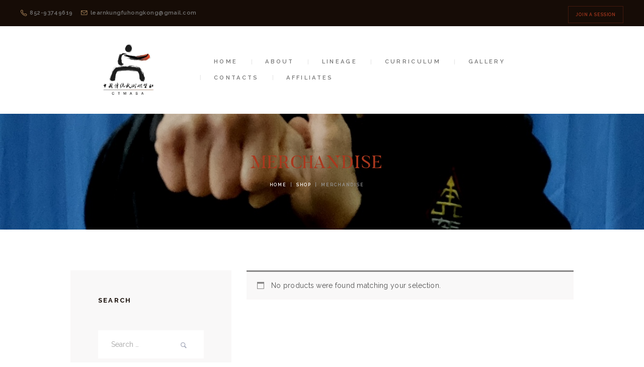

--- FILE ---
content_type: text/html; charset=UTF-8
request_url: https://hungkuenhk.com/product-category/merchandise/
body_size: 41796
content:
<!DOCTYPE html>
<html lang="en-US" class="no-js scheme_default">
<head>
			<meta charset="UTF-8">
		<meta name="viewport" content="width=device-width, initial-scale=1, maximum-scale=1">
		<meta name="format-detection" content="telephone=no">
		<link rel="profile" href="http://gmpg.org/xfn/11">
		<link rel="pingback" href="https://hungkuenhk.com/xmlrpc.php">
		<title>Merchandise &#8211; CTMASA 中國傳統武術研習社</title>
<style type="text/css" media="screen"></style><link rel='dns-prefetch' href='//fonts.googleapis.com' />
<link rel='dns-prefetch' href='//s.w.org' />
<link rel="alternate" type="application/rss+xml" title="CTMASA 中國傳統武術研習社 &raquo; Feed" href="https://hungkuenhk.com/feed/" />
<link rel="alternate" type="application/rss+xml" title="CTMASA 中國傳統武術研習社 &raquo; Comments Feed" href="https://hungkuenhk.com/comments/feed/" />
<link rel="alternate" type="application/rss+xml" title="CTMASA 中國傳統武術研習社 &raquo; Merchandise Category Feed" href="https://hungkuenhk.com/product-category/merchandise/feed/" />
		<script type="text/javascript">
			window._wpemojiSettings = {"baseUrl":"https:\/\/s.w.org\/images\/core\/emoji\/13.0.0\/72x72\/","ext":".png","svgUrl":"https:\/\/s.w.org\/images\/core\/emoji\/13.0.0\/svg\/","svgExt":".svg","source":{"concatemoji":"https:\/\/hungkuenhk.com\/wp-includes\/js\/wp-emoji-release.min.js?ver=5.5.17"}};
			!function(e,a,t){var n,r,o,i=a.createElement("canvas"),p=i.getContext&&i.getContext("2d");function s(e,t){var a=String.fromCharCode;p.clearRect(0,0,i.width,i.height),p.fillText(a.apply(this,e),0,0);e=i.toDataURL();return p.clearRect(0,0,i.width,i.height),p.fillText(a.apply(this,t),0,0),e===i.toDataURL()}function c(e){var t=a.createElement("script");t.src=e,t.defer=t.type="text/javascript",a.getElementsByTagName("head")[0].appendChild(t)}for(o=Array("flag","emoji"),t.supports={everything:!0,everythingExceptFlag:!0},r=0;r<o.length;r++)t.supports[o[r]]=function(e){if(!p||!p.fillText)return!1;switch(p.textBaseline="top",p.font="600 32px Arial",e){case"flag":return s([127987,65039,8205,9895,65039],[127987,65039,8203,9895,65039])?!1:!s([55356,56826,55356,56819],[55356,56826,8203,55356,56819])&&!s([55356,57332,56128,56423,56128,56418,56128,56421,56128,56430,56128,56423,56128,56447],[55356,57332,8203,56128,56423,8203,56128,56418,8203,56128,56421,8203,56128,56430,8203,56128,56423,8203,56128,56447]);case"emoji":return!s([55357,56424,8205,55356,57212],[55357,56424,8203,55356,57212])}return!1}(o[r]),t.supports.everything=t.supports.everything&&t.supports[o[r]],"flag"!==o[r]&&(t.supports.everythingExceptFlag=t.supports.everythingExceptFlag&&t.supports[o[r]]);t.supports.everythingExceptFlag=t.supports.everythingExceptFlag&&!t.supports.flag,t.DOMReady=!1,t.readyCallback=function(){t.DOMReady=!0},t.supports.everything||(n=function(){t.readyCallback()},a.addEventListener?(a.addEventListener("DOMContentLoaded",n,!1),e.addEventListener("load",n,!1)):(e.attachEvent("onload",n),a.attachEvent("onreadystatechange",function(){"complete"===a.readyState&&t.readyCallback()})),(n=t.source||{}).concatemoji?c(n.concatemoji):n.wpemoji&&n.twemoji&&(c(n.twemoji),c(n.wpemoji)))}(window,document,window._wpemojiSettings);
		</script>
		<style type="text/css">
img.wp-smiley,
img.emoji {
	display: inline !important;
	border: none !important;
	box-shadow: none !important;
	height: 1em !important;
	width: 1em !important;
	margin: 0 .07em !important;
	vertical-align: -0.1em !important;
	background: none !important;
	padding: 0 !important;
}
</style>
	<link rel='stylesheet' id='wp-block-library-css'  href='https://hungkuenhk.com/wp-includes/css/dist/block-library/style.min.css?ver=5.5.17' type='text/css' media='all' />
<link rel='stylesheet' id='wc-block-vendors-style-css'  href='https://hungkuenhk.com/wp-content/plugins/woocommerce/packages/woocommerce-blocks/build/vendors-style.css?ver=3.1.0' type='text/css' media='all' />
<link rel='stylesheet' id='wc-block-style-css'  href='https://hungkuenhk.com/wp-content/plugins/woocommerce/packages/woocommerce-blocks/build/style.css?ver=3.1.0' type='text/css' media='all' />
<link rel='stylesheet' id='booked-icons-css'  href='https://hungkuenhk.com/wp-content/plugins/booked/assets/css/icons.css?ver=2.2.4' type='text/css' media='all' />
<link rel='stylesheet' id='booked-tooltipster-css'  href='https://hungkuenhk.com/wp-content/plugins/booked/assets/js/tooltipster/css/tooltipster.css?ver=3.3.0' type='text/css' media='all' />
<link rel='stylesheet' id='booked-tooltipster-theme-css'  href='https://hungkuenhk.com/wp-content/plugins/booked/assets/js/tooltipster/css/themes/tooltipster-light.css?ver=3.3.0' type='text/css' media='all' />
<link rel='stylesheet' id='booked-animations-css'  href='https://hungkuenhk.com/wp-content/plugins/booked/assets/css/animations.css?ver=2.2.4' type='text/css' media='all' />
<link rel='stylesheet' id='booked-styles-css'  href='https://hungkuenhk.com/wp-content/plugins/booked/assets/css/styles.css?ver=2.2.4' type='text/css' media='all' />
<link rel='stylesheet' id='booked-responsive-css'  href='https://hungkuenhk.com/wp-content/plugins/booked/assets/css/responsive.css?ver=2.2.4' type='text/css' media='all' />
<link rel='stylesheet' id='contact-form-7-css'  href='https://hungkuenhk.com/wp-content/plugins/contact-form-7/includes/css/styles.css?ver=5.2.2' type='text/css' media='all' />
<link rel='stylesheet' id='rs-plugin-settings-css'  href='https://hungkuenhk.com/wp-content/plugins/revslider/public/assets/css/settings.css?ver=5.4.8.3' type='text/css' media='all' />
<style id='rs-plugin-settings-inline-css' type='text/css'>
#rs-demo-id {}
</style>
<link rel='stylesheet' id='trx_addons-icons-css'  href='https://hungkuenhk.com/wp-content/plugins/trx_addons/css/font-icons/css/trx_addons_icons-embedded.css?ver=5.5.17' type='text/css' media='all' />
<link rel='stylesheet' id='swiperslider-css'  href='https://hungkuenhk.com/wp-content/plugins/trx_addons/js/swiper/swiper.css' type='text/css' media='all' />
<link rel='stylesheet' id='magnific-popup-css'  href='https://hungkuenhk.com/wp-content/plugins/trx_addons/js/magnific/magnific-popup.css' type='text/css' media='all' />
<link rel='stylesheet' id='trx_addons-css'  href='https://hungkuenhk.com/wp-content/plugins/trx_addons/css/trx_addons.css' type='text/css' media='all' />
<link rel='stylesheet' id='trx_addons-animation-css'  href='https://hungkuenhk.com/wp-content/plugins/trx_addons/css/trx_addons.animation.css?ver=5.5.17' type='text/css' media='all' />
<link rel='stylesheet' id='woocommerce-layout-css'  href='https://hungkuenhk.com/wp-content/plugins/woocommerce/assets/css/woocommerce-layout.css?ver=4.5.2' type='text/css' media='all' />
<link rel='stylesheet' id='woocommerce-smallscreen-css'  href='https://hungkuenhk.com/wp-content/plugins/woocommerce/assets/css/woocommerce-smallscreen.css?ver=4.5.2' type='text/css' media='only screen and (max-width: 768px)' />
<link rel='stylesheet' id='woocommerce-general-css'  href='https://hungkuenhk.com/wp-content/plugins/woocommerce/assets/css/woocommerce.css?ver=4.5.2' type='text/css' media='all' />
<style id='woocommerce-inline-inline-css' type='text/css'>
.woocommerce form .form-row .required { visibility: visible; }
</style>
<!--[if lt IE 9]>
<link rel='stylesheet' id='vc_lte_ie9-css'  href='https://hungkuenhk.com/wp-content/plugins/js_composer/assets/css/vc_lte_ie9.min.css?ver=6.0.2' type='text/css' media='screen' />
<![endif]-->
<link rel='stylesheet' id='petermason-font-Butler-css'  href='https://hungkuenhk.com/wp-content/themes/petermason/css/font-face/Butler/stylesheet.css?ver=5.5.17' type='text/css' media='all' />
<link rel='stylesheet' id='petermason-font-google_fonts-css'  href='https://fonts.googleapis.com/css?family=Raleway%3A100%2C100i%2C200%2C200i%2C300%2C300i%2C400%2C400i%2C500%2C500i%2C600%2C600i%2C700%2C700i%2C800%2C800i%2C900%2C900i%7CPlayfair+Display%3A400%2C400i%2C700%2C700i%2C900%2C900i&#038;subset=latin%2Clatin-ext&#038;ver=5.5.17' type='text/css' media='all' />
<link rel='stylesheet' id='fontello-css'  href='https://hungkuenhk.com/wp-content/themes/petermason/css/fontello/css/fontello-embedded.css?ver=5.5.17' type='text/css' media='all' />
<link rel='stylesheet' id='petermason-main-css'  href='https://hungkuenhk.com/wp-content/themes/petermason/style.css' type='text/css' media='all' />
<link rel='stylesheet' id='petermason-colors-css'  href='https://hungkuenhk.com/wp-content/themes/petermason/css/__colors.css?ver=5.5.17' type='text/css' media='all' />
<link rel='stylesheet' id='petermason-styles-css'  href='https://hungkuenhk.com/wp-content/themes/petermason/css/__styles.css?ver=5.5.17' type='text/css' media='all' />
<link rel='stylesheet' id='mediaelement-css'  href='https://hungkuenhk.com/wp-includes/js/mediaelement/mediaelementplayer-legacy.min.css?ver=4.2.13-9993131' type='text/css' media='all' />
<link rel='stylesheet' id='wp-mediaelement-css'  href='https://hungkuenhk.com/wp-includes/js/mediaelement/wp-mediaelement.min.css?ver=5.5.17' type='text/css' media='all' />
<link rel='stylesheet' id='petermason-responsive-css'  href='https://hungkuenhk.com/wp-content/themes/petermason/css/responsive.css?ver=5.5.17' type='text/css' media='all' />
<script type='text/javascript' src='https://hungkuenhk.com/wp-includes/js/jquery/jquery.js?ver=1.12.4-wp' id='jquery-core-js'></script>
<script type='text/javascript' src='https://hungkuenhk.com/wp-content/plugins/revslider/public/assets/js/jquery.themepunch.tools.min.js?ver=5.4.8.3' id='tp-tools-js'></script>
<script type='text/javascript' src='https://hungkuenhk.com/wp-content/plugins/revslider/public/assets/js/jquery.themepunch.revolution.min.js?ver=5.4.8.3' id='revmin-js'></script>
<script type='text/javascript' src='https://hungkuenhk.com/wp-content/plugins/woocommerce/assets/js/jquery-blockui/jquery.blockUI.min.js?ver=2.70' id='jquery-blockui-js'></script>
<script type='text/javascript' id='wc-add-to-cart-js-extra'>
/* <![CDATA[ */
var wc_add_to_cart_params = {"ajax_url":"\/wp-admin\/admin-ajax.php","wc_ajax_url":"\/?wc-ajax=%%endpoint%%","i18n_view_cart":"View cart","cart_url":"https:\/\/hungkuenhk.com\/?page_id=355","is_cart":"","cart_redirect_after_add":"no"};
/* ]]> */
</script>
<script type='text/javascript' src='https://hungkuenhk.com/wp-content/plugins/woocommerce/assets/js/frontend/add-to-cart.min.js?ver=4.5.2' id='wc-add-to-cart-js'></script>
<script type='text/javascript' src='https://hungkuenhk.com/wp-content/plugins/js_composer/assets/js/vendors/woocommerce-add-to-cart.js?ver=6.0.2' id='vc_woocommerce-add-to-cart-js-js'></script>
<link rel="https://api.w.org/" href="https://hungkuenhk.com/wp-json/" /><link rel="EditURI" type="application/rsd+xml" title="RSD" href="https://hungkuenhk.com/xmlrpc.php?rsd" />
<link rel="wlwmanifest" type="application/wlwmanifest+xml" href="https://hungkuenhk.com/wp-includes/wlwmanifest.xml" /> 
<meta name="generator" content="WordPress 5.5.17" />
<meta name="generator" content="WooCommerce 4.5.2" />
	<noscript><style>.woocommerce-product-gallery{ opacity: 1 !important; }</style></noscript>
	<style type="text/css">.recentcomments a{display:inline !important;padding:0 !important;margin:0 !important;}</style><meta name="generator" content="Powered by WPBakery Page Builder - drag and drop page builder for WordPress."/>
<style type="text/css" id="custom-background-css">
body.custom-background { background-image: url("https://hungkuenhk.com/wp-content/uploads/2020/09/DSCF14693.jpg"); background-position: left top; background-size: cover; background-repeat: no-repeat; background-attachment: fixed; }
</style>
	<meta name="generator" content="Powered by Slider Revolution 5.4.8.3 - responsive, Mobile-Friendly Slider Plugin for WordPress with comfortable drag and drop interface." />
<script type="text/javascript">function setREVStartSize(e){									
						try{ e.c=jQuery(e.c);var i=jQuery(window).width(),t=9999,r=0,n=0,l=0,f=0,s=0,h=0;
							if(e.responsiveLevels&&(jQuery.each(e.responsiveLevels,function(e,f){f>i&&(t=r=f,l=e),i>f&&f>r&&(r=f,n=e)}),t>r&&(l=n)),f=e.gridheight[l]||e.gridheight[0]||e.gridheight,s=e.gridwidth[l]||e.gridwidth[0]||e.gridwidth,h=i/s,h=h>1?1:h,f=Math.round(h*f),"fullscreen"==e.sliderLayout){var u=(e.c.width(),jQuery(window).height());if(void 0!=e.fullScreenOffsetContainer){var c=e.fullScreenOffsetContainer.split(",");if (c) jQuery.each(c,function(e,i){u=jQuery(i).length>0?u-jQuery(i).outerHeight(!0):u}),e.fullScreenOffset.split("%").length>1&&void 0!=e.fullScreenOffset&&e.fullScreenOffset.length>0?u-=jQuery(window).height()*parseInt(e.fullScreenOffset,0)/100:void 0!=e.fullScreenOffset&&e.fullScreenOffset.length>0&&(u-=parseInt(e.fullScreenOffset,0))}f=u}else void 0!=e.minHeight&&f<e.minHeight&&(f=e.minHeight);e.c.closest(".rev_slider_wrapper").css({height:f})					
						}catch(d){console.log("Failure at Presize of Slider:"+d)}						
					};</script>
<noscript><style type="text/css"> .wpb_animate_when_almost_visible { opacity: 1; }</style></noscript></head>

<body class="archive tax-product_cat term-merchandise term-63 custom-background theme-petermason woocommerce woocommerce-page woocommerce-no-js body_tag scheme_default blog_mode_shop body_style_wide  is_stream blog_style_excerpt sidebar_show sidebar_left header_style_header-custom-398 header_position_default menu_style_top no_layout wpb-js-composer js-comp-ver-6.0.2 vc_responsive">

	
	<div class="body_wrap">

		<div class="page_wrap">

			<header class="top_panel top_panel_custom top_panel_custom_398 with_bg_image petermason_inline_1385871864 scheme_default"><div class="vc_row wpb_row vc_row-fluid vc_custom_1482933118679 vc_row-has-fill vc_row-o-equal-height vc_row-o-content-middle vc_row-flex sc_layouts_row sc_layouts_row_type_narrow sc_layouts_hide_on_mobile"><div class="wpb_column vc_column_container vc_col-sm-6 sc_layouts_column sc_layouts_column_align_left sc_layouts_column_icons_position_left"><div class="vc_column-inner"><div class="wpb_wrapper"><div class="sc_layouts_item"><div id="sc_layouts_iconed_text_944765185" class="sc_layouts_iconed_text"><a href="tel:852-93749619" class="sc_layouts_item_link sc_layouts_iconed_text_link"><span class="sc_layouts_item_icon sc_layouts_iconed_text_icon icon-phone-call"></span><span class="sc_layouts_item_details sc_layouts_iconed_text_details"><span class="sc_layouts_item_details_line1 sc_layouts_iconed_text_line1">852-93749619</span></span><!-- /.sc_layouts_iconed_text_details --></a></div><!-- /.sc_layouts_iconed_text --></div><div class="sc_layouts_item"><div id="sc_layouts_iconed_text_159133058" class="sc_layouts_iconed_text"><a href="mailto:learnkungfuhongkong@gmail.com" class="sc_layouts_item_link sc_layouts_iconed_text_link"><span class="sc_layouts_item_icon sc_layouts_iconed_text_icon icon-mail-1"></span><span class="sc_layouts_item_details sc_layouts_iconed_text_details"><span class="sc_layouts_item_details_line1 sc_layouts_iconed_text_line1">learnkungfuhongkong@gmail.com</span></span><!-- /.sc_layouts_iconed_text_details --></a></div><!-- /.sc_layouts_iconed_text --></div></div></div></div><div class="wpb_column vc_column_container vc_col-sm-6 sc_layouts_column sc_layouts_column_align_right sc_layouts_column_icons_position_left"><div class="vc_column-inner"><div class="wpb_wrapper">
	<div class="wpb_text_column wpb_content_element " >
		<div class="wpb_wrapper">
			<div class="sc_layouts_item"><div class="sc_item_button sc_button_wrap"><a href="/appointment/" id="sc_button_1618822658" class="sc_button sc_button_style_2 sc_button_size_normal sc_button_icon_left"><span class="sc_button_text"><span class="sc_button_title">Join a Session</span></span><!-- /.sc_button_text --></a><!-- /.sc_button --></div><!-- /.sc_item_button --></div>

		</div>
	</div>
</div></div></div></div><div class="vc_row wpb_row vc_row-fluid vc_custom_1482224342343 vc_row-has-fill sc_layouts_row sc_layouts_row_type_compact sc_layouts_row_delimiter sc_layouts_row_fixed"><div class="wpb_column vc_column_container vc_col-sm-12 sc_layouts_column sc_layouts_column_align_center sc_layouts_column_icons_position_left"><div class="vc_column-inner"><div class="wpb_wrapper"><div id="sc_content_1813359490"
		class="sc_content sc_content_default sc_content_width_1_1"><div class="sc_content_container"><div class="vc_row wpb_row vc_inner vc_row-fluid vc_row-o-equal-height vc_row-o-content-middle vc_row-flex"><div class="wpb_column vc_column_container vc_col-sm-3 sc_layouts_column sc_layouts_column_align_center sc_layouts_column_icons_position_left"><div class="vc_column-inner"><div class="wpb_wrapper"><div class="sc_layouts_item"><a href="https://hungkuenhk.com/" id="sc_layouts_logo_1896644809" class="sc_layouts_logo sc_layouts_logo_default"><img class="logo_image" src="https://hungkuenhk.com/wp-content/uploads/2020/10/CTMASA-logo-jpg.jpeg" alt="" width="586" height="590"></a><!-- /.sc_layouts_logo --></div></div></div></div><div class="menu_mobile_right wpb_column vc_column_container vc_col-sm-9 sc_layouts_column_icons_position_left"><div class="vc_column-inner"><div class="wpb_wrapper"><div class="sc_layouts_item"><nav id="sc_layouts_menu_947677799" class="sc_layouts_menu sc_layouts_menu_default menu_hover_fade hide_on_mobile" data-animation-in="fadeInUpSmall" data-animation-out="fadeOutDownSmall"><ul id="menu-ctmasa" class="sc_layouts_menu_nav"><li id="menu-item-1179" class="menu-item menu-item-type-post_type menu-item-object-page menu-item-home menu-item-1179"><a href="https://hungkuenhk.com/"><span>Home</span></a></li><li id="menu-item-1104" class="menu-item menu-item-type-custom menu-item-object-custom menu-item-has-children menu-item-1104"><a href="#"><span>About</span></a>
<ul class="sub-menu"><li id="menu-item-1105" class="menu-item menu-item-type-post_type menu-item-object-page menu-item-1105"><a href="https://hungkuenhk.com/about/"><span>About Hung Gar Kuen</span></a></li><li id="menu-item-1102" class="menu-item menu-item-type-post_type menu-item-object-page menu-item-1102"><a href="https://hungkuenhk.com/about-us/"><span>About CTMASA</span></a></li></ul>
</li><li id="menu-item-1121" class="menu-item menu-item-type-post_type menu-item-object-page menu-item-1121"><a href="https://hungkuenhk.com/lineage/"><span>Lineage</span></a></li><li id="menu-item-1241" class="menu-item menu-item-type-post_type menu-item-object-page menu-item-1241"><a href="https://hungkuenhk.com/curriculum/"><span>Curriculum</span></a></li><li id="menu-item-1108" class="menu-item menu-item-type-custom menu-item-object-custom menu-item-1108"><a href="http://www.reeleast.com/gallery"><span>Gallery</span></a></li><li id="menu-item-1109" class="menu-item menu-item-type-post_type menu-item-object-page menu-item-1109"><a href="https://hungkuenhk.com/contacts/"><span>Contacts</span></a></li><li id="menu-item-1115" class="menu-item menu-item-type-post_type menu-item-object-page menu-item-1115"><a href="https://hungkuenhk.com/?page_id=1113"><span>Affiliates</span></a></li></ul></nav><!-- /.sc_layouts_menu --><div class="sc_layouts_iconed_text sc_layouts_menu_mobile_button">
		<a class="sc_layouts_item_link sc_layouts_iconed_text_link" href="#">
			<span class="sc_layouts_item_icon sc_layouts_iconed_text_icon trx_addons_icon-menu"></span>
		</a>
	</div></div></div></div></div></div></div></div><!-- /.sc_content --></div></div></div></div><div class="vc_row wpb_row vc_row-fluid sc_layouts_row sc_layouts_row_type_normal sc_layouts_hide_on_frontpage"><div class="wpb_column vc_column_container vc_col-sm-12 sc_layouts_column sc_layouts_column_align_center sc_layouts_column_icons_position_left"><div class="vc_column-inner"><div class="wpb_wrapper"><div class="vc_empty_space"
	  style="height: 4.9rem"><span class="vc_empty_space_inner"></span></div>
<div class="sc_layouts_item"><div id="sc_layouts_title_940934900" class="sc_layouts_title"><div class="sc_layouts_title_title">			<h1 class="sc_layouts_title_caption">Merchandise</h1>
			</div><div class="sc_layouts_title_breadcrumbs"><div class="breadcrumbs"><a class="breadcrumbs_item home" href="https://hungkuenhk.com/">Home</a><span class="breadcrumbs_delimiter"></span><a href="https://hungkuenhk.com/shop/">Shop</a><span class="breadcrumbs_delimiter"></span><span class="breadcrumbs_item current">Merchandise</span></div></div></div><!-- /.sc_layouts_title --></div><div class="vc_empty_space"
	  style="height: 3.25rem"><span class="vc_empty_space_inner"></span></div>
</div></div></div></div></header><div class="menu_mobile_overlay"></div>
<div class="menu_mobile menu_mobile_fullscreen scheme_dark">
	<div class="menu_mobile_inner">
		<a class="menu_mobile_close icon-cancel"></a><nav class="menu_mobile_nav_area"><ul id="menu_mobile-ctmasa" class=""><li id="menu_mobile-item-1179" class="menu-item menu-item-type-post_type menu-item-object-page menu-item-home menu-item-1179"><a href="https://hungkuenhk.com/"><span>Home</span></a></li><li id="menu_mobile-item-1104" class="menu-item menu-item-type-custom menu-item-object-custom menu-item-has-children menu-item-1104"><a href="#"><span>About</span></a>
<ul class="sub-menu"><li id="menu_mobile-item-1105" class="menu-item menu-item-type-post_type menu-item-object-page menu-item-1105"><a href="https://hungkuenhk.com/about/"><span>About Hung Gar Kuen</span></a></li><li id="menu_mobile-item-1102" class="menu-item menu-item-type-post_type menu-item-object-page menu-item-1102"><a href="https://hungkuenhk.com/about-us/"><span>About CTMASA</span></a></li></ul>
</li><li id="menu_mobile-item-1121" class="menu-item menu-item-type-post_type menu-item-object-page menu-item-1121"><a href="https://hungkuenhk.com/lineage/"><span>Lineage</span></a></li><li id="menu_mobile-item-1241" class="menu-item menu-item-type-post_type menu-item-object-page menu-item-1241"><a href="https://hungkuenhk.com/curriculum/"><span>Curriculum</span></a></li><li id="menu_mobile-item-1108" class="menu-item menu-item-type-custom menu-item-object-custom menu-item-1108"><a href="http://www.reeleast.com/gallery"><span>Gallery</span></a></li><li id="menu_mobile-item-1109" class="menu-item menu-item-type-post_type menu-item-object-page menu-item-1109"><a href="https://hungkuenhk.com/contacts/"><span>Contacts</span></a></li><li id="menu_mobile-item-1115" class="menu-item menu-item-type-post_type menu-item-object-page menu-item-1115"><a href="https://hungkuenhk.com/?page_id=1113"><span>Affiliates</span></a></li></ul></nav><div class="search_wrap search_style_normal search_mobile">
	<div class="search_form_wrap">
		<form role="search" method="get" class="search_form" action="https://hungkuenhk.com/">
			<input type="text" class="search_field" placeholder="Search" value="" name="s">
			<button type="submit" class="search_submit trx_addons_icon-search"></button>
					</form>
	</div>
	</div><div class="socials_mobile"><span class="social_item"><a href="https://twitter.com/ThemeREX_net" target="_blank" class="social_icons social_twitter"><span class="trx_addons_icon-twitter"></span></a></span><span class="social_item"><a href="https://business.facebook.com/ThemeRexStudio/" target="_blank" class="social_icons social_facebook"><span class="trx_addons_icon-facebook"></span></a></span><span class="social_item"><a href="https://www.instagram.com/themerex_net/" target="_blank" class="social_icons social_instagram"><span class="trx_addons_icon-instagram"></span></a></span></div>	</div>
</div>

			<div class="page_content_wrap scheme_default">

								<div class="content_wrap">
				
									

					<div class="content">
										
			<div class="list_products shop_mode_thumbs">
				<div class="list_products_header">
			<nav class="woocommerce-breadcrumb"><a href="https://hungkuenhk.com">Home</a>&nbsp;&#47;&nbsp;Merchandise</nav><header class="woocommerce-products-header">
			<h1 class="woocommerce-products-header__title page-title">Merchandise</h1>
	
			</div><!-- /.list_products_header -->
		</header>
<p class="woocommerce-info">No products were found matching your selection.</p>
			</div><!-- /.list_products -->
							
					</div><!-- </.content> -->

							<div class="sidebar left widget_area" role="complementary">
			<div class="sidebar_inner">
				<aside id="search-4" class="widget widget_search"><h5 class="widget_title">Search</h5><form role="search" method="get" class="search-form" action="https://hungkuenhk.com/">
				<label>
					<span class="screen-reader-text">Search for:</span>
					<input type="search" class="search-field" placeholder="Search &hellip;" value="" name="s" />
				</label>
				<input type="submit" class="search-submit" value="Search" />
			</form></aside><aside id="woocommerce_product_categories-2" class="widget woocommerce widget_product_categories"><h5 class="widget_title">Categories</h5><ul class="product-categories"><li class="cat-item cat-item-61"><a href="https://hungkuenhk.com/product-category/essential-forms/">Essential Forms</a></li>
<li class="cat-item cat-item-58"><a href="https://hungkuenhk.com/product-category/fist-forms/">Fist Forms</a></li>
<li class="cat-item cat-item-66"><a href="https://hungkuenhk.com/product-category/level-1/">Level 1</a></li>
<li class="cat-item cat-item-67"><a href="https://hungkuenhk.com/product-category/level-2/">Level 2</a></li>
<li class="cat-item cat-item-68"><a href="https://hungkuenhk.com/product-category/level-3/">Level 3</a></li>
<li class="cat-item cat-item-69"><a href="https://hungkuenhk.com/product-category/level-4/">Level 4</a></li>
<li class="cat-item cat-item-70"><a href="https://hungkuenhk.com/product-category/level-5/">Level 5</a></li>
<li class="cat-item cat-item-60"><a href="https://hungkuenhk.com/product-category/long-weapons/">Long Weapons</a></li>
<li class="cat-item cat-item-63 current-cat"><a href="https://hungkuenhk.com/product-category/merchandise/">Merchandise</a></li>
<li class="cat-item cat-item-59"><a href="https://hungkuenhk.com/product-category/short-weapons/">Short Weapons</a></li>
<li class="cat-item cat-item-52"><a href="https://hungkuenhk.com/product-category/uncategorized/">Uncategorized</a></li>
</ul></aside><aside id="woocommerce_product_tag_cloud-2" class="widget woocommerce widget_product_tag_cloud"><h5 class="widget_title">Tags</h5><div class="tagcloud"><a href="https://hungkuenhk.com/product-tag/butterfly-swords/" class="tag-cloud-link tag-link-82 tag-link-position-1" style="font-size: 8pt;" aria-label="butterfly swords (1 product)">butterfly swords</a>
<a href="https://hungkuenhk.com/product-tag/dit-seen/" class="tag-cloud-link tag-link-73 tag-link-position-2" style="font-size: 8pt;" aria-label="dit seen (1 product)">dit seen</a>
<a href="https://hungkuenhk.com/product-tag/eight-diagram-pole/" class="tag-cloud-link tag-link-74 tag-link-position-3" style="font-size: 8pt;" aria-label="eight diagram pole (1 product)">eight diagram pole</a>
<a href="https://hungkuenhk.com/product-tag/fu-hok-seurng-ying/" class="tag-cloud-link tag-link-71 tag-link-position-4" style="font-size: 8pt;" aria-label="Fu Hok Seurng Ying (1 product)">Fu Hok Seurng Ying</a>
<a href="https://hungkuenhk.com/product-tag/gung-jee-fook-fu/" class="tag-cloud-link tag-link-64 tag-link-position-5" style="font-size: 8pt;" aria-label="Gung Jee Fook Fu (1 product)">Gung Jee Fook Fu</a>
<a href="https://hungkuenhk.com/product-tag/kun-lun-gim/" class="tag-cloud-link tag-link-85 tag-link-position-6" style="font-size: 22pt;" aria-label="kun lun gim (2 products)">kun lun gim</a>
<a href="https://hungkuenhk.com/product-tag/kwan-dao/" class="tag-cloud-link tag-link-81 tag-link-position-7" style="font-size: 8pt;" aria-label="kwan dao (1 product)">kwan dao</a>
<a href="https://hungkuenhk.com/product-tag/lau-gar-kwun/" class="tag-cloud-link tag-link-79 tag-link-position-8" style="font-size: 8pt;" aria-label="lau gar kwun (1 product)">lau gar kwun</a>
<a href="https://hungkuenhk.com/product-tag/mui-fa-seung-lung-dao/" class="tag-cloud-link tag-link-83 tag-link-position-9" style="font-size: 8pt;" aria-label="mui fa seung lung dao (1 product)">mui fa seung lung dao</a>
<a href="https://hungkuenhk.com/product-tag/tat-mo-gim/" class="tag-cloud-link tag-link-84 tag-link-position-10" style="font-size: 8pt;" aria-label="tat mo gim (1 product)">tat mo gim</a>
<a href="https://hungkuenhk.com/product-tag/tiger-and-crane/" class="tag-cloud-link tag-link-72 tag-link-position-11" style="font-size: 8pt;" aria-label="Tiger and Crane (1 product)">Tiger and Crane</a></div></aside>			</div><!-- /.sidebar_inner -->
		</div><!-- /.sidebar -->
		</div><!-- </.content_wrap> -->			</div><!-- </.page_content_wrap> -->

			<footer class="footer_wrap footer_default scheme_dark">
	 
<div class="footer_copyright_wrap scheme_">
	<div class="footer_copyright_inner">
		<div class="content_wrap">
			<div class="copyright_text">CTMASA</a> © 2020 All Rights Reserved. <a href="http://themerex.net/terms-of-service/">Terms of Use</a> and <a href="/privacy-policy/">Privacy Policy</a></div>
		</div>
	</div>
</div>
</footer><!-- /.footer_wrap -->

		</div><!-- /.page_wrap -->

	</div><!-- /.body_wrap -->

	
	<style type="text/css" data-type="trx_addons-custom-css">.vc_custom_1482933118679{padding-right: 2% !important;padding-left: 2% !important;background-color: #160c06 !important;}.vc_custom_1482224342343{background-color: #ffffff !important;}</style><script type="application/ld+json">{"@context":"https:\/\/schema.org\/","@type":"BreadcrumbList","itemListElement":[{"@type":"ListItem","position":1,"item":{"name":"Home","@id":"https:\/\/hungkuenhk.com"}},{"@type":"ListItem","position":2,"item":{"name":"Merchandise","@id":"https:\/\/hungkuenhk.com\/product-category\/merchandise\/"}}]}</script>	<script type="text/javascript">
		var c = document.body.className;
		c = c.replace(/woocommerce-no-js/, 'woocommerce-js');
		document.body.className = c;
	</script>
	<link rel='stylesheet' id='js_composer_front-css'  href='https://hungkuenhk.com/wp-content/plugins/js_composer/assets/css/js_composer.min.css?ver=6.0.2' type='text/css' media='all' />
<link rel='stylesheet' id='font-awesome-css'  href='https://hungkuenhk.com/wp-content/plugins/js_composer/assets/lib/bower/font-awesome/css/font-awesome.min.css?ver=6.0.2' type='text/css' media='all' />
<link rel='stylesheet' id='petermason-inline-styles-css'  href='https://hungkuenhk.com/wp-content/themes/petermason/css/__inline.css?ver=5.5.17' type='text/css' media='all' />
<style id='petermason-inline-styles-inline-css' type='text/css'>
.petermason_inline_1385871864{background-image: url(https://hungkuenhk.com/wp-content/uploads/2020/09/DSCF0371-1.jpg);}
</style>
<script type='text/javascript' src='https://hungkuenhk.com/wp-includes/js/jquery/ui/core.min.js?ver=1.11.4' id='jquery-ui-core-js'></script>
<script type='text/javascript' src='https://hungkuenhk.com/wp-includes/js/jquery/ui/datepicker.min.js?ver=1.11.4' id='jquery-ui-datepicker-js'></script>
<script type='text/javascript' id='jquery-ui-datepicker-js-after'>
jQuery(document).ready(function(jQuery){jQuery.datepicker.setDefaults({"closeText":"Close","currentText":"Today","monthNames":["January","February","March","April","May","June","July","August","September","October","November","December"],"monthNamesShort":["Jan","Feb","Mar","Apr","May","Jun","Jul","Aug","Sep","Oct","Nov","Dec"],"nextText":"Next","prevText":"Previous","dayNames":["Sunday","Monday","Tuesday","Wednesday","Thursday","Friday","Saturday"],"dayNamesShort":["Sun","Mon","Tue","Wed","Thu","Fri","Sat"],"dayNamesMin":["S","M","T","W","T","F","S"],"dateFormat":"MM d, yy","firstDay":1,"isRTL":false});});
</script>
<script type='text/javascript' src='https://hungkuenhk.com/wp-content/plugins/booked/assets/js/spin.min.js?ver=2.0.1' id='booked-spin-js-js'></script>
<script type='text/javascript' src='https://hungkuenhk.com/wp-content/plugins/booked/assets/js/spin.jquery.js?ver=2.0.1' id='booked-spin-jquery-js'></script>
<script type='text/javascript' src='https://hungkuenhk.com/wp-content/plugins/booked/assets/js/tooltipster/js/jquery.tooltipster.min.js?ver=3.3.0' id='booked-tooltipster-js'></script>
<script type='text/javascript' id='booked-functions-js-extra'>
/* <![CDATA[ */
var booked_js_vars = {"ajax_url":"https:\/\/hungkuenhk.com\/wp-admin\/admin-ajax.php","profilePage":"","publicAppointments":"","i18n_confirm_appt_delete":"Are you sure you want to cancel this appointment?","i18n_please_wait":"Please wait ...","i18n_wrong_username_pass":"Wrong username\/password combination.","i18n_fill_out_required_fields":"Please fill out all required fields.","i18n_guest_appt_required_fields":"Please enter your name to book an appointment.","i18n_appt_required_fields":"Please enter your name, your email address and choose a password to book an appointment.","i18n_appt_required_fields_guest":"Please fill in all \"Information\" fields.","i18n_password_reset":"Please check your email for instructions on resetting your password.","i18n_password_reset_error":"That username or email is not recognized."};
/* ]]> */
</script>
<script type='text/javascript' src='https://hungkuenhk.com/wp-content/plugins/booked/assets/js/functions.js?ver=2.2.4' id='booked-functions-js'></script>
<script type='text/javascript' id='contact-form-7-js-extra'>
/* <![CDATA[ */
var wpcf7 = {"apiSettings":{"root":"https:\/\/hungkuenhk.com\/wp-json\/contact-form-7\/v1","namespace":"contact-form-7\/v1"}};
/* ]]> */
</script>
<script type='text/javascript' src='https://hungkuenhk.com/wp-content/plugins/contact-form-7/includes/js/scripts.js?ver=5.2.2' id='contact-form-7-js'></script>
<script type='text/javascript' src='https://hungkuenhk.com/wp-content/plugins/trx_addons/js/swiper/swiper.jquery.min.js' id='swiperslider-js'></script>
<script type='text/javascript' src='https://hungkuenhk.com/wp-content/plugins/trx_addons/js/magnific/jquery.magnific-popup.min.js' id='magnific-popup-js'></script>
<script type='text/javascript' id='trx_addons-js-extra'>
/* <![CDATA[ */
var TRX_ADDONS_STORAGE = {"ajax_url":"https:\/\/hungkuenhk.com\/wp-admin\/admin-ajax.php","ajax_nonce":"ba3c1a0195","site_url":"https:\/\/hungkuenhk.com","vc_edit_mode":"0","popup_engine":"magnific","animate_inner_links":"0","user_logged_in":"0","email_mask":"^([a-zA-Z0-9_\\-]+\\.)*[a-zA-Z0-9_\\-]+@[a-z0-9_\\-]+(\\.[a-z0-9_\\-]+)*\\.[a-z]{2,6}$","msg_ajax_error":"Invalid server answer!","msg_magnific_loading":"Loading image","msg_magnific_error":"Error loading image","msg_error_like":"Error saving your like! Please, try again later.","msg_field_name_empty":"The name can't be empty","msg_field_email_empty":"Too short (or empty) email address","msg_field_email_not_valid":"Invalid email address","msg_field_text_empty":"The message text can't be empty","msg_search_error":"Search error! Try again later.","msg_send_complete":"Send message complete!","msg_send_error":"Transmit failed!","menu_cache":[],"login_via_ajax":"1","msg_login_empty":"The Login field can't be empty","msg_login_long":"The Login field is too long","msg_password_empty":"The password can't be empty and shorter then 4 characters","msg_password_long":"The password is too long","msg_login_success":"Login success! The page should be reloaded in 3 sec.","msg_login_error":"Login failed!","msg_not_agree":"Please, read and check 'Terms and Conditions'","msg_email_long":"E-mail address is too long","msg_email_not_valid":"E-mail address is invalid","msg_password_not_equal":"The passwords in both fields are not equal","msg_registration_success":"Registration success! Please log in!","msg_registration_error":"Registration failed!","msg_sc_googlemap_not_avail":"Googlemap service is not available","msg_sc_googlemap_geocoder_error":"Error while geocode address"};
/* ]]> */
</script>
<script type='text/javascript' src='https://hungkuenhk.com/wp-content/plugins/trx_addons/js/trx_addons.js' id='trx_addons-js'></script>
<script type='text/javascript' src='https://hungkuenhk.com/wp-content/plugins/woocommerce/assets/js/js-cookie/js.cookie.min.js?ver=2.1.4' id='js-cookie-js'></script>
<script type='text/javascript' id='woocommerce-js-extra'>
/* <![CDATA[ */
var woocommerce_params = {"ajax_url":"\/wp-admin\/admin-ajax.php","wc_ajax_url":"\/?wc-ajax=%%endpoint%%"};
/* ]]> */
</script>
<script type='text/javascript' src='https://hungkuenhk.com/wp-content/plugins/woocommerce/assets/js/frontend/woocommerce.min.js?ver=4.5.2' id='woocommerce-js'></script>
<script type='text/javascript' id='wc-cart-fragments-js-extra'>
/* <![CDATA[ */
var wc_cart_fragments_params = {"ajax_url":"\/wp-admin\/admin-ajax.php","wc_ajax_url":"\/?wc-ajax=%%endpoint%%","cart_hash_key":"wc_cart_hash_4351b9a4f6b8a4d7e103eac8a2e90bd2","fragment_name":"wc_fragments_4351b9a4f6b8a4d7e103eac8a2e90bd2","request_timeout":"5000"};
/* ]]> */
</script>
<script type='text/javascript' src='https://hungkuenhk.com/wp-content/plugins/woocommerce/assets/js/frontend/cart-fragments.min.js?ver=4.5.2' id='wc-cart-fragments-js'></script>
<script type='text/javascript' src='https://hungkuenhk.com/wp-content/themes/petermason/js/superfish.js' id='superfish-js'></script>
<script type='text/javascript' id='petermason-init-js-extra'>
/* <![CDATA[ */
var PETERMASON_STORAGE = {"ajax_url":"https:\/\/hungkuenhk.com\/wp-admin\/admin-ajax.php","ajax_nonce":"ba3c1a0195","site_url":"https:\/\/hungkuenhk.com","site_scheme":"scheme_default","user_logged_in":"","mobile_layout_width":"959","menu_side_stretch":"1","menu_side_icons":"1","background_video":"","use_mediaelements":"1","message_maxlength":"1000","admin_mode":"","email_mask":"^([a-zA-Z0-9_\\-]+\\.)*[a-zA-Z0-9_\\-]+@[a-z0-9_\\-]+(\\.[a-z0-9_\\-]+)*\\.[a-z]{2,6}$","strings":{"ajax_error":"Invalid server answer!","error_global":"Error data validation!","name_empty":"The name can&#039;t be empty","name_long":"Too long name","email_empty":"Too short (or empty) email address","email_long":"Too long email address","email_not_valid":"Invalid email address","text_empty":"The message text can&#039;t be empty","text_long":"Too long message text"},"button_hover":"slide_bottom","alter_link_color":"#5f5f5f"};
/* ]]> */
</script>
<script type='text/javascript' src='https://hungkuenhk.com/wp-content/themes/petermason/js/__scripts.js' id='petermason-init-js'></script>
<script type='text/javascript' id='mediaelement-core-js-before'>
var mejsL10n = {"language":"en","strings":{"mejs.download-file":"Download File","mejs.install-flash":"You are using a browser that does not have Flash player enabled or installed. Please turn on your Flash player plugin or download the latest version from https:\/\/get.adobe.com\/flashplayer\/","mejs.fullscreen":"Fullscreen","mejs.play":"Play","mejs.pause":"Pause","mejs.time-slider":"Time Slider","mejs.time-help-text":"Use Left\/Right Arrow keys to advance one second, Up\/Down arrows to advance ten seconds.","mejs.live-broadcast":"Live Broadcast","mejs.volume-help-text":"Use Up\/Down Arrow keys to increase or decrease volume.","mejs.unmute":"Unmute","mejs.mute":"Mute","mejs.volume-slider":"Volume Slider","mejs.video-player":"Video Player","mejs.audio-player":"Audio Player","mejs.captions-subtitles":"Captions\/Subtitles","mejs.captions-chapters":"Chapters","mejs.none":"None","mejs.afrikaans":"Afrikaans","mejs.albanian":"Albanian","mejs.arabic":"Arabic","mejs.belarusian":"Belarusian","mejs.bulgarian":"Bulgarian","mejs.catalan":"Catalan","mejs.chinese":"Chinese","mejs.chinese-simplified":"Chinese (Simplified)","mejs.chinese-traditional":"Chinese (Traditional)","mejs.croatian":"Croatian","mejs.czech":"Czech","mejs.danish":"Danish","mejs.dutch":"Dutch","mejs.english":"English","mejs.estonian":"Estonian","mejs.filipino":"Filipino","mejs.finnish":"Finnish","mejs.french":"French","mejs.galician":"Galician","mejs.german":"German","mejs.greek":"Greek","mejs.haitian-creole":"Haitian Creole","mejs.hebrew":"Hebrew","mejs.hindi":"Hindi","mejs.hungarian":"Hungarian","mejs.icelandic":"Icelandic","mejs.indonesian":"Indonesian","mejs.irish":"Irish","mejs.italian":"Italian","mejs.japanese":"Japanese","mejs.korean":"Korean","mejs.latvian":"Latvian","mejs.lithuanian":"Lithuanian","mejs.macedonian":"Macedonian","mejs.malay":"Malay","mejs.maltese":"Maltese","mejs.norwegian":"Norwegian","mejs.persian":"Persian","mejs.polish":"Polish","mejs.portuguese":"Portuguese","mejs.romanian":"Romanian","mejs.russian":"Russian","mejs.serbian":"Serbian","mejs.slovak":"Slovak","mejs.slovenian":"Slovenian","mejs.spanish":"Spanish","mejs.swahili":"Swahili","mejs.swedish":"Swedish","mejs.tagalog":"Tagalog","mejs.thai":"Thai","mejs.turkish":"Turkish","mejs.ukrainian":"Ukrainian","mejs.vietnamese":"Vietnamese","mejs.welsh":"Welsh","mejs.yiddish":"Yiddish"}};
</script>
<script type='text/javascript' src='https://hungkuenhk.com/wp-includes/js/mediaelement/mediaelement-and-player.min.js?ver=4.2.13-9993131' id='mediaelement-core-js'></script>
<script type='text/javascript' src='https://hungkuenhk.com/wp-includes/js/mediaelement/mediaelement-migrate.min.js?ver=5.5.17' id='mediaelement-migrate-js'></script>
<script type='text/javascript' id='mediaelement-js-extra'>
/* <![CDATA[ */
var _wpmejsSettings = {"pluginPath":"\/wp-includes\/js\/mediaelement\/","classPrefix":"mejs-","stretching":"responsive"};
/* ]]> */
</script>
<script type='text/javascript' src='https://hungkuenhk.com/wp-includes/js/mediaelement/wp-mediaelement.min.js?ver=5.5.17' id='wp-mediaelement-js'></script>
<script type='text/javascript' src='https://hungkuenhk.com/wp-includes/js/wp-embed.min.js?ver=5.5.17' id='wp-embed-js'></script>
<script type='text/javascript' src='https://hungkuenhk.com/wp-content/plugins/js_composer/assets/js/dist/js_composer_front.min.js?ver=6.0.2' id='wpb_composer_front_js-js'></script>
<a href="#" class="trx_addons_scroll_to_top trx_addons_icon-up" title="Scroll to top"></a>
</body>
</html>

--- FILE ---
content_type: text/css
request_url: https://hungkuenhk.com/wp-content/themes/petermason/css/font-face/Butler/stylesheet.css?ver=5.5.17
body_size: 1496
content:
@font-face {
    font-family: 'butler';
    src: url('butler_ultra_light-webfont.woff2') format('woff2'),
         url('butler_ultra_light-webfont.woff') format('woff');
    font-weight: 100;
    font-style: normal;

}
@font-face {
    font-family: 'butler';
    src: url('butler_light-webfont.woff2') format('woff2'),
         url('butler_light-webfont.woff') format('woff');
    font-weight: 300;
    font-style: normal;

}
@font-face {
    font-family: 'butler';
    src: url('butler_regular-webfont.woff2') format('woff2'),
         url('butler_regular-webfont.woff') format('woff');
    font-weight: 400;
    font-style: normal;

}
@font-face {
    font-family: 'butler';
    src: url('butler_medium-webfont.woff2') format('woff2'),
         url('butler_medium-webfont.woff') format('woff');
    font-weight: 500;
    font-style: normal;

}
@font-face {
    font-family: 'butler';
    src: url('butler_bold-webfont.woff2') format('woff2'),
         url('butler_bold-webfont.woff') format('woff');
    font-weight: 700;
    font-style: normal;

}
@font-face {
    font-family: 'butler';
    src: url('butler_extrabold-webfont.woff2') format('woff2'),
         url('butler_extrabold-webfont.woff') format('woff');
    font-weight: 800;
    font-style: normal;

}
// @font-face {
//     font-family: 'butler';
//     src: url('butler_black-webfont.woff2') format('woff2'),
//          url('butler_black-webfont.woff') format('woff');
//     font-weight: normal;
//     font-style: normal;

// }

--- FILE ---
content_type: text/css
request_url: https://hungkuenhk.com/wp-content/themes/petermason/css/fontello/css/fontello-embedded.css?ver=5.5.17
body_size: 295150
content:
@font-face {
  font-family: 'fontello';
  src: url('../font/fontello.eot?46881641');
  src: url('../font/fontello.eot?46881641#iefix') format('embedded-opentype'),
       url('../font/fontello.svg?46881641#fontello') format('svg');
  font-weight: normal;
  font-style: normal;
}
@font-face {
  font-family: 'fontello';
  src: url('[data-uri]') format('woff'),
       url('[data-uri]') format('truetype');
}
/* Chrome hack: SVG is rendered more smooth in Windozze. 100% magic, uncomment if you need it. */
/* Note, that will break hinting! In other OS-es font will be not as sharp as it could be */
/*
@media screen and (-webkit-min-device-pixel-ratio:0) {
  @font-face {
    font-family: 'fontello';
    src: url('../font/fontello.svg?46881641#fontello') format('svg');
  }
}
*/
 
 [class^="icon-"]:before, [class*=" icon-"]:before {
  font-family: "fontello";
  font-style: normal;
  font-weight: normal;
  speak: none;
 
  display: inline-block;
  text-decoration: inherit;
  width: 1em;
  margin-right: .2em;
  text-align: center;
  /* opacity: .8; */
 
  /* For safety - reset parent styles, that can break glyph codes*/
  font-variant: normal;
  text-transform: none;
     
  /* fix buttons height, for twitter bootstrap */
  line-height: 1em;
 
  /* Animation center compensation - margins should be symmetric */
  /* remove if not needed */
  margin-left: .2em;
 
  /* you can be more comfortable with increased icons size */
  /* font-size: 120%; */
 
  /* Uncomment for 3D effect */
  /* text-shadow: 1px 1px 1px rgba(127, 127, 127, 0.3); */
}
.icon-vcard:before { content: '\e800'; } /* '' */
.icon-pin:before { content: '\e801'; } /* '' */
.icon-reply:before { content: '\e802'; } /* '' */
.icon-reply-all:before { content: '\e803'; } /* '' */
.icon-forward:before { content: '\e804'; } /* '' */
.icon-print:before { content: '\e805'; } /* '' */
.icon-keyboard:before { content: '\e806'; } /* '' */
.icon-slider-left:before { content: '\e807'; } /* '' */
.icon-clock-empty:before { content: '\e808'; } /* '' */
.icon-hourglass:before { content: '\e809'; } /* '' */
.icon-login:before { content: '\e80a'; } /* '' */
.icon-logout:before { content: '\e80b'; } /* '' */
.icon-picture:before { content: '\e80c'; } /* '' */
.icon-brush:before { content: '\e80d'; } /* '' */
.icon-ccw:before { content: '\e80e'; } /* '' */
.icon-cw:before { content: '\e80f'; } /* '' */
.icon-refresh:before { content: '\e810'; } /* '' */
.icon-clock:before { content: '\e811'; } /* '' */
.icon-circle-empty:before { content: '\e812'; } /* '' */
.icon-circle-dot:before { content: '\e813'; } /* '' */
.icon-circle:before { content: '\e814'; } /* '' */
.icon-checkbox:before { content: '\e815'; } /* '' */
.icon-checkbox-empty:before { content: '\e816'; } /* '' */
.icon-book:before { content: '\e817'; } /* '' */
.icon-mail-empty:before { content: '\e818'; } /* '' */
.icon-mail:before { content: '\e819'; } /* '' */
.icon-phone:before { content: '\e81a'; } /* '' */
.icon-book-open:before { content: '\e81b'; } /* '' */
.icon-users-group:before { content: '\e81c'; } /* '' */
.icon-male:before { content: '\e81d'; } /* '' */
.icon-female:before { content: '\e81e'; } /* '' */
.icon-child:before { content: '\e81f'; } /* '' */
.icon-star:before { content: '\e820'; } /* '' */
.icon-globe:before { content: '\e821'; } /* '' */
.icon-mobile:before { content: '\e822'; } /* '' */
.icon-tablet-1:before { content: '\e823'; } /* '' */
.icon-laptop:before { content: '\e824'; } /* '' */
.icon-desktop:before { content: '\e825'; } /* '' */
.icon-cog:before { content: '\e826'; } /* '' */
.icon-cogs:before { content: '\e827'; } /* '' */
.icon-down:before { content: '\e828'; } /* '' */
.icon-wrench:before { content: '\e829'; } /* '' */
.icon-sliders:before { content: '\e82a'; } /* '' */
.icon-lock:before { content: '\e82b'; } /* '' */
.icon-trophy:before { content: '\e82c'; } /* '' */
.icon-spin3:before { content: '\e82d'; } /* '' */
.icon-spin1:before { content: '\e82e'; } /* '' */
.icon-spin2:before { content: '\e82f'; } /* '' */
.icon-spin4:before { content: '\e830'; } /* '' */
.icon-spin5:before { content: '\e831'; } /* '' */
.icon-spin6:before { content: '\e832'; } /* '' */
.icon-location:before { content: '\e833'; } /* '' */
.icon-address:before { content: '\e834'; } /* '' */
.icon-up:before { content: '\e835'; } /* '' */
.icon-right:before { content: '\e836'; } /* '' */
.icon-left:before { content: '\e837'; } /* '' */
.icon-music-light:before { content: '\e838'; } /* '' */
.icon-search-light:before { content: '\e839'; } /* '' */
.icon-mail-light:before { content: '\e83a'; } /* '' */
.icon-heart-light:before { content: '\e83b'; } /* '' */
.icon-dot:before { content: '\e83c'; } /* '' */
.icon-user-light:before { content: '\e83d'; } /* '' */
.icon-video-light:before { content: '\e83e'; } /* '' */
.icon-camera-light:before { content: '\e83f'; } /* '' */
.icon-photo-light:before { content: '\e840'; } /* '' */
.icon-attach-light:before { content: '\e841'; } /* '' */
.icon-lock-light:before { content: '\e842'; } /* '' */
.icon-eye-light:before { content: '\e843'; } /* '' */
.icon-tag-light:before { content: '\e844'; } /* '' */
.icon-thumbs-up-light:before { content: '\e845'; } /* '' */
.icon-pencil-light:before { content: '\e846'; } /* '' */
.icon-comment-light:before { content: '\e847'; } /* '' */
.icon-location-light:before { content: '\e848'; } /* '' */
.icon-cup-light:before { content: '\e849'; } /* '' */
.icon-trash-light:before { content: '\e84a'; } /* '' */
.icon-doc-light:before { content: '\e84b'; } /* '' */
.icon-key-light:before { content: '\e84c'; } /* '' */
.icon-database-light:before { content: '\e84d'; } /* '' */
.icon-megaphone-light:before { content: '\e84e'; } /* '' */
.icon-graduation-light:before { content: '\e84f'; } /* '' */
.icon-fire-light:before { content: '\e850'; } /* '' */
.icon-paper-plane-light:before { content: '\e851'; } /* '' */
.icon-cloud-light:before { content: '\e852'; } /* '' */
.icon-globe-light:before { content: '\e853'; } /* '' */
.icon-inbox-light:before { content: '\e854'; } /* '' */
.icon-cart:before { content: '\e855'; } /* '' */
.icon-nine-squares:before { content: '\e856'; } /* '' */
.icon-desktop-light:before { content: '\e857'; } /* '' */
.icon-tv-light:before { content: '\e858'; } /* '' */
.icon-wallet-light:before { content: '\e859'; } /* '' */
.icon-t-shirt-light:before { content: '\e85a'; } /* '' */
.icon-lightbulb-light:before { content: '\e85b'; } /* '' */
.icon-clock-light:before { content: '\e85c'; } /* '' */
.icon-diamond-light:before { content: '\e85d'; } /* '' */
.icon-shop-light:before { content: '\e85e'; } /* '' */
.icon-sound-light:before { content: '\e85f'; } /* '' */
.icon-calendar-light:before { content: '\e860'; } /* '' */
.icon-food-light:before { content: '\e861'; } /* '' */
.icon-money-light:before { content: '\e862'; } /* '' */
.icon-params-light:before { content: '\e863'; } /* '' */
.icon-cog-light:before { content: '\e864'; } /* '' */
.icon-beaker-light:before { content: '\e865'; } /* '' */
.icon-note-light:before { content: '\e866'; } /* '' */
.icon-truck-light:before { content: '\e867'; } /* '' */
.icon-behance:before { content: '\e868'; } /* '' */
.icon-bitbucket:before { content: '\e869'; } /* '' */
.icon-cc:before { content: '\e86a'; } /* '' */
.icon-codeopen:before { content: '\e86b'; } /* '' */
.icon-css3:before { content: '\e86c'; } /* '' */
.icon-delicious:before { content: '\e86d'; } /* '' */
.icon-digg:before { content: '\e86e'; } /* '' */
.icon-dribbble:before { content: '\e86f'; } /* '' */
.icon-deviantart:before { content: '\e870'; } /* '' */
.icon-dropbox:before { content: '\e871'; } /* '' */
.icon-drupal:before { content: '\e872'; } /* '' */
.icon-facebook:before { content: '\e873'; } /* '' */
.icon-flickr:before { content: '\e874'; } /* '' */
.icon-foursquare:before { content: '\e875'; } /* '' */
.icon-git:before { content: '\e876'; } /* '' */
.icon-github:before { content: '\e877'; } /* '' */
.icon-gittip:before { content: '\e878'; } /* '' */
.icon-pin12:before { content: '\e879'; } /* '' */
.icon-play-1:before { content: '\e87a'; } /* '' */
.icon-gwallet:before { content: '\e87b'; } /* '' */
.icon-hacker-news:before { content: '\e87c'; } /* '' */
.icon-html5:before { content: '\e87d'; } /* '' */
.icon-instagramm:before { content: '\e87e'; } /* '' */
.icon-ioxhost:before { content: '\e87f'; } /* '' */
.icon-joomla:before { content: '\e880'; } /* '' */
.icon-jsfiddle:before { content: '\e881'; } /* '' */
.icon-lastfm:before { content: '\e882'; } /* '' */
.icon-linux:before { content: '\e883'; } /* '' */
.icon-linkedin:before { content: '\e884'; } /* '' */
.icon-maxcdn:before { content: '\e885'; } /* '' */
.icon-meanpath:before { content: '\e886'; } /* '' */
.icon-openid:before { content: '\e887'; } /* '' */
.icon-pagelines:before { content: '\e888'; } /* '' */
.icon-paypal:before { content: '\e889'; } /* '' */
.icon-qq:before { content: '\e88a'; } /* '' */
.icon-reddit:before { content: '\e88b'; } /* '' */
.icon-renren:before { content: '\e88c'; } /* '' */
.icon-skype:before { content: '\e88d'; } /* '' */
.icon-slack:before { content: '\e88e'; } /* '' */
.icon-slideshare:before { content: '\e88f'; } /* '' */
.icon-soundcloud:before { content: '\e890'; } /* '' */
.icon-spotify:before { content: '\e891'; } /* '' */
.icon-stackexchange:before { content: '\e892'; } /* '' */
.icon-stackoverflow:before { content: '\e893'; } /* '' */
.icon-steam:before { content: '\e894'; } /* '' */
.icon-stumbleupon:before { content: '\e895'; } /* '' */
.icon-tencent-weibo:before { content: '\e896'; } /* '' */
.icon-trello:before { content: '\e897'; } /* '' */
.icon-tumblr:before { content: '\e898'; } /* '' */
.icon-twitch:before { content: '\e899'; } /* '' */
.icon-twitter:before { content: '\e89a'; } /* '' */
.icon-vine:before { content: '\e89b'; } /* '' */
.icon-vkontakte:before { content: '\e89c'; } /* '' */
.icon-wechat:before { content: '\e89d'; } /* '' */
.icon-weibo:before { content: '\e89e'; } /* '' */
.icon-windows:before { content: '\e89f'; } /* '' */
.icon-wordpress:before { content: '\e8a0'; } /* '' */
.icon-xing:before { content: '\e8a1'; } /* '' */
.icon-yelp:before { content: '\e8a2'; } /* '' */
.icon-youtube:before { content: '\e8a3'; } /* '' */
.icon-yahoo:before { content: '\e8a4'; } /* '' */
.icon-lemon:before { content: '\e8a5'; } /* '' */
.icon-blank:before { content: '\e8a6'; } /* '' */
.icon-pinterest-circled:before { content: '\e8a7'; } /* '' */
.icon-heart-empty:before { content: '\e8a8'; } /* '' */
.icon-lock-open:before { content: '\e8a9'; } /* '' */
.icon-heart:before { content: '\e8aa'; } /* '' */
.icon-check:before { content: '\e8ab'; } /* '' */
.icon-cancel:before { content: '\e8ac'; } /* '' */
.icon-plus:before { content: '\e8ad'; } /* '' */
.icon-minus:before { content: '\e8ae'; } /* '' */
.icon-double-left:before { content: '\e8af'; } /* '' */
.icon-double-right:before { content: '\e8b0'; } /* '' */
.icon-double-up:before { content: '\e8b1'; } /* '' */
.icon-double-down:before { content: '\e8b2'; } /* '' */
.icon-help:before { content: '\e8b3'; } /* '' */
.icon-info:before { content: '\e8b4'; } /* '' */
.icon-link:before { content: '\e8b5'; } /* '' */
.icon-quote:before { content: '\e8b6'; } /* '' */
.icon-attach:before { content: '\e8b7'; } /* '' */
.icon-eye:before { content: '\e8b8'; } /* '' */
.icon-tag:before { content: '\e8b9'; } /* '' */
.icon-menu:before { content: '\e8ba'; } /* '' */
.icon-pencil:before { content: '\e8bb'; } /* '' */
.icon-feather:before { content: '\e8bc'; } /* '' */
.icon-code:before { content: '\e8bd'; } /* '' */
.icon-home:before { content: '\e8be'; } /* '' */
.icon-camera:before { content: '\e8bf'; } /* '' */
.icon-pictures:before { content: '\e8c0'; } /* '' */
.icon-video:before { content: '\e8c1'; } /* '' */
.icon-users:before { content: '\e8c2'; } /* '' */
.icon-user:before { content: '\e8c3'; } /* '' */
.icon-user-add:before { content: '\e8c4'; } /* '' */
.icon-comment-empty:before { content: '\e8c5'; } /* '' */
.icon-chat-empty:before { content: '\e8c6'; } /* '' */
.icon-bell:before { content: '\e8c7'; } /* '' */
.icon-star-empty:before { content: '\e8c8'; } /* '' */
.icon-dot2:before { content: '\e8c9'; } /* '' */
.icon-dot3:before { content: '\e8ca'; } /* '' */
.icon-note:before { content: '\e8cb'; } /* '' */
.icon-basket:before { content: '\e8cc'; } /* '' */
.icon-note2:before { content: '\e8cd'; } /* '' */
.icon-share:before { content: '\e8ce'; } /* '' */
.icon-doc:before { content: '\e8cf'; } /* '' */
.icon-doc-text:before { content: '\e8d0'; } /* '' */
.icon-file-pdf:before { content: '\e8d1'; } /* '' */
.icon-file-word:before { content: '\e8d2'; } /* '' */
.icon-file-excel:before { content: '\e8d3'; } /* '' */
.icon-file-powerpoint:before { content: '\e8d4'; } /* '' */
.icon-file-image:before { content: '\e8d5'; } /* '' */
.icon-file-archive:before { content: '\e8d6'; } /* '' */
.icon-file-audio:before { content: '\e8d7'; } /* '' */
.icon-file-video:before { content: '\e8d8'; } /* '' */
.icon-file-code:before { content: '\e8d9'; } /* '' */
.icon-trash-empty:before { content: '\e8da'; } /* '' */
.icon-trash:before { content: '\e8db'; } /* '' */
.icon-th-large:before { content: '\e8dc'; } /* '' */
.icon-th:before { content: '\e8dd'; } /* '' */
.icon-th-list:before { content: '\e8de'; } /* '' */
.icon-flag:before { content: '\e8df'; } /* '' */
.icon-attention:before { content: '\e8e0'; } /* '' */
.icon-play:before { content: '\e8e1'; } /* '' */
.icon-stop:before { content: '\e8e2'; } /* '' */
.icon-pause:before { content: '\e8e3'; } /* '' */
.icon-record:before { content: '\e8e4'; } /* '' */
.icon-to-end:before { content: '\e8e5'; } /* '' */
.icon-tools:before { content: '\e8e6'; } /* '' */
.icon-retweet:before { content: '\e8e7'; } /* '' */
.icon-to-start:before { content: '\e8e8'; } /* '' */
.icon-fast-forward:before { content: '\e8e9'; } /* '' */
.icon-fast-backward:before { content: '\e8ea'; } /* '' */
.icon-search:before { content: '\e8eb'; } /* '' */
.icon-slider-right:before { content: '\e8ec'; } /* '' */
.icon-rss:before { content: '\e8ed'; } /* '' */
.icon-down-big-1:before { content: '\e8ee'; } /* '' */
.icon-left-big-1:before { content: '\e8ef'; } /* '' */
.icon-right-big-1:before { content: '\e8f0'; } /* '' */
.icon-up-big-1:before { content: '\e8f1'; } /* '' */
.icon-comment-2:before { content: '\e8f2'; } /* '' */
.icon-comment:before { content: '\e8f3'; } /* '' */
.icon-eye-2:before { content: '\e8f4'; } /* '' */
.icon-tablet:before { content: '\e8f5'; } /* '' */
.icon-bathtub:before { content: '\e8f6'; } /* '' */
.icon-comb:before { content: '\e8f7'; } /* '' */
.icon-calendar:before { content: '\e8f8'; } /* '' */
.icon-search-alt:before { content: '\e8f9'; } /* '' */
.icon-white:before { content: '\e8fa'; } /* '' */
.icon-home-alt:before { content: '\e8fb'; } /* '' */
.icon-timer:before { content: '\e8fc'; } /* '' */
.icon-locator:before { content: '\e8fd'; } /* '' */
.icon-cup:before { content: '\e8fe'; } /* '' */
.icon-currency:before { content: '\e8ff'; } /* '' */
.icon-box:before { content: '\e900'; } /* '' */
.icon-quote-left:before { content: '\e901'; } /* '' */
.icon-quote-right:before { content: '\e902'; } /* '' */
.icon-volume-up:before { content: '\e903'; } /* '' */
.icon-volume-off:before { content: '\e904'; } /* '' */
.icon-volume:before { content: '\e905'; } /* '' */
.icon-volume-down:before { content: '\e906'; } /* '' */
.icon-arrow-left-alt:before { content: '\e907'; } /* '' */
.icon-arrow-right-alt:before { content: '\e908'; } /* '' */
.icon-thumbs-up:before { content: '\e909'; } /* '' */
.icon-thumbs-down:before { content: '\e90a'; } /* '' */
.icon-speech:before { content: '\e90b'; } /* '' */
.icon-sphere:before { content: '\e90c'; } /* '' */
.icon-light:before { content: '\e90d'; } /* '' */
.icon-apple-mouse:before { content: '\e90e'; } /* '' */
.icon-arrow-down:before { content: '\e90f'; } /* '' */
.icon-arrow-left:before { content: '\e910'; } /* '' */
.icon-arrow-right:before { content: '\e911'; } /* '' */
.icon-arrow-up:before { content: '\e912'; } /* '' */
.icon-search-2:before { content: '\e913'; } /* '' */
.icon-cd-light:before { content: '\e914'; } /* '' */
.icon-mobile-light:before { content: '\e915'; } /* '' */
.icon-clear-button:before { content: '\e916'; } /* '' */
.icon-binoculars:before { content: '\e917'; } /* '' */
.icon-sewing:before { content: '\e918'; } /* '' */
.icon-sewing-machine:before { content: '\e919'; } /* '' */
.icon-clipboard:before { content: '\e91a'; } /* '' */
.icon-email:before { content: '\e91b'; } /* '' */
.icon-modem:before { content: '\e91c'; } /* '' */
.icon-parking:before { content: '\e91d'; } /* '' */
.icon-swimming-pool:before { content: '\e91e'; } /* '' */
.icon-smartphone:before { content: '\e91f'; } /* '' */
.icon-thread:before { content: '\e920'; } /* '' */
.icon-zipper:before { content: '\e921'; } /* '' */
.icon-button:before { content: '\e922'; } /* '' */
.icon-summer:before { content: '\e923'; } /* '' */
.icon-wireless-antenna:before { content: '\e924'; } /* '' */
.icon-floor:before { content: '\e925'; } /* '' */
.icon-home-2:before { content: '\e926'; } /* '' */
.icon-wireless:before { content: '\e927'; } /* '' */
.icon-ironing:before { content: '\e928'; } /* '' */
.icon-down-big:before { content: '\e929'; } /* '' */
.icon-left-big:before { content: '\e92a'; } /* '' */
.icon-right-big:before { content: '\e92b'; } /* '' */
.icon-up-big:before { content: '\e92c'; } /* '' */
.icon-laundry:before { content: '\e92d'; } /* '' */
.icon-fax-2:before { content: '\e92e'; } /* '' */
.icon-phone-2:before { content: '\e92f'; } /* '' */
.icon-tools-2:before { content: '\e930'; } /* '' */
.icon-checkbox-2:before { content: '\e931'; } /* '' */
.icon-map:before { content: '\e932'; } /* '' */
.icon-newspaper:before { content: '\e933'; } /* '' */
.icon-note-2:before { content: '\e934'; } /* '' */
.icon-picture-2:before { content: '\e935'; } /* '' */
.icon-radio-tower:before { content: '\e936'; } /* '' */
.icon-video-2:before { content: '\e937'; } /* '' */
.icon-down-arrow:before { content: '\e938'; } /* '' */
.icon-left-arrow:before { content: '\e939'; } /* '' */
.icon-right-arrow:before { content: '\e93a'; } /* '' */
.icon-up-arrow:before { content: '\e93b'; } /* '' */
.icon-menu-2:before { content: '\e93c'; } /* '' */
.icon-cart-2:before { content: '\e93d'; } /* '' */
.icon-clock_2:before { content: '\e93e'; } /* '' */
.icon-iconmonstr-phone-icon:before { content: '\e93f'; } /* '' */
.icon-iconmonstr-shopping-cart-4-icon:before { content: '\e940'; } /* '' */
.icon-leather:before { content: '\e941'; } /* '' */
.icon-list:before { content: '\e942'; } /* '' */
.icon-mail_2:before { content: '\e943'; } /* '' */
.icon-search-1:before { content: '\e944'; } /* '' */
.icon-phone-call:before { content: '\e945'; } /* '' */
.icon-mail-1:before { content: '\e946'; } /* '' */
.icon-shopping-cart:before { content: '\e947'; } /* '' */
.icon-commerce:before { content: '\e948'; } /* '' */
.icon-commerce-1:before { content: '\e949'; } /* '' */
.icon-plus_3:before { content: '\e94a'; } /* '' */
.icon-download:before { content: '\e94b'; } /* '' */
.icon-left-arrow-1:before { content: '\e94c'; } /* '' */
.icon-right-arrow-1:before { content: '\e94d'; } /* '' */
.icon-up-arrow-1:before { content: '\e94e'; } /* '' */
.icon-up-dir:before { content: '\e94f'; } /* '' */
.icon-down-dir:before { content: '\e952'; } /* '' */
.icon-gplus-1:before { content: '\f30f'; } /* '' */

--- FILE ---
content_type: text/css
request_url: https://hungkuenhk.com/wp-content/themes/petermason/css/__styles.css?ver=5.5.17
body_size: 192355
content:
/* ATTENTION! This file was generated automatically! Don&#039;t change it!!!
----------------------------------------------------------------------- */
/*Theme Name:PETERMASONDescription:Hover styles for all theme elements (menus,buttons,inputs,etc.)*//* This way via:after element[class*="sc_button_hover_slide"]{position:relative;	z-index:1;	overflow:hidden !important}[class*="sc_button_hover_slide"]:after{content:' ';	position:absolute;	z-index:-1;	left:0;	top:0;	-webkit-transition:width ease .3s,height ease .3s; -moz-transition:width ease .3s,height ease .3s; -ms-transition:width ease .3s,height ease .3s; -o-transition:width ease .3s,height ease .3s; transition:width ease .3s,height ease .3s}.sc_button_hover_slide_left:after{width:0;	height:100%}.sc_button_hover_slide_left:hover:after{width:100%}.sc_button_hover_slide_top:after{height:0;	width:100%}.sc_button_hover_slide_top:hover:after{height:100%}*/[class*="sc_button_hover_slide"]{-webkit-transition:all ease .3s; -moz-transition:all ease .3s; -ms-transition:all ease .3s; -o-transition:all ease .3s; transition:all ease .3s}.sc_button_hover_just_init{-webkit-transition:none !important; -moz-transition:none !important; -ms-transition:none !important; -o-transition:none !important; transition:none !important}.sc_button_hover_arrow{position:relative;	overflow:hidden;	padding-left:2em !important;	padding-right:2em !important}.sc_button_hover_arrow:before{content:'\e8f4';	font-family:'fontello';	position:absolute;	z-index:1;	right:-2em !important;	left:auto !important;	top:50% !important;	-webkit-transform:translateY(-50%); -moz-transform:translateY(-50%); -ms-transform:translateY(-50%); transform:translateY(-50%);	-webkit-transition:all ease .3s; -moz-transition:all ease .3s; -ms-transition:all ease .3s; -o-transition:all ease .3s; transition:all ease .3s;	background-color:transparent !important;	color:inherit !important}.sc_button_hover_arrow:hover:before,.sc_button_hover_arrow.active:before,.vc_active .sc_button_hover_arrow:before{right:0.5em !important}/* Images (post featured) hovers----------------------------------------------------- */.post_featured[class*="hover_"]{position:relative;	-webkit-transition:all 0.35s ease-in-out; -moz-transition:all 0.35s ease-in-out; -ms-transition:all 0.35s ease-in-out; transition:all 0.35s ease-in-out}.post_featured[class*="hover_"],.post_featured[class*="hover_"] *{-webkit-box-sizing:border-box; -moz-box-sizing:border-box; -ms-box-sizing:border-box; box-sizing:border-box}/* Uncomment this if you want to stretch images to the block's width.post_featured[class*="hover_"] img{width:100%;	height:auto}*/.post_featured .mask{content:' ';	position:absolute;	z-index:100;	left:0;	top:0;	right:0;	bottom:0;	opacity:0;	pointer-events:none;	filter:alpha(opacity=0);	-webkit-transition:all ease .5s; -moz-transition:all ease .5s; -ms-transition:all ease .5s; -o-transition:all ease .5s; transition:all ease .5s}.post_featured .post_info{position:absolute;	z-index:103;	left:50%;	top:50%;	-webkit-transform:translateX(-50%) translateY(-50%) scale(0.5,0.5); -moz-transform:translateX(-50%) translateY(-50%) scale(0.5,0.5); -ms-transform:translateX(-50%) translateY(-50%) scale(0.5,0.5); transform:translateX(-50%) translateY(-50%) scale(0.5,0.5);	-webkit-transition:all ease .5s; -moz-transition:all ease .5s; -ms-transition:all ease .5s; -o-transition:all ease .5s; transition:all ease .5s;	display:none;	font-size:1.1429em;	line-height:1.3em;	width:90%;	text-align:center;	margin:-1em auto 0;	opacity:0;	filter:alpha(opacity=0)}.post_featured.hover_icon,.post_featured.hover_icons{position:relative;	display:block}html:not(.js_active) .post_featured.hover_icon,html:not(.js_active) .post_featured.hover_icons{display:inline-block}.post_featured.hover_icon .mask{background-color:rgba(0,0,0,0.8)}.post_featured.hover_icon:hover .mask{opacity:1;	filter:alpha(opacity=100)}.post_featured.hover_icon .icons,.post_featured.hover_icons .icons{position:absolute;	z-index:102;	top:0;	left:0;	right:0;	bottom:0;	// left:50%;	// top:50%;	// -webkit-transform:translateX(-50%) translateY(-50%);	// -moz-transform:translateX(-50%) translateY(-50%);	// -ms-transform:translateX(-50%) translateY(-50%);	// transform:translateX(-50%) translateY(-50%)}.post_featured.hover_icon .icons a,.post_featured.hover_icons .icons a{position:absolute;	z-index:10;	left:50%;	top:50%;	font-size:1.7143em;	cursor:pointer;	display:block; width:65px; height:65px; line-height:65px;	text-align:center;	display:inline-block;	// -webkit-border-radius:50%;	// -moz-border-radius:50%;	// border-radius:50%;	-webkit-transform:translateX(-50%) translateY(-50%); -moz-transform:translateX(-50%) translateY(-50%); -ms-transform:translateX(-50%) translateY(-50%); transform:translateX(-50%) translateY(-50%); -webkit-transition:all 0.15s ease; -moz-transition:all 0.15s ease; -ms-transition:all 0.15s ease; -o-transition:all 0.15s ease; transition:all 0.15s ease;	// -webkit-transition:all .5s cubic-bezier(0.6,-0.28,0.735,0.045) 0s;	// -moz-transition:all .5s cubic-bezier(0.6,-0.28,0.735,0.045) 0s;	// -ms-transition:all .5s cubic-bezier(0.6,-0.28,0.735,0.045) 0s;	// -o-transition:all .5s cubic-bezier(0.6,-0.28,0.735,0.045) 0s;	// transition:all .5s cubic-bezier(0.6,-0.28,0.735,0.045) 0s;	opacity:0;	filter:alpha(opacity=0);	// margin-left:-1.3333em}.post_featured.hover_icons .icons a.single_icon{margin-left:0}.post_featured.hover_icon .icons a{font-size:4em;	margin-left:0}.post_featured.hover_icons .icons a+a{margin-left:1.3333em;	-webkit-transition-delay:.15s; -moz-transition-delay:.15s; -ms-transition-delay:.15s; -o-transition-delay:.15s; transition-delay:.15s}.post_featured.hover_icon:hover .icons a,.post_featured.hover_icons:hover .icons a{opacity:1;	filter:alpha(opacity=100);	// -webkit-transform:translateX(-50%) translateY(-50%);	// -moz-transform:translateX(-50%) translateY(-50%);	// -ms-transform:translateX(-50%) translateY(-50%);	// transform:translateX(-50%) translateY(-50%);	// -webkit-transition:all .5s cubic-bezier(0.175,0.885,0.32,1.275) 0s;	// -moz-transition:all .5s cubic-bezier(0.175,0.885,0.32,1.275) 0s;	// -ms-transition:all .5s cubic-bezier(0.175,0.885,0.32,1.275) 0s;	// -o-transition:all .5s cubic-bezier(0.175,0.885,0.32,1.275) 0s;	// transition:all .5s cubic-bezier(0.175,0.885,0.32,1.275) 0s}.post_featured.hover_icons:hover .icons a+a{-webkit-transition-delay:.15s; -moz-transition-delay:.15s; -ms-transition-delay:.15s; -o-transition-delay:.15s; transition-delay:.15s}.hover_icon .icons a.icon_plus{font-weight:100;	// position:relative;	text-indent:2px}.hover_icon .icons a.icon_plus:before{content:'';	display:block;	width:40px;	height:40px;	border:1px solid #ddd;	position:absolute;	top:50%;	left:50%;	-webkit-transform:translateX(-50%) translateY(-50%) rotate(45deg); -moz-transform:translateX(-50%) translateY(-50%) rotate(45deg); -ms-transform:translateX(-50%) translateY(-50%) rotate(45deg); transform:translateX(-50%) translateY(-50%) rotate(45deg)}/* Hover Zoom:icons 'link' and 'zoom' */.post_featured.hover_zoom:before{content:' ';	position:absolute;	z-index:101;	left:50%;	top:50%;	width:100px;	height:100px;	margin:-50px 0 0 -50px;	border:2px solid #fff;	background-color:rgba(0,0,0,0.15);	-webkit-transform:scale(0,0) rotate(0deg); -moz-transform:scale(0,0) rotate(0deg); -ms-transform:scale(0,0) rotate(0deg); transform:scale(0,0) rotate(0deg);	-webkit-transition:all ease .3s; -moz-transition:all ease .3s; -ms-transition:all ease .3s; -o-transition:all ease .3s; transition:all ease .3s}.post_featured.hover_zoom:hover:before{-webkit-transform:scale(1,1) rotate(45deg); -moz-transform:scale(1,1) rotate(45deg); -ms-transform:scale(1,1) rotate(45deg); transform:scale(1,1) rotate(45deg)}.post_featured.hover_zoom .mask{background-color:rgba(255,255,255,0.15)}.post_featured.hover_zoom:hover .mask{opacity:1;	filter:alpha(opacity=100)}.post_featured.hover_zoom .icons{position:absolute;	z-index:102;	left:50%;	top:50%;	-webkit-transform:translateX(-50%) translateY(-50%); -moz-transform:translateX(-50%) translateY(-50%); -ms-transform:translateX(-50%) translateY(-50%); transform:translateX(-50%) translateY(-50%);	display:inline-block}.post_featured.hover_zoom .icons a{display:inline-block;	font-size:18px;	width:32px;	height:32px;	line-height:32px;	text-align:center;	color:#fff;	position:relative;	left:-50px;	opacity:0;	-webkit-border-radius:3px; -moz-border-radius:3px; border-radius:3px;	-webkit-transform:scale(0,0); -moz-transform:scale(0,0); -ms-transform:scale(0,0); transform:scale(0,0);	-webkit-transition:all ease .3s; -moz-transition:all ease .3s; -ms-transition:all ease .3s; -o-transition:all ease .3s; transition:all ease .3s}.post_featured.hover_zoom .icons a+a{margin-left:8px;	left:50px}.post_featured.hover_zoom .icons a:hover{color:#fff;	background-color:rgba(255,255,255,0.2)}.post_featured.hover_zoom:hover .icons a{left:0;	opacity:1;	-webkit-transform:scale(1,1); -moz-transform:scale(1,1); -ms-transform:scale(1,1); transform:scale(1,1)}.post_featured.hover_dots:hover .mask{opacity:1;	filter:alpha(opacity=100)}.post_featured.hover_dots .icons{position:absolute;	z-index:120;	left:0;	top:0;	width:100%;	height:100%}.post_featured.hover_dots .icons span{position:absolute;	z-index:102;	left:50%;	top:50%;	-webkit-transform:translateX(-50%) translateY(-50%); -moz-transform:translateX(-50%) translateY(-50%); -ms-transform:translateX(-50%) translateY(-50%); transform:translateX(-50%) translateY(-50%);	display:inline-block;	width:6px;	height:6px;	-webkit-border-radius:50%; -moz-border-radius:50%; border-radius:50%;	-webkit-transition:all ease .5s; -moz-transition:all ease .5s; -ms-transition:all ease .5s; -o-transition:all ease .5s; transition:all ease .5s;	opacity:0;	filter:alpha(opacity=0)}.post_featured.hover_dots:hover .icons span{opacity:1;	filter:alpha(opacity=100);	display:inline-block}.post_featured.hover_dots:hover .icons span:first-child{margin-left:-13px}.post_featured.hover_dots:hover .icons span+span+span{margin-left:13px}.post_featured.hover_dots.hover_with_info .icons span{margin-top:1em}.post_featured.hover_dots .post_info{display:block;	top:45%}.post_featured.hover_dots:hover .post_info{-webkit-transform:translateX(-50%) translateY(-50%) scale(1,1); -moz-transform:translateX(-50%) translateY(-50%) scale(1,1); -ms-transform:translateX(-50%) translateY(-50%) scale(1,1); transform:translateX(-50%) translateY(-50%) scale(1,1);	opacity:1;	filter:alpha(opacity=100)}/* Hover Fade,Slide,Pull,Border:Common Rules */.post_featured.hover_fade,.post_featured.hover_slide,.post_featured.hover_pull,.post_featured.hover_border{position:relative;	width:100%;	height:100%;	overflow:hidden}.post_featured.hover_fade .post_info,.post_featured.hover_slide .post_info,.post_featured.hover_pull .post_info,.post_featured.hover_border .post_info{position:absolute;	left:0;	top:0;	width:100%;	height:100%;	overflow:hidden;	text-align:center;	display:block;	margin:0;	opacity:1;	filter:alpha(opacity=100);	font-size:1em;	-webkit-backface-visibility:hidden; backface-visibility:hidden;	-webkit-transition:none; -moz-transition:none; -ms-transition:none; transition:none;	-webkit-transform:none; -moz-transform:none; -ms-transform:none; -o-transform:none; transform:none}.post_featured.hover_fade .post_info .post_title,.post_featured.hover_slide .post_info .post_title,.post_featured.hover_pull .post_info .post_title,.post_featured.hover_border .post_info .post_title{font-weight:400;	font-size:1.5em;	line-height:1.4em;	margin:0 0 0.5em;	text-transform:uppercase;	text-align:center}.post_featured.hover_fade .post_info .post_descr,.post_featured.hover_slide .post_info .post_descr,.post_featured.hover_pull .post_info .post_descr,.post_featured.hover_border .post_info .post_descr{margin:0;	position:relative;	padding:0.5em 1em;	text-align:center}.post_featured.hover_fade .post_info .post_title span,.post_featured.hover_slide .post_info .post_title span,.post_featured.hover_pull .post_info .post_title span,.post_featured.hover_border .post_info .post_title span{font-weight:700}.post_featured.hover_fade .post_info .post_excerpt,.post_featured.hover_slide .post_info .post_excerpt,.post_featured.hover_pull .post_info .post_excerpt,.post_featured.hover_border .post_info .post_excerpt{display:none}.post_featured.hover_fade img,.post_featured.hover_fade .post_info .post_info_back,.post_featured.hover_fade .post_info .post_title,.post_featured.hover_fade .post_info .post_descr,.post_featured.hover_slide img,.post_featured.hover_slide .post_info .post_info_back,.post_featured.hover_slide .post_info .post_title,.post_featured.hover_slide .post_info .post_descr,.post_featured.hover_pull img,.post_featured.hover_pull .post_info .post_info_back,.post_featured.hover_pull .post_info .post_title,.post_featured.hover_pull .post_info .post_descr,.post_featured.hover_border img,.post_featured.hover_border .post_info .post_info_back,.post_featured.hover_border .post_info .post_title,.post_featured.hover_border .post_info .post_descr{-webkit-transition:all 0.35s ease; -moz-transition:all 0.35s ease; -ms-transition:all 0.35s ease; transition:all 0.35s ease}.post_featured.hover_fade .post_info .post_excerpt,.post_featured.hover_slide .post_info .post_excerpt,.post_featured.hover_pull .post_info .post_excerpt,.post_featured.hover_border .post_info .post_excerpt{margin-top:1em;	display:none}.post_featured.hover_fade:hover .mask{opacity:1;	filter:alpha(opacity=100)}.post_featured.hover_fade .post_info .post_info_back{position:absolute;	left:0;	top:50%;	width:100%;	text-align:center;	padding:15px;	margin-top:100%;	opacity:0;	filter:alpha(opacity=0);	-webkit-transform:translateY(-50%); -moz-transform:translateY(-50%); -ms-transform:translateY(-50%); -o-transform:translateY(-50%); transform:translateY(-50%)}.post_featured.hover_fade.top_to_bottom .post_info .post_info_back{margin-top:-100%}.post_featured.hover_fade.bottom_to_top .post_info .post_info_back{margin-top:100%}.post_featured.hover_fade.left_to_right .post_info .post_info_back{margin-left:-100%}.post_featured.hover_fade.right_to_left .post_info .post_info_back{margin-left:100%}.post_featured.hover_fade:hover .post_info .post_info_back{margin:0 !important;	opacity:1;	filter:alpha(opacity=100)}.post_featured.hover_slide .mask{opacity:0.3;	filter:alpha(opacity=30)}.post_featured.hover_slide:hover .mask{opacity:1;	filter:alpha(opacity=100)}.post_featured.hover_slide .post_info,.post_featured.hover_slide .post_info .post_title,.post_featured.hover_slide .post_info .post_descr{text-align:left}.post_featured.hover_slide img,.post_featured.hover_slide .post_info .post_title,.post_featured.hover_slide .post_info .post_descr{-webkit-transition:all 0.35s ease; -moz-transition:all 0.35s ease; transition:all 0.35s ease}.post_featured.hover_slide .post_info .post_title,.post_featured.hover_slide .post_info .post_descr{position:relative;	margin:0}.post_featured.hover_slide .post_info .post_title{padding:0 0 15px;	margin:30px 30px 15px;	overflow:hidden}.post_featured.hover_slide .post_info .post_title:after{content:" ";	position:absolute;	bottom:0;	left:0;	height:2px;	width:100%;	-webkit-transition:all 0.35s ease; -moz-transition:all 0.35s ease; transition:all 0.35s ease;	-webkit-transform:translateX(-100%); -moz-transform:translateX(-100%); -ms-transform:translateX(-100%); -o-transform:translateX(-100%); transform:translateX(-100%)}.post_featured.hover_slide:hover .post_info .post_title:after{-webkit-transform:translateX(0px); -moz-transform:translateX(0px); -ms-transform:translateX(0px); -o-transform:translateX(0px); transform:translateX(0px)}.post_featured.hover_slide img{max-width:none; width:calc(100% + 20px);	-webkit-transform:translateX(-10px); -moz-transform:translateX(-10px); -ms-transform:translateX(-10px); -o-transform:translateX(-10px); transform:translateX(-10px)}.post_featured.hover_slide:hover img{-webkit-transform:translateX(0px); -moz-transform:translateX(0px); -ms-transform:translateX(0px); -o-transform:translateX(0px); transform:translateX(0px)}.post_featured.hover_slide .post_info,.post_featured.hover_slide .post_info .post_title,.post_featured.hover_slide .post_info .post_descr{text-align:left}.post_featured.hover_slide .post_info .post_descr{padding:0 30px 30px;	opacity:0;	filter:alpha(opacity=0);	-webkit-transform:translateX(100%); -moz-transform:translateX(100%); -ms-transform:translateX(100%); -o-transform:translateX(100%); transform:translateX(100%)}.post_featured.hover_slide:hover .post_info .post_descr{opacity:1;	filter:alpha(opacity=100);	-webkit-transform:translateX(0px); -moz-transform:translateX(0px); -ms-transform:translateX(0px); -o-transform:translateX(0px); transform:translateX(0px)}.post_featured.hover_pull .post_info,.post_featured.hover_pull .post_info .post_title,.post_featured.hover_pull .post_info .post_descr{text-align:left}.post_featured.hover_pull .post_info .post_title,.post_featured.hover_pull .post_info .post_descr{position:absolute;	bottom:0;	left:0;	width:100%;	padding:20px;	margin:0}.post_featured.hover_pull:hover img{-webkit-transform:translateY(-60px); -moz-transform:translateY(-60px); -ms-transform:translateY(-60px); -o-transform:translateY(-60px); transform:translateY(-60px)}.post_featured.hover_pull:hover .post_info .post_title{-webkit-transform:translateY(-70px); -moz-transform:translateY(-70px); -ms-transform:translateY(-70px); -o-transform:translateY(-70px); transform:translateY(-70px)}.post_featured.hover_pull .post_info .post_descr{height:60px;	-webkit-transform:translateY(60px); -moz-transform:translateY(60px); -ms-transform:translateY(60px); -o-transform:translateY(60px); transform:translateY(60px)}.post_featured.hover_pull:hover .post_info .post_descr{-webkit-transform:translateY(0px); -moz-transform:translateY(0px); -ms-transform:translateY(0px); -o-transform:translateY(0px); transform:translateY(0px)}/*.post_featured.hover_border .mask{opacity:0.3;	filter:alpha(opacity=30)}*/.post_featured.hover_border:hover .mask{opacity:1;	filter:alpha(opacity=100)}.post_featured.hover_border .post_info:before,.post_featured.hover_border .post_info:after{content:' ';	position:absolute;	left:30px;	right:30px;	top:30px;	bottom:30px;	pointer-events:none;	-webkit-transition:all 0.5s ease; -moz-transition:all 0.5s ease; transition:all 0.5s ease}.post_featured.hover_border .post_info:before{border-top:1px solid #fff;	border-bottom:1px solid #fff;	-webkit-transform:scaleX(0); -moz-transform:scaleX(0); -ms-transform:scaleX(0); -o-transform:scaleX(0); transform:scaleX(0)}.post_featured.hover_border:hover .post_info:before{-webkit-transform:scaleX(1); -moz-transform:scaleX(1); -ms-transform:scaleX(1); -o-transform:scaleX(1); transform:scaleX(1)}.post_featured.hover_border .post_info:after{border-left:1px solid #fff;	border-right:1px solid #fff;	-webkit-transform:scaleY(0); -moz-transform:scaleY(0); -ms-transform:scaleY(0); -o-transform:scaleY(0); transform:scaleY(0)}.post_featured.hover_border:hover .post_info:after{-webkit-transform:scaleY(1); -moz-transform:scaleY(1); -ms-transform:scaleY(1); -o-transform:scaleY(1); transform:scaleY(1)}.post_featured.hover_border .post_info .post_info_back{position:absolute;	left:0;	top:50%;	width:100%;	text-align:center;	padding:45px;	-webkit-transform:translateY(-50%); -moz-transform:translateY(-50%); -ms-transform:translateY(-50%); -o-transform:translateY(-50%); transform:translateY(-50%)}.post_featured.hover_border img,.post_featured.hover_border .post_info .post_title,.post_featured.hover_border .post_info .post_descr{-webkit-transition:all 0.5s ease; -moz-transition:all 0.5s ease; transition:all 0.5s ease}.post_featured.hover_border:hover img{-webkit-transform:scale(1.1,1.1); -moz-transform:scale(1.1,1.1); -ms-transform:scale(1.1,1.1); -o-transform:scale(1.1,1.1); transform:scale(1.1,1.1)}.post_featured.hover_border .post_info .post_title,.post_featured.hover_border .post_info .post_descr{opacity:0;	filter:alpha(opacity=0);	position:relative;	text-align:center;	margin:0}.post_featured.hover_border .post_info .post_title{font-size:1.2em;	padding:0 0 15px;	-webkit-transform:translateY(-1em); -moz-transform:translateY(-1em); -ms-transform:translateY(-1em); -o-transform:translateY(-1em); transform:translateY(-1em)}.post_featured.hover_border:hover .post_info .post_title{opacity:1;	filter:alpha(opacity=100);	-webkit-transform:translateY(0px); -moz-transform:translateY(0px); -ms-transform:translateY(0px); -o-transform:translateY(0px); transform:translateY(0px)}.post_featured.hover_border .post_info .post_descr{padding:0;	-webkit-transform:translateY(1em); -moz-transform:translateY(1em); -ms-transform:translateY(1em); -o-transform:translateY(1em); transform:translateY(1em)}.post_featured.hover_border:hover .post_info .post_descr{opacity:1;	filter:alpha(opacity=100);	-webkit-transform:translateY(0px); -moz-transform:translateY(0px); -ms-transform:translateY(0px); -o-transform:translateY(0px); transform:translateY(0px)}.post_featured.hover_border .post_info .post_info_item + .post_info_item:before{content:' ';	display:block;	margin:0.5em 0 0 0}.post_featured.hover_shop{position:relative;	display:block}.post_featured.hover_shop:hover .mask{opacity:1;	filter:alpha(opacity=100)}.post_featured.hover_shop .icons{position:absolute;	z-index:102;	left:0;	top:0;	width:100%;	height:100%}.post_featured.hover_shop .icons a{position:absolute;	z-index:10;	left:50%;	top:50%;	font-size:1.2632em !important;	padding:0 !important;	letter-spacing:0 !important;	cursor:pointer;	display:block;	width:2.5em;	height:2.5em;	line-height:2.5em !important;	text-align:center;	display:inline-block;	border:3px solid #ddd !important;	-webkit-transform:translateX(-50%) translateY(-50%) rotate(45deg); -moz-transform:translateX(-50%) translateY(-50%) rotate(45deg); -ms-transform:translateX(-50%) translateY(-50%) rotate(45deg); transform:translateX(-50%) translateY(-50%) rotate(45deg);	// -webkit-transition:all .5s cubic-bezier(0.6,-0.28,0.735,0.045) 0s;	// -moz-transition:all .5s cubic-bezier(0.6,-0.28,0.735,0.045) 0s;	// -ms-transition:all .5s cubic-bezier(0.6,-0.28,0.735,0.045) 0s;	// -o-transition:all .5s cubic-bezier(0.6,-0.28,0.735,0.045) 0s;	// transition:all .5s cubic-bezier(0.6,-0.28,0.735,0.045) 0s;	opacity:0;	filter:alpha(opacity=0);	margin-left:-1.76em}.product-category .post_featured.hover_shop .icons a{margin-left:0}.post_featured.hover_shop .icons a.added_to_cart{display:none}.post_featured.hover_shop .icons a+a,.post_featured.hover_shop .icons a+a+a{margin-left:1.76em;	-webkit-transition-delay:.15s; -moz-transition-delay:.15s; -ms-transition-delay:.15s; -o-transition-delay:.15s; transition-delay:.15s}.post_featured.hover_shop .icons a.shop_cart:before{font-family:'fontello' !important;	font-weight:400 !important;	content:'\e93d' !important}.post_featured.hover_shop .icons a:before,.post_featured.hover_shop .icons a:after{margin:0 !important;	padding:0 !important;	-webkit-transform:rotate(-45deg); -moz-transform:rotate(-45deg); -ms-transform:rotate(-45deg); transform:rotate(-45deg)}.post_featured.hover_shop .icons a:after{position:absolute;	top:25%;	left:25%;	-webkit-transform:translateX(-50%) translateY(-50%) rotate(-45deg); -moz-transform:translateX(-50%) translateY(-50%) rotate(-45deg); -ms-transform:translateX(-50%) translateY(-50%) rotate(-45deg); transform:translateX(-50%) translateY(-50%) rotate(-45deg);	font-size:0.6em}.post_featured.hover_shop:hover .icons a{opacity:1;	filter:alpha(opacity=100);	-webkit-transform:translateX(-50%) translateY(-50%) rotate(45deg); -moz-transform:translateX(-50%) translateY(-50%) rotate(45deg); -ms-transform:translateX(-50%) translateY(-50%) rotate(45deg); transform:translateX(-50%) translateY(-50%) rotate(45deg);	// -webkit-transition:all .5s cubic-bezier(0.175,0.885,0.32,1.275) 0s;	// -moz-transition:all .5s cubic-bezier(0.175,0.885,0.32,1.275) 0s;	// -ms-transition:all .5s cubic-bezier(0.175,0.885,0.32,1.275) 0s;	// -o-transition:all .5s cubic-bezier(0.175,0.885,0.32,1.275) 0s;	// transition:all .5s cubic-bezier(0.175,0.885,0.32,1.275) 0s}.post_featured.hover_shop:hover .icons a+a,.post_featured.hover_shop:hover .icons a+a+a{-webkit-transition-delay:.15s; -moz-transition-delay:.15s; -ms-transition-delay:.15s; -o-transition-delay:.15s; transition-delay:.15s}.sc_layouts_column .sc_layouts_item{display:inline-block; vertical-align:middle; margin-right:1.5em}.sc_layouts_column .sc_layouts_item:last-child{margin-right:0}.sc_layouts_column_align_right .sc_layouts_item{margin-left:1.5em; margin-right:0}.sc_layouts_column_align_right .sc_layouts_item:first-child{margin-left:0}.sc_layouts_column_align_left,.sc_layouts_column.sc_layouts_column_align_left .widget,.sc_layouts_column.sc_layouts_column_align_left .widget_title,.sc_layouts_column.sc_layouts_column_align_left .widgettitle{text-align:left}.sc_layouts_column_align_center,.sc_layouts_column.sc_layouts_column_align_center .widget,.sc_layouts_column.sc_layouts_column_align_center .widget_title,.sc_layouts_column.sc_layouts_column_align_center .widgettitle{text-align:center}.sc_layouts_column_align_right,.sc_layouts_column.sc_layouts_column_align_right .widget,.sc_layouts_column.sc_layouts_column_align_right .widget_title,.sc_layouts_column.sc_layouts_column_align_right .widgettitle{text-align:right}@media (max-width:767px){.sc_layouts_column{width:100% !important}.sc_layouts_column_align_left,	.sc_layouts_column_align_right{text-align:center}.sc_layouts_hide_on_mobile{display:none !important}}body.frontpage .sc_layouts_hide_on_frontpage,body.error404 .sc_layouts_hide_on_frontpage{display:none !important}.sc_layouts_row_delimiter{border-bottom:1px solid #ddd}.sc_layouts_item_link{display:block}.sc_layouts_item_icon{font-size:2em;	line-height:1.1em;	display:inline-block;	vertical-align:middle;	-webkit-transition:color .3s ease; -moz-transition:color .3s ease; -ms-transition:color .3s ease; -o-transition:color .3s ease; transition:color .3s ease}.sc_layouts_item_details{display:inline-block;	vertical-align:middle}.sc_layouts_item_icon + .sc_layouts_item_details{margin-left:0.4em}.sc_layouts_column_icons_position_left .sc_layouts_item_details{text-align:left}.sc_layouts_column_icons_position_right .sc_layouts_item_details{text-align:right}.sc_align_center .sc_layouts_item_details{text-align:center}.sc_layouts_item_details_line1,.sc_layouts_item_details_line2{display:block}.sc_layouts_item_details_line1{font-weight:400;	font-size:13px;	line-height:16px}.sc_layouts_item_details_line2{font-weight:700;	font-size:16px;	line-height:21px}@media (max-width:959px){.sc_layouts_item_details_line1{font-size:12px; line-height:16px}.sc_layouts_item_details_line2{font-size:15px; line-height:20px}}@media (max-width:767px){.sc_layouts_item_details_line1{font-size:11px; line-height:14px}.sc_layouts_item_details_line2{font-size:13px; line-height:18px}}.sc_layouts_column_icons_position_right .sc_layouts_item:after{content:' ';	width:100%;	height:0;	clear:both}.sc_layouts_column_icons_position_right .sc_layouts_item_icon{float:right;	margin-left:0.4em;	margin-right:0}.sc_layouts_column_icons_position_right .sc_layouts_item_details{float:right}/* Row type:Narrow-------------------------------------------------- */.sc_layouts_row_type_narrow{// font-size:13px;	// line-height:19px;	// padding:0.5em 0;	-webkit-box-sizing:border-box; -moz-box-sizing:border-box; -ms-box-sizing:border-box; box-sizing:border-box}@media (max-width:959px){.sc_layouts_row_type_narrow{font-size:12px; line-height:18px}}@media (max-width:767px){.sc_layouts_row_type_narrow{font-size:11px; line-height:16px}}.sc_layouts_row_type_narrow .sc_layouts_item{margin-top:0.5em;	margin-bottom:0.5em}.sc_layouts_row_type_narrow .sc_layouts_item_icon,.sc_layouts_row_type_narrow .sc_layouts_item input[type="text"]{font-size:inherit;	font-weight:inherit;	line-height:inherit}.sc_layouts_row_type_narrow .sc_layouts_item_details_line1,.sc_layouts_row_type_narrow .sc_layouts_item_details_line2{display:inline-block;	font-size:inherit;	font-weight:inherit;	line-height:inherit}.sc_layouts_row_type_narrow .sc_layouts_item_details_line1 + .sc_layouts_item_details_line2{margin-left:0.5em}.sc_layouts_row_type_narrow .socials_wrap{margin-right:-15px}.sc_layouts_row_type_narrow .socials_wrap .social_item{margin-right:15px}.sc_layouts_row_type_narrow .socials_wrap .social_item a{width:auto;	height:auto;	line-height:inherit;	font-size:15px;	-webkit-border-radius:0; -moz-border-radius:0; -ms-border-radius:0; border-radius:0}.sc_layouts_row_type_narrow .sc_button_wrap .sc_button{background-color:transparent;	border:1px solid #efa758;	color:#efa758;	text-transform:uppercase;	font-size:11px;	font-weight:400;	padding:1em 2em;	letter-spacing:0;	vertical-align:top;	-webkit-border-radius:10em; -moz-border-radius:10em; -ms-border-radius:10em; border-radius:10em}/* Row type:Compact-------------------------------------------------- */.sc_layouts_row_type_compact{padding:1em 0;	-webkit-box-sizing:border-box; -moz-box-sizing:border-box; -ms-box-sizing:border-box; box-sizing:border-box}.sc_layouts_row_type_compact .sc_layouts_item{margin-top:0.5em;	margin-bottom:0.5em}.sc_layouts_row_type_compact .sc_layouts_item_icon{font-size:1.25em;	font-weight:400}.sc_layouts_row_type_compact .sc_layouts_item input[type="text"]{font-size:inherit;	font-weight:inherit;	line-height:inherit}.sc_layouts_row_type_compact .sc_layouts_item_details_line1,.sc_layouts_row_type_compact .sc_layouts_item_details_line2{display:inline-block;	font-size:inherit;	font-weight:inherit;	line-height:inherit}.sc_layouts_row_type_compact .sc_layouts_item_details_line1 + .sc_layouts_item_details_line2{margin-left:0.5em}.sc_layouts_row_type_compact .socials_wrap{margin-right:-15px}.sc_layouts_row_type_compact .socials_wrap .social_item{margin-right:15px}.sc_layouts_row_type_compact .socials_wrap .social_item a{width:auto;	height:auto;	line-height:inherit;	font-size:15px;	-webkit-border-radius:0; -moz-border-radius:0; -ms-border-radius:0; border-radius:0}.sc_layouts_row_type_compact .sc_button_wrap .sc_button{background-color:#efa758;	color:#fff;	font-size:12px;	font-weight:400;	padding:1.5em 3em;	letter-spacing:0.5px;	vertical-align:top;	-webkit-border-radius:10em; -moz-border-radius:10em; -ms-border-radius:10em; border-radius:10em}/* Row type:Normal-------------------------------------------------- */.sc_layouts_row_type_normal{// padding:1.5em 0;	-webkit-box-sizing:border-box; -moz-box-sizing:border-box; -ms-box-sizing:border-box; box-sizing:border-box}.sc_layouts_row_type_normal .sc_layouts_item{margin-top:0.5em;	margin-bottom:0.5em}.sc_layouts_row_type_normal .sc_button_wrap .sc_button{background-color:#efa758;	color:#fff;	font-size:11px;	font-weight:600;	padding:1.5em 3em;	letter-spacing:0.5px;	vertical-align:top;	-webkit-border-radius:10em; -moz-border-radius:10em; -ms-border-radius:10em; border-radius:10em}.sc_layouts_row_fixed_placeholder{display:none}.sc_layouts_row_fixed_on + .sc_layouts_row_fixed_placeholder{display:block}.sc_layouts_row_fixed_on{position:fixed;	z-index:100000;	top:0;	left:-15px;	right:-15px;	margin:0 !important;	background-color:#fff}@media (max-width:600px){.sc_layouts_row_fixed_on{position:absolute}}.sc_layouts_row_type_compact.sc_layouts_row_fixed_on,.sc_layouts_row_type_normal.sc_layouts_row_fixed_on{padding-top:0;	padding-bottom:0}.sc_layouts_row.sc_layouts_row_fixed_on .sc_layouts_logo img{max-height:40px}.sc_layouts_logo img{max-height:80px; width:auto}.sc_layouts_row_type_compact .sc_layouts_logo img{max-height:60px}.sc_layouts_row_type_narrow .sc_layouts_logo img{max-height:40px}@media (max-width:1439px){.sc_layouts_logo img{max-height:60px; width:auto}.sc_layouts_row_type_compact .sc_layouts_logo img{max-height:40px}.sc_layouts_row_type_narrow .sc_layouts_logo img{max-height:30px}}.sc_layouts_logo .logo_text{display:block}.sc_layouts_logo .logo_slogan{display:block;	font-size:12px;	line-height:15px;	letter-spacing:0px}.sc_layouts_menu_mobile_button{display:none}@media (max-width:767px){.sc_layouts_menu_mobile_button{display:inline-block}}.sc_layouts_menu_mobile_button_burger{display:inline-block}/* Menu:common rules----------------------------------------- */.sc_layouts_menu_nav,.sc_layouts_menu_nav ul{display:inline-block;	margin:0;	padding:0;	list-style-type:none}.sc_layouts_menu_nav:after,.sc_layouts_menu_nav ul:after{content:' ';	display:block;	width:100%;	height:0;	clear:both}.sc_layouts_menu_nav li{margin:0;	position:relative}.sc_layouts_menu_nav li>a{display:block;	position:relative}.sc_layouts_menu_nav{text-align:left;	vertical-align:middle}.sc_layouts_menu_nav>li{position:relative;	float:left;	z-index:20}.sc_layouts_menu_nav>li+li{z-index:19}.sc_layouts_menu_nav>li+li+li{z-index:18}.sc_layouts_menu_nav>li+li+li+li{z-index:17}.sc_layouts_menu_nav>li+li+li+li+li{z-index:16}.sc_layouts_menu_nav>li+li+li+li+li+li{z-index:15}.sc_layouts_menu_nav>li+li+li+li+li+li+li{z-index:14}.sc_layouts_menu_nav>li+li+li+li+li+li+li+li{z-index:13}.sc_layouts_menu_nav>li+li+li+li+li+li+li+li+li{z-index:12}.sc_layouts_menu_nav>li+li+li+li+li+li+li+li+li+li{z-index:11}.sc_layouts_menu_nav>li>a{padding:1em;	position:relative;	color:#333}.sc_layouts_menu_nav>li>a:hover,.sc_layouts_menu_nav>li.sfHover>a,.sc_layouts_menu_nav>li.current-menu-item>a,.sc_layouts_menu_nav>li.current-menu-parent>a,.sc_layouts_menu_nav>li.current-menu-ancestor>a{color:#efa758}.sc_layouts_menu_nav>li.menu-item-has-children>a{padding-right:2em}.sc_layouts_menu_nav>li.menu-item-has-children>a:after{content:'\e882';	font-family:'trx_addons_icons';	font-weight:normal;	display:inline-block;	position:absolute;	top:50%;	right:1em;	z-index:1;	-webkit-transform:translateY(-50%); -moz-transform:translateY(-50%); -ms-transform:translateY(-50%); transform:translateY(-50%)}.sc_layouts_menu_nav li li.menu-item-has-children>a:after{content:'\e884';	font-family:'trx_addons_icons';	font-weight:normal;	position:absolute;	right:1em;	top:50%;	margin-top:-0.75em}.sc_layouts_menu_nav li[class*="icon-"]:before{-webkit-transition:all .3s ease; -moz-transition:all .3s ease; -ms-transition:all .3s ease; -o-transition:all .3s ease; transition:all .3s ease}.sc_layouts_menu_nav>li[class*="icon-"]>a{padding-left:2em}.sc_layouts_menu_nav>li[class*="icon-"]:before{position:absolute;	display:inline-block;	z-index:1;	left:0.5em;	top:0;	padding:0.8em 0 1em;	width:1em;	line-height:inherit}.sc_layouts_menu_nav>li[class*="columns-"][class*="icon-"]:before{position:static;	margin:0 0 0 0.5em;	float:left}.sc_layouts_menu_nav>li[class*="columns-"][class*="icon-"]>a{float:left;	margin-left:-1.5em}.sc_layouts_menu_nav>li ul{position:absolute;	display:none;	z-index:10000;	width:13rem;	padding:1.4em 0;	text-align:left;	background-color:#f0f0f0;	-webkit-box-sizing:border-box; -moz-box-sizing:border-box; -ms-box-sizing:border-box; box-sizing:border-box}.sc_layouts_menu_nav>li li>a{padding:0.6em 1.6667em;	color:#333}.sc_layouts_menu_nav>li li>a:hover,.sc_layouts_menu_nav>li li.sfHover>a,.sc_layouts_menu_nav>li li.current-menu-item>a,.sc_layouts_menu_nav>li li.current-menu-parent>a,.sc_layouts_menu_nav>li li.current-menu-ancestor>a{color:#efa758}.sc_layouts_menu_nav>li li[class*="icon-"]>a>span{display:inline-block;	padding-left:1.6667em}.sc_layouts_menu_nav>li li[class*="icon-"]:before{position:absolute;	z-index:-1;	left:1.6667em;	top:6px;	color:#333}.sc_layouts_menu_nav>li li[class*="icon-"]:hover:before,.sc_layouts_menu_nav>li li[class*="icon-"].shHover:before,.sc_layouts_menu_nav>li li.current-menu-item:before,.sc_layouts_menu_nav>li li.current-menu-parent:before,.sc_layouts_menu_nav>li li.current-menu-ancestor:before{color:#efa758}.sc_layouts_menu_nav>li>ul{top:3.8em;	left:50%;	margin-left:-6em;	}.sc_layouts_menu_nav>li>ul ul{left:13em;	top:-1.4em;	margin:0 0 0 2px}.sc_layouts_menu_nav>li>ul ul.submenu_left{left:-13em;	margin:0 0 0 -2px}.sc_layouts_menu_nav>li[class*="columns-"]{position:static}.sc_layouts_menu_nav>li[class*="columns-"]>ul{left:0;	right:0;	width:100%;	margin-left:0}.sc_layouts_menu_nav>li[class*="columns-"]>ul>li{display:inline-block;	vertical-align:top}.sc_layouts_menu_nav>li.columns-2>ul>li{width:50%}.sc_layouts_menu_nav>li.columns-3>ul>li{width:33.3333%}.sc_layouts_menu_nav>li.columns-4>ul>li{width:25%}.sc_layouts_menu_nav>li.columns-5>ul>li{width:20%}.sc_layouts_menu_nav>li[class*="columns-"] li.menu-item-has-children>a:after{display:none}.sc_layouts_menu_nav>li[class*="columns-"]>ul ul{position:static !important;	display:block !important;	margin-left:0;		padding:0;	left:auto;	top:auto;	width:auto;	vertical-align:top;	opacity:1 !important;	filter:alpha(opacity=100) !important;	-webkit-transform:none !important; -moz-transform:none !important; -ms-transform:none !important; transform:none !important}.menu_hover_slide_line>ul>li#blob,.menu_hover_slide_box>ul>li#blob{position:absolute;	top:0;	z-index:1;	opacity:0;	-webkit-transition:all 500ms cubic-bezier(0.175,0.885,0.320,1.275); -moz-transition:all 500ms cubic-bezier(0.175,0.885,0.320,1.275); -ms-transition:all 500ms cubic-bezier(0.175,0.885,0.320,1.275); -o-transition:all 500ms cubic-bezier(0.175,0.885,0.320,1.275); transition:all 500ms cubic-bezier(0.175,0.885,0.320,1.275); }.menu_hover_slide_line>ul>li.blob_over:not(.current-menu-item):not(.current-menu-parent):not(.current-menu-ancestor):hover,.menu_hover_slide_line>ul>li.blob_over:not(.current-menu-item):not(.current-menu-parent):not(.current-menu-ancestor).sfHover{background-color:transparent;	-webkit-box-shadow:none; -moz-box-shadow:none; box-shadow:none}.menu_hover_slide_line>ul>li#blob{height:1px;	margin:3em 0 0 1em}.menu_hover_zoom_line>ul>li>a{position:relative}.menu_hover_zoom_line>ul>li>a:before{content:"";	height:1px;	position:absolute;	margin-left:0.25em;	top:3em;	left:50%;	-webkit-transition:all 0.1s ease; -moz-transition:all 0.1s ease; -ms-transition:all 0.1s ease; -o-transition:all 0.1s ease; transition:all 0.1s ease;	-webkit-transform:translateX(-50%); -moz-transform:translateX(-50%); -ms-transform:translateX(-50%); transform:translateX(-50%);	width:0}.menu_hover_zoom_line>ul>li>a:hover:before,.menu_hover_zoom_line>ul>li.sfHover>a:before,.menu_hover_zoom_line>ul>li.current-menu-item>a:before,.menu_hover_zoom_line>ul>li.current-menu-parent>a:before,.menu_hover_zoom_line>ul>li.current-menu-ancestor>a:before{width:80%}.menu_hover_path_line>ul>li>a{position:relative}.menu_hover_path_line>ul>li:before,.menu_hover_path_line>ul>li:after,.menu_hover_path_line>ul>li>a:before,.menu_hover_path_line>ul>li>a:after{content:' ' !important;	position:absolute;	-webkit-transition:-webkit-transform 0.1s; -ms-transition:-ms-transform 0.1s; transition:transform 0.1s;	-webkit-transition-timing-function:cubic-bezier(1,0.68,0.16,0.9); -ms-transition-timing-function:cubic-bezier(1,0.68,0.16,0.9); transition-timing-function:cubic-bezier(1,0.68,0.16,0.9)}.menu_hover_path_line>ul>li:before,.menu_hover_path_line>ul>li:after{top:0.5em;	bottom:0.5em;	width:1px;	/*height:100%;*/	-webkit-transform:scale3d(1,0,1); -ms-transform:scale3d(1,0,1); transform:scale3d(1,0,1)}.menu_hover_path_line>ul>li:before{left:0.2em;	-webkit-transform-origin:50% 100%; -ms-transform-origin:50% 100%; transform-origin:50% 100%}.menu_hover_path_line>ul>li:after{right:0.2em;	-webkit-transform-origin:50% 0%; -ms-transform-origin:50% 0%; transform-origin:50% 0%}.menu_hover_path_line>ul>li>a:before,.menu_hover_path_line>ul>li>a:after,.menu_hover_path_line>ul>li.menu-item-has-children>a:after{left:0.2em;	right:0.2em;	/*width:100%;*/	height:1px;	-webkit-transform:scale3d(0,1,1); -ms-transform:scale3d(0,1,1); transform:scale3d(0,1,1)}.menu_hover_path_line>ul>li>a:before{top:0.5em;	bottom:auto;	-webkit-transform-origin:0 50%; -ms-transform-origin:0 50%; transform-origin:0 50%}.menu_hover_path_line>ul>li>a:after,.menu_hover_path_line>ul>li.menu-item-has-children>a:after{top:auto;	bottom:0.5em;	-webkit-transform-origin:100% 50%; -ms-transform-origin:100% 50%; transform-origin:100% 50%}/* Delays (first reverse,then current) */.menu_hover_path_line>ul>li>a:after,.menu_hover_path_line>ul>li.menu-item-has-children>a:after{-webkit-transition-delay:0.3s; -ms-transition-delay:0.3s; transition-delay:0.3s}.menu_hover_path_line>ul>li>a:hover:after,.menu_hover_path_line>ul>li.sfHover>a:after,.menu_hover_path_line>ul>li.menu-item-has-children>a:hover:after,.menu_hover_path_line>ul>li.sfHover.menu-item-has-children>a:after{-webkit-transition-delay:0s; -ms-transition-delay:0s; transition-delay:0s}.menu_hover_path_line>ul>li:before{-webkit-transition-delay:0.2s; -ms-transition-delay:0.2s; transition-delay:0.2s}.menu_hover_path_line>ul>li:hover:before,.menu_hover_path_line>ul>li.sfHover:before{-webkit-transition-delay:0.1s; -ms-transition-delay:0.1s; transition-delay:0.1s}.menu_hover_path_line>ul>li>a:before{-webkit-transition-delay:0.1s; -ms-transition-delay:0.1s; transition-delay:0.1s}.menu_hover_path_line>ul>li.sfHover>a:before,.menu_hover_path_line>ul>li>a:hover:before{-webkit-transition-delay:0.2s; -ms-transition-delay:0.2s; transition-delay:0.2s}.menu_hover_path_line>ul>li.sfHover:after,.menu_hover_path_line>ul>li:hover:after{-webkit-transition-delay:0.3s; -ms-transition-delay:0.3s; transition-delay:0.3s}.menu_hover_path_line>ul>li.sfHover:before,.menu_hover_path_line>ul>li:hover:before,.menu_hover_path_line>ul>li.sfHover:after,.menu_hover_path_line>ul>li:hover:after,.menu_hover_path_line>ul>li.sfHover>a:before,.menu_hover_path_line>ul>li>a:hover:before,.menu_hover_path_line>ul>li>a:hover:after,.menu_hover_path_line>ul>li.sfHover>a:after{-webkit-transform:scale3d(1,1,1); -ms-transform:scale3d(1,1,1); transform:scale3d(1,1,1)}.menu_hover_roll_down>ul>li>a:before{content:' ';	position:absolute;	top:3.3em;	left:1.5em;	right:1.5em;	height:1px;	opacity:0;	-webkit-transform:translate3d(0,-3em,0); -ms-transform:translate3d(0,-3em,0); transform:translate3d(0,-3em,0);	-webkit-transition:-webkit-transform 0s 0.3s,opacity 0.2s; -ms-transition:transform 0s 0.3s,opacity 0.2s; transition:transform 0s 0.3s,opacity 0.2s}.menu_hover_roll_down>ul>li>a:hover:before,.menu_hover_roll_down>ul>li.sfHover>a:before,.menu_hover_roll_down>ul>li.current-menu-item>a:before,.menu_hover_roll_down>ul>li.current-menu-ancestor>a:before,.menu_hover_roll_down>ul>li.current-menu-parent>a:before{opacity:1;	-webkit-transform:translate3d(0,0,0); -ms-transform:translate3d(0,0,0); transform:translate3d(0,0,0);	-webkit-transition:-webkit-transform 0.3s,opacity 0.1s; -ms-transition:-webkit-transform 0.3s,opacity 0.1s; transition:transform 0.3s,opacity 0.1s;	-webkit-transition-timing-function:cubic-bezier(0.4,0,0.2,1); -ms-transition-timing-function:cubic-bezier(0.4,0,0.2,1); transition-timing-function:cubic-bezier(0.4,0,0.2,1)}.menu_hover_roll_down>ul>li>a>span{display:block;	pointer-events:none}.menu_hover_roll_down>ul>li.sfHover>a>span,.menu_hover_roll_down>ul>li>a:hover>span,.menu_hover_roll_down>ul>li.current-menu-item>a>span,.menu_hover_roll_down>ul>li.current-menu-ancestor>a>span,.menu_hover_roll_down>ul>li.current-menu-parent>a>span{-webkit-animation:anim-roll-down 0.3s forwards; -ms-animation:anim-roll-down 0.3s forwards; animation:anim-roll-down 0.3s forwards}@-webkit-keyframes anim-roll-down{50%{opacity:0; -webkit-transform:translate3d(0,100%,0); -ms-transform:translate3d(0,100%,0); transform:translate3d(0,100%,0)}51%{opacity:0; -webkit-transform:translate3d(0,-100%,0); -ms-transform:translate3d(0,-100%,0); transform:translate3d(0,-100%,0)}100%{opacity:1; -webkit-transform:translate3d(0,0,0); -ms-transform:translate3d(0,0,0); transform:translate3d(0,0,0)}}@keyframes anim-roll-down{50%{opacity:0; -webkit-transform:translate3d(0,100%,0); -ms-transform:translate3d(0,100%,0); transform:translate3d(0,100%,0)}51%{opacity:0; -webkit-transform:translate3d(0,-100%,0); -ms-transform:translate3d(0,-100%,0); transform:translate3d(0,-100%,0)}100%{opacity:1; -webkit-transform:translate3d(0,0,0); -ms-transform:translate3d(0,0,0); transform:translate3d(0,0,0)}}.menu_hover_color_line>ul>li>a:hover:before,.menu_hover_color_line>ul>li>a:focus:before{-webkit-transform:scale3d(1,1,1); -ms-transform:scale3d(1,1,1); transform:scale3d(1,1,1);	-webkit-transition-delay:0s; -ms-transition-delay:0s; transition-delay:0s}.menu_hover_color_line>ul>li>a:before,.menu_hover_color_line>ul>li>a:after,.menu_hover_color_line>ul>li.menu-item-has-children>a:after{content:' ' !important;	position:absolute;	top:3.3em;	left:1.5em;	right:1.5em !important;	margin:0;	height:1px;	-webkit-transform:scale3d(0,1,1); -ms-transform:scale3d(0,1,1); transform:scale3d(0,1,1);	-webkit-transform-origin:center left; -ms-transform-origin:center left; transform-origin:center left;	-webkit-transition:transform 0.3s cubic-bezier(0.22,0.61,0.36,1); -ms-transition:transform 0.3s cubic-bezier(0.22,0.61,0.36,1); transition:transform 0.3s cubic-bezier(0.22,0.61,0.36,1)}.menu_hover_color_line>ul>li>a:hover,.menu_hover_color_line>ul>li.sfHover>a:after,.menu_hover_color_line>ul>li>a:hover:after,.menu_hover_color_line>ul>li>a:before{-webkit-transition-delay:0.3s; -ms-transition-delay:0.3s; transition-delay:0.3s}.menu_hover_color_line>ul>li.sfHover>a:after,.menu_hover_color_line>ul>li.menu-item-has-children>a:hover:after,.menu_hover_color_line>ul>li>a:hover:after,.menu_hover_color_line>ul>li.sfHover>a:before,.menu_hover_color_line>ul>li>a:hover:before,.menu_hover_color_line>ul>li.current-menu-item>a:after,.menu_hover_color_line>ul>li.current-menu-item>a:before,.menu_hover_color_line>ul>li.current-menu-ancestor>a:after,.menu_hover_color_line>ul>li.current-menu-ancestor>a:before,.menu_hover_color_line>ul>li.current-menu-parent>a:after,.menu_hover_color_line>ul>li.current-menu-parent>a:before{-webkit-transform:scale3d(1,1,1); -ms-transform:scale3d(1,1,1); transform:scale3d(1,1,1)}.menu_hover_color_line>ul>li.sfHover>a:before,.menu_hover_color_line>ul>li>a:hover:before{-webkit-transition-delay:0s; -ms-transition-delay:0s; transition-delay:0s}.search_wrap,.search_wrap .search_form{position:relative}.search_wrap .search_field{width:6em;	padding:0 0 0 1.75em;	vertical-align:middle;	-webkit-box-sizing:border-box; -moz-box-sizing:border-box; -ms-box-sizing:border-box; box-sizing:border-box}.search_wrap .search_submit{position:absolute;	bottom:0;	left:0;	background-color:transparent;	padding:0;	font-size:inherit;	font-weight:inherit;	line-height:inherit}.search_wrap .search_submit:before{margin:0}.sc_layouts_row_type_narrow .search_wrap .search_field,.sc_layouts_row_type_compact .search_wrap .search_field{border:none;	background-color:transparent}.sc_layouts_row_type_compact .search_wrap .search_submit{font-size:1.25em;	font-weight:400}.sc_layouts_column_icons_position_right .search_wrap .search_field{padding:0 1.75em 0 0}.sc_layouts_column_icons_position_right .search_wrap .search_submit{left:auto;	right:0}.sc_layouts_row_type_normal .search_wrap .search_field{font-size:11px;	text-transform:uppercase;	padding:0 1.5em 0 3em;	width:15em;	height:4.7727em;	line-height:4.7727em;	-webkit-border-radius:3em; -moz-border-radius:3em; -ms-border-radius:3em; border-radius:3em}.sc_layouts_row_type_normal .search_wrap .search_submit{display:block;	font-size:11px;	text-align:center;	width:1em;	height:4.7727em;	line-height:4.7727em;	position:absolute;	bottom:auto;	top:0;	left:1em}.sc_layouts_row_type_normal .search_wrap .search_submit:before{font-size:13px}.sc_layouts_row_type_normal .sc_layouts_column_icons_position_right .search_wrap .search_submit{left:auto;	right:1em}.sc_layouts_row_type_normal .sc_layouts_column_icons_position_right .search_wrap .search_field{padding:1em 3em 1em 1.5em}.search_wrap.search_style_expand .search_field{width:0;	visibility:hidden}.search_style_expand.search_opened .search_field{width:6em;	visibility:visible}.sc_layouts_row_type_normal .sc_layouts_column .search_style_expand .search_field{height:4.7727em;	line-height:4.7727em;	padding-top:0;	padding-bottom:0;	visibility:visible}.sc_layouts_row_type_normal .sc_layouts_column .search_style_expand:not(.search_opened) .search_field{padding:0 2.3em 0 2.3em}.sc_layouts_row_type_normal .sc_layouts_column .search_style_expand.search_opened .search_field{width:15em}.sc_layouts_row_type_normal .sc_layouts_column .search_style_expand:not(.search_opened) .search_submit{width:4.7727em;	left:0;	right:auto}.search_style_fullscreen .search_field{width:0;	visibility:hidden}.search_style_fullscreen .search_field,.search_style_fullscreen .search_submit,.search_style_fullscreen .search_submit:before{-webkit-transition:none; -moz-transition:none; -ms-transition:none; -o-transition:none; transition:none}.search_style_fullscreen.search_opened .search_field,.search_style_fullscreen.search_opened .search_submit,.search_style_fullscreen.search_opened .search_submit:before{-webkit-transition:all .3s ease; -moz-transition:all .3s ease; -ms-transition:all .3s ease; -o-transition:all .3s ease; transition:all .3s ease}.sc_layouts_row_type_normal .sc_layouts_column .search_style_fullscreen .search_field{width:0;	height:4.7727em;	line-height:4.7727em;	padding-top:0;	padding-bottom:0;	visibility:visible}.sc_layouts_row_type_normal .sc_layouts_column .search_style_fullscreen:not(.search_opened) .search_field{padding:0 2.3em 0 2.3em}.sc_layouts_row_type_normal .sc_layouts_column .search_style_fullscreen:not(.search_opened) .search_submit{width:4.7727em;	left:0;	right:auto}.search_style_fullscreen .search_close{display:none}.search_style_fullscreen .search_close:before{margin:0}.search_style_fullscreen.search_opened .search_close{position:absolute;	right:0;	top:0;	display:inline-block;	font-size:2rem;	font-weight:300;	text-align:center;	cursor:pointer;	-webkit-transition:all ease .3s; -moz-transition:all ease .3s; -ms-transition:all ease .3s; -o-transition:all ease .3s; transition:all ease .3s}.search_style_fullscreen.search_opened .search_form_wrap{position:fixed;	background-color:rgba(255,255,255,0.9);	bottom:0;	left:0;	right:0;	top:0;	width:100%;	height:100%;	z-index:999;	overflow:hidden}.search_style_fullscreen.search_opened .search_form{position:relative;	width:50%;	top:50%;	left:50%;	-webkit-transform:translateX(-50%) translateY(-50%); -moz-transform:translateX(-50%) translateY(-50%); -ms-transform:translateX(-50%) translateY(-50%); transform:translateX(-50%) translateY(-50%);	border-bottom:1px solid #fff;	font-size:1em}.search_style_fullscreen.search_opened .search_results{top:0;	display:none !important}.search_style_fullscreen.search_opened .search_submit:before{font-size:inherit}.search_style_fullscreen.search_opened .search_submit,.sc_layouts_row_type_normal .sc_layouts_column .search_style_fullscreen.search_opened .search_submit{position:absolute;	left:0 !important;	right:auto !important;	top:50%;	font-size:2rem;	-webkit-transform:translateY(-50%); -moz-transform:translateY(-50%); -ms-transform:translateY(-50%); transform:translateY(-50%)}.search_style_fullscreen.search_opened .search_field,.sc_layouts_row_type_normal .sc_layouts_column .search_style_fullscreen.search_opened .search_field{font-size:2rem !important;	font-weight:400 !important;	line-height:3em !important;	height:3em;	letter-spacing:1px;	margin:0;	padding:0 0 0 2em;	border:none;	white-space:pre-wrap;	word-wrap:break-word;	resize:none;	overflow:hidden;	display:block;	visibility:visible;	width:100%}.search_style_fullscreen.search_opened .search_field,.search_style_fullscreen.search_opened .search_field:hover,.search_style_fullscreen.search_opened .search_field:focus{background-color:transparent !important}.content .search_wrap{max-width:50%;	margin:0}.post_item_none_search .search_wrap,.post_item_none_archive .search_wrap{max-width:none}.content .search_wrap .search_form_wrap{width:100%}.content .search_wrap .search_form_wrap .search_field{width:100%}.post_item_none_search .search_wrap .search_field,.post_item_none_archive .search_wrap .search_field{padding:1.2em 3em 1em 1em}.post_item_none_search .search_wrap .search_submit,.post_item_none_archive .search_wrap .search_submit{right:1em;	top:1.2em}.content .search_wrap .search_results{width:100%}.search_wrap .search_results{display:none;	position:absolute;	z-index:1000;	left:0;	top:3.5em;	background-color:#fff;	border:1px solid #e5e5e5;	width:22em;	padding:2em 1.5em;	text-align:left}.search_wrap .search_results:after{content:" ";	width:10px;	height:10px;	background-color:#fff;	border-left:1px solid #e5e5e5;	border-top:1px solid #e5e5e5;	position:absolute;	top:-6px;	left:3em;	-webkit-transform:rotate(45deg); -moz-transform:rotate(45deg); -o-transform:rotate(45deg); -ms-transform:rotate(45deg); transform:rotate(45deg)}.search_wrap .search_results .search_results_close{position:absolute;	top:3px;	right:3px;	display:block;	text-align:center;	overflow:hidden;	font-size:1em;	width:1.2em;	height:1.2em;	line-height:1.2em;	cursor:pointer}.search_wrap .post_more{display:block;	text-align:center}.search_wrap .post_meta{font-style:normal}.sc_layouts_title_caption{margin:0 auto}.sc_layouts_title_meta + .sc_layouts_title_title>.sc_layouts_title_caption{font-size:3em;	line-height:1.2em;	margin:0.2em 0 0.2em}.sc_layouts_title_caption img{display:inline-block;	max-height:1.5em;	vertical-align:middle;	width:auto;	margin:-0.2em 0.2em 0 0}.sc_layouts_title_link{display:inline-block;	margin:0.5em 0 2em}.sc_layouts_title_meta .post_edit:before{margin-right:0.5em}.sc_layouts_title_description{font-size:13px;	line-height:19px;	margin:4px auto 1em;	max-width:75%}.sc_layouts_title_description p{margin:0}.sc_content_width_1_1{width:1170px}.sc_content_width_1_2{width:585px}.sc_content_width_1_3{width:390px}.sc_content_width_2_3{width:780px}.sc_content_width_1_4{width:292.5px}.sc_content_width_3_4{width:877.5px}.trx_addons_container,.trx_addons_container-fluid{padding-left:15px;	padding-right:15px}.trx_addons_columns_wrap{margin-right:-30px}.trx_addons_columns_wrap>[class*="trx_addons_column-"]{padding-right:30px}.trx_addons_columns_wrap.columns_padding_left{margin-left:-30px}.trx_addons_columns_wrap.columns_padding_left>[class*="trx_addons_column-"],.trx_addons_columns_wrap>[class*="trx_addons_column-"].columns_padding_left{padding-left:30px}.trx_addons_columns_wrap.columns_padding_right{margin-right:-30px}.trx_addons_columns_wrap.columns_padding_right>[class*="trx_addons_column-"],.trx_addons_columns_wrap>[class*="trx_addons_column-"].columns_padding_right{padding-right:30px}.trx_addons_columns_wrap.columns_padding_center{margin-left:-15px;	margin-right:-15px}.trx_addons_columns_wrap.columns_padding_center>[class*="trx_addons_column-"],.trx_addons_columns_wrap>[class*="trx_addons_column-"].columns_padding_center{padding-left:30px}.trx_addons_columns_wrap.columns_padding_bottom>[class*="trx_addons_column-"],.trx_addons_columns_wrap>[class*="trx_addons_column-"].columns_padding_bottom{padding-bottom:30px}.trx_addons_hover_mask{left:0; top:0;	right:0; bottom:0}.trx_addons_scroll_to_top{border:none}.menu_style_right .trx_addons_scroll_to_top{right:7rem}.trx_addons_dropcap[class*="trx_addons_dropcap_style"]{font-size:2em; margin:0.19em 0.5em 0 0; width:2.3em; height:2.3em; line-height:2.35em; -webkit-border-radius:0; -moz-border-radius:0; border-radius:0; position:relative; z-index:1; background-color:transparent}.trx_addons_dropcap:before{content:'';	display:block; width:3.05rem; height:3.05rem;	position:absolute;	left:50%;	top:50%;	-webkit-transform:translateX(-50%) translateY(-50%) rotate(45deg); -moz-transform:translateX(-50%) translateY(-50%) rotate(45deg); -ms-transform:translateX(-50%) translateY(-50%) rotate(45deg); transform:translateX(-50%) translateY(-50%) rotate(45deg); z-index:-1}ul[class*="trx_addons_list"]>li:before{}ul[class*="trx_addons_list_dot"]>li:before{font-size:1.6em; left:-0.75em}ul[class*="trx_addons_list_arrow"]>li:before{content:'\e908'; font-family:"fontello"; font-size:0.875em; left:-1.6em}.sc_layouts_logo img{max-height:109px}.menu_style_left .sc_layouts_row_fixed_on{padding-left:6rem}.menu_style_right .sc_layouts_row_fixed_on{padding-right:6rem}[class*="sc_layouts_row_type_"].vc_row-has-fill + .vc_row>.vc_column_container>.vc_column-inner,[class*="sc_layouts_row_type_"].vc_row-has-fill>.vc_column_container>.vc_column-inner{padding-top:0}.sc_layouts_row_type_compact{padding:1.8em 0}.sc_layouts_row_type_compact .sc_layouts_logo img{max-height:109px}.sc_layouts_row_type_compact .sc_layouts_menu_nav>li>a,.sc_layouts_row_type_compact .sc_layouts_menu_nav>li.menu-item-has-children>a{padding:0.4em 3.5em}.swiper-container-horizontal>.swiper-pagination,.slider_swiper_outer>.swiper-pagination{bottom:1em}.slider_swiper .slider_pagination_wrap,.slider_swiper_outer .slider_pagination_wrap{color:#fff}.slider_swiper .swiper-pagination-bullet,.slider_swiper_outer .swiper-pagination-bullet{border:2px solid #fff;	background-color:transparent;	width:10px;	height:10px}.sidebar .swiper-container-horizontal>.swiper-pagination,.sidebar .slider_swiper_outer>.swiper-pagination{bottom:0.5em}.sidebar .slider_swiper .swiper-pagination-bullet,.sidebar .slider_swiper_outer .swiper-pagination-bullet{width:8px;	height:8px}.slider_style_modern .swiper-container-horizontal>.swiper-pagination,.slider_style_modern>.swiper-pagination{bottom:0}.sidebar .slider_swiper_outer .slider_controls_wrap,.sidebar .slider_swiper.slider_controls_side .slider_controls_wrap{display:none}.slider_swiper.slider_controls_side .slider_controls_wrap>a,.slider_outer_controls_side .slider_controls_wrap>a{width:4.2em;	height:2.8em;	line-height:2.8em;	-webkit-border-radius:0; -moz-border-radius:0; border-radius:0;	background-color:transparent}.slider_swiper.slider_controls_side .slider_controls_wrap>.slider_prev,.slider_outer_controls_side .slider_controls_wrap>.slider_prev{opacity:0;	filter:alpha(opacity=0);	margin-left:-100px;	left:0}.slider_swiper.slider_controls_side .slider_next,.slider_outer_controls_side .slider_controls_wrap>.slider_next{opacity:0;	filter:alpha(opacity=0);	margin-right:-100px;	right:0}.slider_swiper.slider_controls_side:hover .slider_controls_wrap>a,.slider_outer_controls_side:hover + .slider_controls_wrap>a{opacity:1;	filter:alpha(opacity=100);	margin-left:0;	margin-right:0}.slider_swiper .slider_prev,.slider_swiper .slider_next,.slider_swiper_outer .slider_prev,.slider_swiper_outer .slider_next{background-color:transparent;	border-radius:0}.slider_swiper .slider_prev:before,.slider_swiper .slider_next:before,.slider_swiper_outer .slider_prev:before,.slider_swiper_outer .slider_next:before{font-size:2.7rem;	font-family:'fontello'; -webkit-transition:none; -moz-transition:none; -ms-transition:none; -o-transition:none; transition:none}.slider_swiper.slider_controls_side .slider_controls_wrap>a:before,.slider_outer_controls_side .slider_controls_wrap>a:before{font-family:'fontello';	font-size:2.9rem}.slider_swiper .slider_prev:before,.slider_swiper_outer .slider_prev:before,.slider_swiper.slider_controls_side .slider_controls_wrap>.slider_prev:before,.slider_outer_controls_side .slider_controls_wrap>.slider_prev:before{content:'\e94c'}.slider_swiper .slider_next:before,.slider_swiper_outer .slider_next:before,.slider_swiper.slider_controls_side .slider_controls_wrap>.slider_next:before,.slider_outer_controls_side .slider_controls_wrap>.slider_next:before{content:'\e94d'}.slider_style_modern .slider_controls_label span:first-child{font-style:italic;	letter-spacing:0}.slider_style_modern .slider_controls_label span + span{font-size:1.6667em;	line-height:1.25em;	margin-top:0.2em}.sc_slider_controller .slider_swiper_outer.slider_outer_controls_side .slider_controls_wrap>a,.slider_style_modern .slider_swiper.slider_controls_side .slider_controls_wrap>a,.slider_style_modern.slider_outer_controls_side .slider_controls_wrap>a{opacity:1;	filter:alpha(opacity=100)}.header_widgets_wrap .slider_swiper .slide_overlay.slide_overlay_large{background-color:transparent}.slider_swiper.slider_titles_center .slide_info.slide_info_large{padding:3em 2em;	width:50%}.header_widgets_wrap .slider_swiper.slider_titles_center:not(.slider_multi) .slide_info.slide_info_large{width:18em}.sidebar .slider_swiper.slider_multi .slide_info:not(.slide_info_large),.sidebar .slider_swiper .slide_info:not(.slide_info_large){bottom:8px}.slider_swiper .slide_info{line-height:1.3em}.slider_swiper .slide_info.slide_info_large .slide_cats{color:transparent !important}.slider_swiper .slide_info.slide_info_large .slide_cats a{font-size:0.8667em;	line-height:1.7333em;	font-weight:500;	text-transform:uppercase}.slider_swiper .slide_info.slide_info_large .slide_title{font-size:1.4em;	font-weight:400;	line-height:1.5em;	text-transform:uppercase;	letter-spacing:2px;	margin:0.5em 0}.slider_swiper .slide_info.slide_info_large .slide_date{font-size:0.9333em;	font-style:italic}.sidebar .slider_swiper.slider_multi .slide_title,.sidebar .slider_swiper .slide_info:not(.slide_info_large) .slide_title{font-size:1em}.sidebar .slider_swiper.slider_multi .slide_date,.sidebar .slider_swiper .slide_info:not(.slide_info_large) .slide_date{font-size:12px;	line-height:16px}.slider_titles_outside_wrap{bottom:1rem}.slider_titles_outside_wrap .slide_cats,.slider_titles_outside_wrap .slide_subtitle{font-style:italic;	letter-spacing:0}.sc_slider_controller_info{font-size:1.3333em;	line-height:1.2em;	font-weight:normal;	font-style:normal;	letter-spacing:0;	width:85%}.sc_slider_controller_titles .sc_slider_controller_info{text-transform:uppercase}.sc_slider_controller_thumbs .sc_slider_controller_info{font-size:1.2em;	line-height:1.2em;	display:none}.sc_slider_controller_thumbs .sc_slider_controller_info_number{color:#ccc}.sc_slider_controller_thumbs .sc_slider_controller_info_title{color:#fff}.footer_wrap .sc_layouts_item{margin-top:0;	margin-bottom:0}.widget.widget_bg_image{padding:2em 1.5em !important;	/* to override .columns_wrap>.column rules */}.widget.widget_bg_image *{color:#aaa !important}.widget.widget_bg_image .widget_title,.widget.widget_bg_image .widget_content a{color:#ddd !important}.widget.widget_bg_image .widget_title,.widget.widget_bg_image .widget_content a:hover{color:#fff !important}.widget_aboutme .aboutme_avatar img{width:100%;	height:auto}.widget_aboutme .aboutme_username{text-align:left;	font-size:1em}.widget_aboutme .aboutme_description{margin-top:1em;	text-align:left;	line-height:1.6em}.trx_addons_audio_player{padding:3.05em 3.5em 2.85em}.sidebar .trx_addons_audio_player,.footer_wrap .trx_addons_audio_player,.trx_addons_audio_player.with_cover{padding:0.8em 1em}.trx_addons_audio_player.without_cover{border:none;	background-color:transparent}.trx_addons_audio_player .audio_author{font-size:0.786em;	font-weight:600;	margin-left:0;	margin-right:0;	margin-bottom:0.9em;	text-transform:uppercase;	letter-spacing:0.495em}.trx_addons_audio_player .audio_caption{font-size:1em;	font-weight:400;	line-height:1.35em;	letter-spacing:1px;	text-transform:none}.vc_row .trx_addons_audio_player .audio_caption{font-size:1.071em;	font-weight:400;	line-height:1.071em;	letter-spacing:0.04em}.trx_addons_audio_player .audio_author + .audio_caption{margin:0 0 1.1em}.trx_addons_audio_player .mejs-container .mejs-controls .mejs-time{font-size:10px !important;	font-weight:300}.sidebar .trx_addons_audio_player .mejs-container .mejs-controls .mejs-time,.footer_wrap .trx_addons_audio_player .mejs-container .mejs-controls .mejs-time{display:none}.trx_addons_audio_player .mejs-controls .mejs-horizontal-volume-slider .mejs-horizontal-volume-total,.trx_addons_audio_player .mejs-controls .mejs-time-rail .mejs-time-total,.trx_addons_audio_player .mejs-controls .mejs-time-rail .mejs-time-buffering,.trx_addons_audio_player .mejs-controls .mejs-time-rail .mejs-time-loaded,.trx_addons_audio_player .mejs-controls .mejs-time-rail .mejs-time-current,.trx_addons_audio_player .mejs-controls a.mejs-horizontal-volume-slider,.trx_addons_audio_player .mejs-controls .mejs-horizontal-volume-slider .mejs-horizontal-volume-current,.trx_addons_audio_player .mejs-controls .mejs-horizontal-volume-slider .mejs-horizontal-volume-total{height:3px !important}.widget .trx_addons_tabs .trx_addons_tabs_titles li{font-size:12px;	font-weight:700;	font-style:normal;	line-height:1.3em;	text-transform:uppercase;	letter-spacing:1px}.widget .trx_addons_tabs .trx_addons_tabs_titles li:after{display:none !important}.widget .trx_addons_tabs .trx_addons_tabs_titles li + li{margin-left:0.5em}.widget .trx_addons_tabs .trx_addons_tabs_titles li a{padding:0.3em 0.5em}.widget_categories_list[class*="column-"] [class*="column-"],.sidebar .widget_categories_list [class*="column-"]{width:100%;	float:none;	overflow:hidden}.widget_categories_list[class*="column-"] [class*="column-"]+[class*="column-"],.sidebar .widget_categories_list [class*="column-"]+[class*="column-"]{margin-top:0.5em}.widget_categories_list[class*="column-"] .categories_list_style_1 .categories_list_item,.sidebar .widget_categories_list .categories_list_style_1 .categories_list_item{text-align:left}.widget_categories_list[class*="column-"] .categories_list_style_1 .categories_list_image,.sidebar .widget_categories_list .categories_list_style_1 .categories_list_image{display:inline-block;	width:20%}.widget_categories_list[class*="column-"] .categories_list_style_1 .categories_list_image img,.sidebar .widget_categories_list .categories_list_style_1 .categories_list_image img{width:100%;	height:auto}.widget_categories_list[class*="column-"] .categories_list_style_1 .categories_list_title,.sidebar .widget_categories_list .categories_list_style_1 .categories_list_title{display:inline-block;	width:70%;	margin:0;	font-size:1em;	padding-left:1em;	text-align:left;	text-transform:none;	-webkit-box-sizing:border-box; -moz-box-sizing:border-box; box-sizing:border-box}.widget_contacts[class*="column-"] .contacts_info .contacts_left,.widget_contacts[class*="column-"] .contacts_info .contacts_right,.sidebar .widget_contacts .contacts_info .contacts_left,.sidebar .widget_contacts .contacts_info .contacts_right{display:block;	width:100%;	margin:0;	text-align:left}.widget_contacts[class*="column-"] .contacts_description,.widget_contacts[class*="column-"] .contacts_socials,.widget_contacts[class*="column-"] .contacts_info,.sidebar .widget_contacts .contacts_description,.sidebar .widget_contacts .contacts_socials,.sidebar .widget_contacts .contacts_info{margin-top:1em}.widget_contacts .contacts_logo + .contacts_socials,.widget_contacts .contacts_info + .contacts_socials,.widget_contacts .contacts_description + .contacts_socials{margin-top:1.7em}.widget_contacts .contacts_logo{// padding:0 0.45em}.widget_contacts .contacts_description{font-size:1.143em;	padding-right:1em;	line-height:1.85em}.widget_contacts .contacts_info .contacts_worktime{position:relative; display:block}.widget_contacts .contacts_info .contacts_worktime,.widget_contacts .contacts_info span{font-size:1em; font-weight:400; letter-spacing:0.003em; padding-left:2.6em}.widget_contacts .contacts_info span:first-child{margin-top:-0.4em}.widget_contacts .contacts_info span + span{margin-top:1.75em}.widget_contacts .contacts_info span:before{// font-size:1.25em}.widget_contacts .contacts_info span.contacts_address:before{content:'\e879'; font-family:'fontello'}.widget_contacts .contacts_info span.contacts_phone:before{content:'\e91f'; font-family:'fontello'}.widget_contacts .contacts_info .contacts_worktime:before{content:'\e93e'; font-family:'fontello'; font-size:1.4em; display:block; position:absolute; left:0; top:0; width:2em; line-height:inherit; text-align:left}.widget_contacts .contacts_info span:before{font-size:1.4em}.widget_contacts .contacts_logo + .contacts_description{margin-top:1.95em}.widget_contacts .contacts_info{padding-right:2em}.content .sc_widget_contacts .widget_title{font-size:3.214em;	font-weight:400;	text-transform:uppercase;	letter-spacing:0.04em;	margin-bottom:0.5em}.content .sc_widget_contacts .contacts_description{padding-right:0; line-height:1.95em; font-size:1em; font-weight:400; letter-spacing:0}.content .widget_contacts .contacts_logo + .contacts_info,.content .widget_contacts .contacts_map_top .contacts_map + .contacts_info,.content .widget_contacts .contacts_description + .contacts_info{margin-top:2.4em}.content .wpb_column:not(.vc_col-sm-12) .widget_contacts .contacts_info .contacts_worktime,.content .wpb_column:not(.vc_col-sm-12) .widget_contacts .contacts_info span{margin-bottom:2em}body.expand_content .sc_recent_news_style_news-announce .post_size_full{height:656px}body.expand_content .sc_recent_news_style_news-announce .post_size_big{height:328px}body.expand_content .sc_recent_news_style_news-announce .post_size_medium,body.expand_content .sc_recent_news_style_news-announce .post_size_small{height:164px}.sc_recent_news .post_counters .post_counters_edit a{background-color:transparent !important}.sidebar .sc_recent_news .post_item .post_title,.footer .sc_recent_news .post_item .post_title{font-size:1em}.sidebar .sc_recent_news .post_item .post_content,.footer .sc_recent_news .post_item .post_content{font-size:0.8667em;	line-height:1.3846em}.sc_recent_news .post_accented_off .post_featured.with_thumb .post_video_hover{font-size:1.2em}.sc_recent_news .post_accented_off .slider_controls_wrap{display:none}.sc_recent_news .post_accented_off .slider_pagination_wrap{bottom:0}.sc_recent_news .post_accented_off .slider_pagination_wrap .swiper-pagination-bullet{width:6px;	height:6px;	margin-right:3px}/* Recent posts & Most Popular posts & Search Results */.widget_area .post_item,.widget .post_item{overflow:hidden;	text-align:left;	margin-bottom:0;	position:relative;	background-color:transparent !important}.widget .post_item + .post_item{margin-top:1.85em;	padding-top:0;	border-top:none}.search_results.widget_area .post_item + .post_item{border-top:1px solid #e5e5e5;	margin-top:1.6em;	padding-top:1.6em}.widget_area .post_item .post_content,.widget .post_item .post_content{overflow:hidden}.widget_area .post_item .post_thumb,.widget .post_item .post_thumb{float:left;	width:6.429rem;	height:5rem;	margin:0 1.4em 4px 0;	overflow:hidden}.widget_area .post_item .post_thumb img,.widget .post_item .post_thumb img{width:100%}.widget_area .post_item .post_title,.widget .post_item .post_title{margin:3px 0 14px 0;	font-size:1.071em;	font-weight:400;	line-height:1.2em;	letter-spacing:0.05em;	text-align:left}.widget_area .post_item .post_info,.widget .post_item .post_info{font-size:0.87em;	line-height:1.214em;	margin-bottom:0;	letter-spacing:-0.01em}.widget_area .post_item .post_info .post_info_item+.post_info_item:before,.widget .post_item .post_info .post_info_item+.post_info_item:before{content:"";	margin:0 0 0 14px}.widget_area .post_info .post_counters_item:before,.widget .post_info .post_counters_item:before{margin:0 0.2em 0 0}.widget_area .post_item .post_categories,.widget .post_item .post_categories{font-size:11px;	font-weight:400;	line-height:15px;	text-transform:uppercase;	margin-top:-2px;	margin-bottom:1em;	position:relative;	padding-right:3em}.widget_area .post_item .post_categories .post_info_counters,.widget .post_item .post_categories .post_info_counters{position:absolute;	right:0;	top:0}.widget_area .post_item .post_info .post_counters_item .post_counters_label,aside .post_item .post_info .post_counters_item .post_counters_label{display:none}.widget_area .post_item .post_info a,.widget .post_item .post_info a{letter-spacing:0em}.slider_engine_revo .widget_socials{width:10em}.slider_engine_revo .widget_socials .socials_wrap{text-align:left;	min-width:160px !important}.slider_engine_revo .widget_socials .social_item{display:inline-block}.slider_engine_revo .widget_socials .social_item + .social_item{margin-left:0.5em}.slider_engine_revo .widget_socials .social_item span{background-color:transparent !important;	width:auto;	height:auto;	font-size:13px !important;	line-height:1.5em;	display:inline;	-webkit-border-radius:0; -moz-border-radius:0; border-radius:0}.slider_engine_revo .widget_socials .social_item a{background-color:transparent;	background:none}.slider_engine_revo .widget_socials .social_item a:hover span{background-color:transparent}.slider_engine_revo .widget_socials .social_item a:hover span:before{-webkit-transform:none; -moz-transform:none; -ms-transform:none; transform:none}.socials_wrap{margin:0}.socials_wrap .social_item{padding:7px;	margin:8px 8px 0 0}.socials_wrap .social_item a{font-size:1.2em; width:1.86em; height:1.86em; line-height:1.95em;	border:1px solid #ddd; -webkit-border-radius:0; -moz-border-radius:0; -ms-border-radius:0; border-radius:0; -webkit-transform:rotate(45deg); -moz-transform:rotate(45deg); -ms-transform:rotate(45deg); transform:rotate(45deg); overflow:hidden; -webkit-transition:all 0.6s ease; -moz-transition:all 0.6s ease; -ms-transition:all 0.6s ease; -o-transition:all 0.6s ease; transition:all 0.6s ease}.socials_wrap .social_item a span{display:inherit; -webkit-transform:rotate(-45deg); -moz-transform:rotate(-45deg); -ms-transform:rotate(-45deg); transform:rotate(-45deg)}.socials_wrap .social_item a span.trx_addons_icon-gplus:before{content:'\f30f';	font-family:'fontello'}.widget_twitter .widget_content ul{padding-left:2em;	list-style-type:none}.widget_twitter .widget_content ul>li{position:relative;	text-align:left}.widget_twitter .widget_content ul>li+li{margin-top:1.5em}.widget_twitter .widget_content ul>li:before{position:absolute;	z-index:1;	display:inline-block;	font-size:1.2em;	font-style:normal;	left:-1.5em;	top:0;	background-color:transparent}.widget_twitter .widget_content .sc_twitter_item .sc_twitter_item_icon{text-align:center;	font-size:1.6em;	font-style:normal;	margin-bottom:0.8em}.widget_twitter .widget_content .sc_twitter_item a,.widget_twitter .widget_content ul>li a{font-weight:normal}.trx_addons_video_player.with_cover .video_mask{opacity:1}.trx_addons_video_player.with_cover .video_hover{font-size:2.8em;	width:3.7333em;	height:3.7333em;	line-height:3.7333em;	z-index:4;	margin-top:0;	opacity:1}.trx_addons_video_player.with_cover .video_hover1,.trx_addons_video_player.with_cover .video_hover1:hover{background-color:transparent}.trx_addons_video_player.with_cover .video_hover:before{content:'\e87a';	font-family:'fontello'}.trx_addons_video_player.with_cover .video_hover{// content:'';	// overflow:hidden;	overflow:visible;	width:2.8em;	height:2.8em;	line-height:2.8em;	text-indent:6px;	// z-index:-1;	position:absolute;	left:50%;	top:50%;	-webkit-transform:translateX(-50%) translateY(-50%); -moz-transform:translateX(-50%) translateY(-50%); -ms-transform:translateX(-50%) translateY(-50%); transform:translateX(-50%) translateY(-50%); -webkit-border-radius:50%; -moz-border-radius:50%; border-radius:50%}.trx_addons_video_player.with_cover .video_hover:after{content:'';	border:2px solid #ddd;	width:3.7333em;	height:3.7333em;	line-height:3.7333em; display:block; position:absolute;	left:50%;	top:50%;	-webkit-transform:translateX(-50%) translateY(-50%); -moz-transform:translateX(-50%) translateY(-50%); -ms-transform:translateX(-50%) translateY(-50%); transform:translateX(-50%) translateY(-50%); -webkit-border-radius:50%; -moz-border-radius:50%; border-radius:50%; -webkit-transition:all ease .3s; -moz-transition:all ease .3s; -ms-transition:all ease .3s; -o-transition:all ease .3s; transition:all ease .3s; z-index:-1}.trx_addons_video_player.with_cover .video_hover:hover:after{width:4.8em;	height:4.8em;	line-height:4.8em}.widget_video .trx_addons_video_player.with_cover .video_hover{font-size:2.143em}.sidebar .trx_addons_video_player.with_cover .video_hover,.footer_wrap .trx_addons_video_player.with_cover .video_hover{font-size:1.8em}.mobile_layout .trx_addons_video_player.with_cover .video_hover{opacity:1;	margin-top:0}.widget_text .textwidget{font-size:1.143em;	letter-spacing:0}.widget_text .textwidget>p:first-child{margin-top:-0.4em}body.trx_addons_cv{margin-left:0;	margin-right:0}.trx_addons_cv_header_letter{line-height:0.75em}.trx_addons_cv_header_letter,.trx_addons_cv_header_text,.trx_addons_cv_header_socials .social_item>a{text-shadow:none}.trx_addons_cv_section_contacts input,.trx_addons_cv_section_contacts textarea{-webkit-border-radius:0 !important; -moz-border-radius:0 !important; border-radius:0 !important}.trx_addons_hover_style_zoomin .trx_addons_hover_content .trx_addons_hover_title{display:none}[class*="sc_button_hover_"]:not(.sc_button_bg_image){-webkit-transition:color 0.3s ease !important,border-color 0.3s ease !important,background-position 0.3s ease !important,background-color 0 linear 0.3s !important; -moz-transition:color 0.3s ease !important,border-color 0.3s ease !important,background-position 0.3s ease !important,background-color 0 linear 0.3s !important; -ms-transition:color 0.3s ease !important,border-color 0.3s ease !important,background-position 0.3s ease !important,background-color 0 linear 0.3s !important; -o-transition:color 0.3s ease !important,border-color 0.3s ease !important,background-position 0.3s ease !important,background-color 0 linear 0.3s !important; transition:color 0.3s ease !important,border-color 0.3s ease !important,background-position 0.3s ease !important,background-color 0 linear 0.3s !important}.sc_item_subtitle{font-size:0.786rem;	font-weight:600;	text-transform:uppercase; letter-spacing:0.5em;	line-height:1.5em;	position:relative}.sc_item_title.sc_align_default,.sc_item_title.sc_align_left{text-align:left}.sc_item_title.sc_align_right{text-align:right}[class*="sc_item_title_style_"] + .sc_item_descr{margin-top:2.5em}[class*="sc_item_title_style_"].sc_align_center>.sc_item_subtitle{padding:0 153px 0 157px}[class*="sc_item_title_style_"].sc_align_right>.sc_item_subtitle{padding:0 0 0 157px}[class*="sc_item_title_style_"].sc_align_default>.sc_item_subtitle,[class*="sc_item_title_style_"].sc_align_left>.sc_item_subtitle{// padding:0 169px 0 0;	padding:0 154px 0 0}[class*="sc_item_title_style_"].sc_align_default>.sc_item_subtitle:before,[class*="sc_item_title_style_"].sc_align_default>.sc_item_subtitle:after,[class*="sc_item_title_style_"].sc_align_left>.sc_item_subtitle:before,[class*="sc_item_title_style_"].sc_align_left>.sc_item_subtitle:after,[class*="sc_item_title_style_"].sc_align_right>.sc_item_subtitle:before,[class*="sc_item_title_style_"].sc_align_right>.sc_item_subtitle:after,[class*="sc_item_title_style_"].sc_align_center>.sc_item_subtitle:before,[class*="sc_item_title_style_"].sc_align_center>.sc_item_subtitle:after{content:'';	background-repeat:no-repeat;	width:138px;	height:9px;	position:absolute;	top:2px}[class*="sc_item_title_style_"].sc_align_right>.sc_item_subtitle:before,[class*="sc_item_title_style_"].sc_align_center>.sc_item_subtitle:before{background-image:url(/wp-content/uploads/2016/12/layer-180-copy-3.png);	left:0}[class*="sc_item_title_style_"].sc_align_default>.sc_item_subtitle:after,[class*="sc_item_title_style_"].sc_align_left>.sc_item_subtitle:after,[class*="sc_item_title_style_"].sc_align_center>.sc_item_subtitle:after{background-image:url(/wp-content/uploads/2016/12/layer-785.png);	right:0}[class*="sc_item_title_style_"].sc_item_title + .sc_item_subtitle_container{margin-top:2.15em}[class*="sc_item_title_style_"].sc_item_subtitle{display:inline-block}.sc_item_title_style_style_2.sc_item_subtitle{font-size:0.929rem;	font-weight:700;	letter-spacing:0.54em}.sc_item_title_style_style_2.sc_align_default>.sc_item_subtitle:before,.sc_item_title_style_style_2.sc_align_default>.sc_item_subtitle:after,.sc_item_title_style_style_2.sc_align_left>.sc_item_subtitle:before,.sc_item_title_style_style_2.sc_align_left>.sc_item_subtitle:after,.sc_item_title_style_style_2.sc_align_right>.sc_item_subtitle:before,.sc_item_title_style_style_2.sc_align_right>.sc_item_subtitle:after,.sc_item_title_style_style_2.sc_align_center>.sc_item_subtitle:before,.sc_item_title_style_style_2.sc_align_center>.sc_item_subtitle:after{top:5px}.sc_item_title_style_style_2.sc_align_center>.sc_item_subtitle{padding:0 160px 0 167px}.sc_item_title_style_style_2.sc_align_right>.sc_item_subtitle{padding:0 0 0 157px}.sc_item_title_style_style_2.sc_align_default>.sc_item_subtitle,.sc_item_title_style_style_2.sc_align_left>.sc_item_subtitle{padding:0 153px 0 0}.sc_item_title.sc_item_title_style_style_3{font-size:3.214em;	font-weight:400;	text-transform:uppercase}.sc_item_title_style_style_3[class*="sc_align_"]>.sc_item_subtitle{font-size:1.286em;	font-weight:400; letter-spacing:0.014em;	padding:0 0 0 46px;	text-transform:none}.sc_item_title_style_style_3[class*="sc_align_"]>.sc_item_subtitle:before{width:33px; height:1px; left:0; top:14px}.sc_item_title_style_style_3[class*="sc_align_"]>.sc_item_subtitle:after{display:none}.sc_item_title_style_style_3.sc_item_title + .sc_item_subtitle_container{margin-top:0.9em}.sc_item_title.sc_item_title_style_style_h1{font-size:4.286rem;	font-weight:400;	letter-spacing:0.14em}.sc_item_title_style_style_h1.sc_item_title + .sc_item_subtitle_container{margin-top:1.7em}.sc_item_title{// letter-spacing:2px;	line-height:1.2em}h2.sc_item_title.sc_item_title_style_default{font-size:3.214em}.sc_item_subtitle + .sc_item_title{margin-top:0.25em}.sc_item_title + .sc_item_descr,.sc_item_subtitle + .sc_item_descr,.sc_item_title + .sc_item_slider,.sc_item_subtitle + .sc_item_slider,.sc_item_descr + .sc_item_slider,.sc_item_title + .sc_item_columns,.sc_item_subtitle + .sc_item_columns,.sc_item_descr + .sc_item_columns,.sc_item_title + .sc_item_content,.sc_item_subtitle + .sc_item_content,.sc_item_descr + .sc_item_content{margin-top:3rem}.sc_item_descr{margin-bottom:0}.sc_item_title + .sc_item_button,.sc_item_title + .sc_item_button_image,.sc_item_subtitle + .sc_item_button,.sc_item_subtitle + .sc_item_button_image,.sc_item_descr + .sc_item_button,.sc_item_descr + .sc_item_button_image,.sc_item_content + .sc_item_button,.sc_item_content + .sc_item_button_image,.sc_item_slider + .sc_item_button,.sc_item_slider + .sc_item_button_image,.sc_item_columns + .sc_item_button,.sc_item_columns + .sc_item_button_image{margin-top:3rem}.sc_item_title + .sc_item_button_simple,.sc_item_subtitle + .sc_item_button_simple,.sc_item_descr + .sc_item_button_simple,.sc_item_content + .sc_item_button_simple,.sc_item_slider + .sc_item_button_simple,.sc_item_columns + .sc_item_button_simple{margin-top:1.6rem}.trx_addons_hover_content .trx_addons_hover_links a + a{margin-left:0.7em}.sc_item_subtitle_container + .sc_item_columns{margin-top:3.7em}.sc_item_subtitle_container + .sc_item_content{margin-top:2.4em}.sc_action_item{z-index:1}.sc_action_item_default.with_image:after{background-color:rgba(0,0,0,0.75);	z-index:-1}.sc_action_item_default .sc_action_item_subtitle{font-size:2em;	line-height:1.2em}.sc_action_item_default .sc_action_item_subtitle + .sc_action_item_title{margin-top:0}.sc_action_item_title{line-height:1.2em}.sc_action_item_link{padding:2.15em 4.5em}.sc_action_item_subtitle + .sc_action_item_link,.sc_action_item_title + .sc_action_item_link,.sc_action_item_description + .sc_action_item_link{margin-top:2.2em}.sc_action_item_event.with_image .sc_action_item_inner{padding:2.4em 2em}.sc_action_item_event .sc_action_item_image + .sc_action_item_subtitle{margin-top:0.8em}.sc_action_item_event .sc_action_item_title{margin-top:0;	margin-bottom:0.3em}.sc_action_item_date{font-size:1em;	line-height:1.3em;	text-transform:uppercase;	letter-spacing:1px;	padding:0.8em 0;	border-style:dotted}.sc_action_item_description{font-style:italic;	letter-spacing:0}.sc_action_item_info{font-size:13px;	font-weight:400;	line-height:1.3em;	padding:1em 0 0;	letter-spacing:0;	border-style:dotted}.sc_action.sc_action_modern .with_image:after{content:' '; position:absolute; z-index:-1; left:0; top:0; width:100%; height:100%;	background-color:rgba(0,0,0,0.52);	display:block}.sc_action.sc_action_modern .sc_action_item .sc_action_item_border{position:absolute; z-index:1; left:0; top:0; width:100%; height:100%; overflow:hidden; pointer-events:none}.sc_action.sc_action_modern .sc_action_item .sc_action_item_border:after{display:block;	content:'';	position:absolute;	top:13px;	left:13px;	right:13px;	bottom:13px;	border:1px solid red}.sc_action.sc_action_modern .sc_action_item .sc_action_item_title{font-size:2.143em;	font-weight:400;	letter-spacing:0.14em}.sc_action.sc_action_modern .sc_action_item .sc_action_item_link{padding:2.2em 3.7em;	margin-top:2.5em}.menu_side_inner #toc_menu{display:block}.menu_side_icons #toc_menu{position:relative;	left:0;	top:0;	margin:0}.menu_side_icons .toc_menu_item .toc_menu_description,.menu_side_inner>.toc_menu_item .toc_menu_description{font-size:1.0667em;	line-height:1.3em;	font-weight:bold;	text-transform:uppercase;	top:1px}.menu_side_inner>.toc_menu_item .toc_menu_description{top:0}.menu_side_icons .toc_menu_item:hover .toc_menu_description,.menu_side_inner>.toc_menu_item:hover .toc_menu_description{margin-right:0}.menu_side_icons .toc_menu_item .toc_menu_description:before,.menu_side_inner>.toc_menu_item .toc_menu_description:before{content:' ';	display:inline-block;	vertical-align:middle;	height:6rem}.menu_side_icons .toc_menu_item .toc_menu_description span,.menu_side_inner>.toc_menu_item .toc_menu_description span{display:inline-block;	vertical-align:middle;	padding:0 3em;	letter-spacing:3px;	margin-top:5px}.menu_side_icons .toc_menu_item .toc_menu_icon,.menu_side_inner>.toc_menu_item .toc_menu_icon{width:100%;	height:6rem;	line-height:6rem;	border-top:1px solid #ddd;	-webkit-box-sizing:content-box; -moz-box-sizing:content-box; -ms-box-sizing:content-box; box-sizing:content-box}.menu_side_inner>.toc_menu_item .toc_menu_icon{border-top:none}.menu_side_icons .toc_menu_item .toc_menu_icon:before,.menu_side_inner>.toc_menu_item .toc_menu_icon:before{font-size:2rem;	font-weight:normal;	line-height:inherit}.menu_side_dots #toc_menu .toc_menu_item .toc_menu_icon{text-align:center}.menu_side_dots #toc_menu .toc_menu_item .toc_menu_icon:before{content:' ';	width:5px;	height:5px;	line-height:inherit;	-webkit-border-radius:50%; -moz-border-radius:50%; -ms-border-radius:50%; border-radius:50%}.menu_side_dots #toc_menu .toc_menu_item_active .toc_menu_icon:before{width:9px;	height:9px}.menu_style_left .toc_menu_item .toc_menu_description{left:-20em;	right:auto}.menu_style_left .toc_menu_item:hover .toc_menu_description{left:100%;	right:auto}.sc_blogger .sc_blogger_item .sc_blogger_item_title a{letter-spacing:0.04em}.sc_blogger .sc_blogger_item .post_meta{margin-top:3.8em}.sc_blogger_item_featured .post_featured{margin-bottom:0}.sc_blogger .sc_blogger_item .sc_blogger_post_meta{font-size:13px;	font-style:italic;	font-weight:400;	line-height:1.5em}.sc_blogger .sc_item_button .sc_button_simple:before,.sc_blogger .sc_item_button .sc_button_simple:after{top:2px}.sc_blogger_default .sc_blogger_item{padding:2.1429em}.sc_blogger_default .sc_blogger_item .sc_blogger_item_content{left:45%;	width:55%}.sc_blogger_default .sc_blogger_item .sc_blogger_post_meta{margin-top:0.6em}.sc_blogger_default .sc_blogger_item .sc_blogger_item_featured{margin-bottom:0}.sc_blogger_classic .sc_blogger_item .sc_blogger_item_content{padding:3.8em 5em 3em}.sc_blogger_classic .sc_blogger_item .sc_blogger_post_meta{margin-top:0.4em}.sc_blogger_classic .sc_blogger_item .sc_blogger_item_excerpt{margin-top:2.6em}.sc_blogger_classic .sc_blogger_item .sc_blogger_item_excerpt_text{line-height:2.1em;	max-height:6.3em}.sc_blogger_classic .sc_blogger_item .sc_blogger_item_excerpt_text p{margin:0}.sc_blogger_classic .sc_blogger_item_button{margin-top:2.9em}.sc_blogger_classic .sc_blogger_item .more-link{background-color:transparent}.post_counters_item .post_counters_number,.comment_counters .comment_counters_number{margin-left:0;	margin-right:0.5em}.sc_item_button a,.sc_form button,.sc_action_item_link{cursor:pointer;	display:inline-block;	text-transform:uppercase;	white-space:nowrap;	padding:1.75em 3em;	font-size:0.786em;	font-weight:600;	line-height:1;	// letter-spacing:0.25em;	letter-spacing:0.2em;	border:none;	-webkit-box-sizing:border-box; -moz-box-sizing:border-box; box-sizing:border-box}.sc_button_simple{text-transform:uppercase;	font-size:0.8667em;	letter-spacing:3px}.sc_button_simple:before,.sc_button_simple:after{content:'\e93a';	font-family:'fontello';	top:-2px;	font-style:normal}.sc_item_button .sc_button_simple:not(.sc_button_bg_image){background:none !important;	background-color:transparent}.sc_item_button .sc_button_simple{font-weight:400;	font-size:1.0667em;	line-height:1.25em;	letter-spacing:0;	text-transform:none;	border:none;	padding:0 1.8em 0 0}.sc_item_button .sc_button_simple:before,.sc_item_button .sc_button_simple:after{font-style:normal;	line-height:inherit;	top:3px}.sc_action_item_link,.more-link,.woocommerce .woocommerce-message a.button,.woocommerce .woocommerce-info .button,.sc_button.sc_button_default{position:relative;	overflow:hidden}.sc_button.sc_button_default{padding:2.136em 3.4em}.sc_button:not(.sc_button_style_2):after,.more-link:not(.sc_button_style_2):after,.woocommerce button.button.alt:not(.sc_button_style_2):after,.woocommerce .widget_price_filter .price_slider_amount .button:not(.sc_button_style_2):after,.woocommerce .woocommerce-message a.button:after,.woocommerce .woocommerce-info .button:after,.comments_wrap .form-submit:not(.sc_button_style_2):after,.sc_action_item_link:not(.sc_button_style_2):after{background:#fff; content:""; height:200px; left:-95px; opacity:.2; position:absolute; top:-50px; -webkit-transform:rotate(35deg); -ms-transform:rotate(35deg); transform:rotate(35deg); -webkit-transition:all 550ms cubic-bezier(0.19,1,0.22,1); transition:all 550ms cubic-bezier(0.19,1,0.22,1); width:50px; z-index:10}.sc_button.sc_button_default:not(.sc_button_style_2):hover::after,.more-link:not(.sc_button_style_2):hover::after,.woocommerce button.button.alt:not(.sc_button_style_2):hover::after,.woocommerce .widget_price_filter .price_slider_amount .button:not(.sc_button_style_2):hover::after,.woocommerce .woocommerce-message a.button:hover::after,.woocommerce .woocommerce-info .button:hover::after,.comments_wrap .form-submit:not(.sc_button_style_2):hover::after,.sc_action_item_link:not(.sc_button_style_2):hover::after{left:120%; -webkit-transition:all 550ms cubic-bezier(0.19,1,0.22,1); transition:all 550ms cubic-bezier(0.19,1,0.22,1)}.sc_button.sc_button_style_2{border:1px solid #ddd;	padding:1.773em 2.5em}.sc_courses_default .sc_courses_item_info{padding:2em}.sc_courses_default .sc_courses_item_date{letter-spacing:0;	font-style:italic}.sc_courses_default .sc_courses_item_price{font-size:2em;	margin-top:0.8em;	min-height:1.2em}.sc_courses_default .trx_addons_hover_content{text-align:left;	padding:2em;	left:0;	top:0;	-webkit-transform:none; -moz-transform:none; -ms-transform:none; transform:none}.sc_courses_default .sc_courses_item .trx_addons_hover_mask{background-color:#000}.sc_courses_default .trx_addons_hover_content .trx_addons_hover_title{background-color:transparent;	padding:0;	margin:0;	text-transform:none;	font-size:1.6667em}.sc_courses_default .trx_addons_hover_content .trx_addons_hover_text{padding:0;	margin-top:2em;	font-style:normal}.sc_courses_default .trx_addons_hover_content .trx_addons_hover_links a{margin-top:3em;	font-size:12px;	font-weight:bold;	text-transform:uppercase;	letter-spacing:2px;	padding:1.3em 1.9em}.sc_dishes_default .sc_dishes_item_info{padding:2.6em 3em;	text-align:center}.sc_dishes_default .sc_dishes_item_title{margin-top:0}.sc_dishes_default .sc_dishes_item_subtitle{font-size:0.8667em;	line-height:1.5em;	font-style:italic;	letter-spacing:0;	margin-top:0.1em}.sc_dishes_default .sc_dishes_item_content{margin-top:1.6em;	min-height:5.4em}.sc_dishes_default .sc_dishes_item_button{margin:1.6em 0 0}.sc_dishes_compact .sc_dishes_item_header{padding:2rem}.sc_dishes_compact .sc_dishes_item_title{line-height:1.25em}.sc_dishes_compact .sc_dishes_item_subtitle{font-size:13px;	line-height:16px}.sc_events_item{height:5.2632em}.sc_events_item + .sc_events_item{margin-top:1em}.sc_events_button{text-align:center}.sc_events_item_date{height:5.2632em}.sc_events_item_day{font-weight:200;	margin-top:0.2em}.sc_events_item_button{min-height:1.3em}.sc_events_item_button:before,.sc_events_item_button:after{position:absolute;	left:0; top:0;	content:'\e93a';	font-family:'fontello';	font-size:0.9286em;	-webkit-transition:all ease .3s; -moz-transition:all ease .3s; -ms-transition:all ease .3s; -o-transition:all ease .3s; transition:all ease .3s}.sc_events_item_button:after{left:-30px;	opacity:0;	filter:alpha(opacity=0)}.sc_events_item:hover .sc_events_item_button:before{opacity:0;	filter:alpha(opacity=0);	left:30px}.sc_events_item:hover .sc_events_item_button:after{opacity:1;	filter:alpha(opacity=100);	left:0}.sc_events_detailed .sc_events_item_date,.sc_events_detailed .sc_events_item_time,.sc_events_detailed .sc_events_item_button{font-size:0.7368em;	font-weight:700;	line-height:1.3em;	text-transform:uppercase}.sc_events_detailed .sc_events_item_title{font-size:1.0526em;	line-height:1.2em;	font-weight:700;	font-style:italic}.sc_events_detailed .sc_events_item,.sc_events_detailed .sc_events_item_date,.sc_events_detailed .sc_events_item_button,.sc_events_detailed .sc_events_item_title,.sc_events_detailed .sc_events_item_time{-webkit-transition:all ease .3s; -moz-transition:all ease .3s; -ms-transition:all ease .3s; -o-transition:all ease .3s; transition:all ease .3s}.sc_form form input.filled.trx_addons_field_error,.sc_form form input.filled.trx_addons_field_error:hover,.sc_form form input.filled.trx_addons_field_error:focus{color:#ff0000 !important;	-webkit-box-shadow:none; -moz-box-shadow:none; box-shadow:none}.sc_form[class*="scheme_"]{padding:5em}.sc_form_description{font-style:normal}.sc_form_detailed .sc_form_info{padding:0}.sc_form_title + .sc_form_form,.sc_form_subtitle + .sc_form_form,.sc_form_descr + .sc_form_form{margin-top:3.5em}.sc_form .sc_form_info_item .sc_form_info_icon:before{font-family:'fontello'}.sc_form .sc_form_info_item_address .sc_form_info_icon:before{content:'\e8fd'}.sc_form .sc_form_info_item_email .sc_form_info_icon:before{content:'\e8fa'}.sc_form .sc_form_info_item_phone .sc_form_info_icon:before{content:'\e8f5'}.sc_form_field,.sc_form_modern .sc_form_field{margin-bottom:1.3333em}.sc_form_field_button{margin-top:0;	margin-bottom:0}.sc_form button:after{content:' '}.sc_form_default .sc_form_field_button:before{content:' ';	display:block;	width:100%;	height:0;	clear:both}.sc_form_default .sc_form_field_button{text-align:center}.sc_form_modern .sc_form_field_button{text-align:center}.sc_form_detailed button{display:block}.sc_form_field_title{text-transform:none;	font-size:1em;	font-weight:normal;	line-height:1.8em;	margin-bottom:0.7em}label.required .sc_form_field_title:after{content:'*';	display:inline-block;	vertical-align:text-top;	margin:-0.5em 0 0 0.5em;	font-size:80%;	color:#da6f5b}input[type="search"],input[type="text"],input[type="number"],input[type="email"],input[type="tel"],input[type="password"]{line-height:1.2}.sc_form input[type="text"],.sc_form textarea{border:1px solid #eee;	font-size:1em;	line-height:1.2;	font-style:normal;	padding:1.58em 2.0em}.sc_form button{margin:2.7em auto 0}[class*="sc_input_hover_"] input[type="text"],[class*="sc_input_hover_"] input[type="number"],[class*="sc_input_hover_"] input[type="email"],[class*="sc_input_hover_"] input[type="password"],[class*="sc_input_hover_"] input[type="search"],[class*="sc_input_hover_"] select,[class*="sc_input_hover_"] textarea{font-size:1em !important;	font-weight:400;	font-style:normal;	line-height:1.2em;	letter-spacing:1px;	padding:1.4em 1.4em !important}[class*="sc_input_hover_"] .sc_form_field_hover{font-size:1em}[class*="sc_input_hover_"] .sc_form_field_content{font-size:1em;	line-height:1.2em}[class*="sc_input_hover_"] label.required:after{display:none}[class*="sc_input_hover_"] label.required .sc_form_field_content:after{font-size:110%}.sc_form_modern form:not([class*="sc_input_hover_"]) textarea{min-height:9.8em}.sc_input_hover_accent .sc_form_field_hover:before{height:3em}.sc_input_hover_accent textarea + .sc_form_field_hover:before{height:9em}.sc_input_hover_path .sc_form_field_content{padding-top:2em}.sc_input_hover_path textarea + .sc_form_field_hover>.sc_form_field_content{padding-top:2em}.sc_input_hover_path input:focus + .sc_form_field_hover>.sc_form_field_content,.sc_input_hover_path textarea:focus + .sc_form_field_hover>.sc_form_field_content,.sc_input_hover_path input.filled + .sc_form_field_hover>.sc_form_field_content,.sc_input_hover_path textarea.filled + .sc_form_field_hover>.sc_form_field_content{-webkit-transform:scale3d(0.875,0.875,1) translate3d(0,2.8em,0); -ms-transform:scale3d(0.875,0.875,1) translate3d(0,2.8em,0); transform:scale3d(0.875,0.875,1) translate3d(0,2.8em,0)}.sc_input_hover_path textarea:focus + .sc_form_field_hover>.sc_form_field_content,.sc_input_hover_path textarea.filled + .sc_form_field_hover>.sc_form_field_content{-webkit-transform:scale3d(0.875,0.875,1) translate3d(0,10em,0); -ms-transform:scale3d(0.875,0.875,1) translate3d(0,10em,0); transform:scale3d(0.875,0.875,1) translate3d(0,10em,0)}.sc_input_hover_jump .sc_form_field_content:before{top:-190%}.sc_input_hover_jump .sc_form_field_content{padding:1.5em}.sc_input_hover_underline .sc_form_field_hover:before{height:2px}.sc_input_hover_underline input:focus + .sc_form_field_hover:before,.sc_input_hover_underline textarea:focus + .sc_form_field_hover:before,.sc_input_hover_underline input.filled + .sc_form_field_hover:before,.sc_input_hover_underline textarea.filled + .sc_form_field_hover:before{-webkit-transform:scale3d(1,1,1); -ms-transform:scale3d(1,1,1); transform:scale3d(1,1,1)}.sc_input_hover_underline input:focus + .sc_form_field_hover>.sc_form_field_content,.sc_input_hover_underline input.filled + .sc_form_field_hover>.sc_form_field_content{-webkit-transform:translate3d(0,2.2em,0) scale3d(0.875,0.875,1); -ms-transform:translate3d(0,2.2em,0) scale3d(0.875,0.875,1); transform:translate3d(0,2.2em,0) scale3d(0.875,0.875,1)}.sc_input_hover_underline textarea:focus + .sc_form_field_hover>.sc_form_field_content,.sc_input_hover_underline textarea.filled + .sc_form_field_hover>.sc_form_field_content{height:5.3em;	-webkit-transform:translate3d(0,6.2em,0) scale3d(0.875,0.875,1); -ms-transform:translate3d(0,6.2em,0) scale3d(0.875,0.875,1); transform:translate3d(0,6.2em,0) scale3d(0.875,0.875,1)}.sc_input_hover_iconed .sc_form_field_hover{padding:0.45em !important}.sc_googlemap_content .sc_form_default .sc_form_details{width:100%;	float:none}.sc_googlemap_content .sc_form_default .sc_form_details>div{width:100%;	padding-right:0}.sc_googlemap_content .sc_form_default .sc_form_field_message{width:100%;	float:none;	padding-left:0}.sc_googlemap_content .sc_form .sc_form_field input[type="text"],.sc_googlemap_content .sc_form .sc_form_field textarea{padding:0.5em 1em}.sc_googlemap_content .sc_form .sc_form_field textarea{min-height:3em}.sc_googlemap_content_detailed{font-size:0.8421em;	position:absolute;	z-index:1000;	width:20em;	left:26%;	top:26%;	padding:1.3em 2.5em;	line-height:1.2em}.sc_googlemap_content_detailed p{margin-bottom:1em}.sc_googlemap_content_detailed:before{content:' ';	font-family:inherit;	left:0;	top:10%;	bottom:10%;	width:8px}.sc_icons .sc_icons_icon:before,.sc_icons .sc_icons_icon>span:before{font-size:6em; line-height:1.1em}.sc_icon_type_svg svg{width:6em;	height:6em}.sc_icons_size_small .sc_icons_icon::before,.sc_icons_size_small .sc_icons_icon>span::before{font-size:4em; line-height:1.1em}.sc_icons_size_small .sc_icon_type_svg svg{width:4em;	height:4em}.sc_icons_size_large .sc_icons_icon::before,.sc_icons_size_large .sc_icons_icon>span::before{font-size:8em; line-height:1.1em}.sc_icons_size_large .sc_icon_type_svg svg{width:8em;	height:8em}.sc_icons .sc_icons_icon,.sc_icons .sc_icons_title{-webkit-transition:all ease .3s; -moz-transition:all ease .3s; -ms-transition:all ease .3s; -o-transition:all ease .3s; transition:all ease .3s}.sc_icons_title{font-size:1.2em;	line-height:1.3em;	font-weight:400;	font-style:normal;	text-transform:uppercase;	letter-spacing:1px}.sc_icons .sc_icons_image + .sc_icons_title,.sc_icons .sc_icons_image + .sc_icons_description{margin-top:2em}.sc_icons_description{font-size:1em;	line-height:1.6em;	font-weight:400;	font-style:normal}.sc_icons .sc_icons_title + .sc_icons_description{margin-top:0.7em}.sc_icons.sc_icons_modern.sc_align_right .sc_icons_item,.sc_icons.sc_icons_modern.sc_align_left .sc_icons_item{display:table-cell}.sc_icons.sc_icons_modern.sc_align_left .sc_icons_item>div{vertical-align:middle; display:inline-block}.sc_icons.sc_icons_modern .sc_icons_icon{width:60px; height:60px; line-height:62px; min-width:60px; max-width:60px}.sc_icons.sc_icons_modern .sc_icons_item_description{max-width:80%; margin-left:6px}.sc_icons.sc_icons_modern.sc_align_left .sc_icons_icon{top:0; left:0}.sc_icons.sc_icons_modern.sc_align_right .sc_icons_icon{top:0; right:0}.sc_icons.sc_icons_modern .sc_icons_title{font-size:1.429rem; font-weight:500; margin:0; text-transform:none; letter-spacing:0.02em}.sc_icons_modern .sc_icons_description{font-size:1.2em;	line-height:1.3em}.sc_icons.sc_icons_modern .sc_icons_icon:before,.sc_icons.sc_icons_modern .sc_icons_icon>span:before{font-size:1.2rem;	position:absolute; left:51%; top:51%;	-webkit-transform:translateX(-50%) translateY(-50%); -moz-transform:translateX(-50%) translateY(-50%); -ms-transform:translateX(-50%) translateY(-50%); transform:translateX(-50%) translateY(-50%)}.sc_icons.sc_icons_modern .sc_icons_icon:after{content:'';	display:block;	width:41px;	height:41px;	border:1px solid #ddd;	position:absolute;	left:50%;	top:50%;	-webkit-transform:translateX(-50%) translateY(-50%) rotate(45deg); -moz-transform:translateX(-50%) translateY(-50%) rotate(45deg); -ms-transform:translateX(-50%) translateY(-50%) rotate(45deg); transform:translateX(-50%) translateY(-50%) rotate(45deg)}.sc_price{border:none}.sc_price_info{padding:0;	text-align:center}.sc_price_subtitle{// font-size:1em;	// line-height:1.3em;	// font-weight:normal;	// text-transform:uppercase;	// letter-spacing:1px;	// margin-bottom:0.5em; margin-bottom:0; font-size:0.786em; font-weight:600; line-height:1.25em; text-transform:uppercase; letter-spacing:0.5em; overflow:hidden; padding:2em}.sc_price_title{font-size:0.786em;	font-weight:600;	line-height:1.25em;	text-transform:uppercase;	letter-spacing:0.5em;	position:relative; height:11.82em; z-index:1; overflow:hidden;	padding:0 2em}.sc_price_title:after{content:'';	display:block;	clear:both}.sc_price_description{// font-size:1.0667em;	// font-weight:400;	// font-style:italic;	// line-height:1.25em;	// letter-spacing:0;	// margin:0.65em 0; // margin-bottom:0; font-size:0.786em; font-weight:600; line-height:1.25em; text-transform:uppercase; letter-spacing:0.5em; overflow:hidden; padding:2em; font-style:normal}.sc_price_price{font-size:3.929em;	font-weight:400;	line-height:1.25em;	letter-spacing:0;	position:relative;	padding:0.89em 2em 0.5em}.sc_price_price .sc_price_value{// position:absolute;	// left:50%;	// top:50%;	// -webkit-transform:translateX(-50%) translateY(-50%);	// -moz-transform:translateX(-50%) translateY(-50%);	// -ms-transform:translateX(-50%) translateY(-50%);	// transform:translateX(-50%) translateY(-50%)}.sc_price_decimals{text-decoration:none}.sc_price_details{margin-top:0;	font-size:1em;	font-weight:400;	line-height:2.1em;	padding:0 5.8em;	text-align:left}.sc_price_details>p:first-child{display:none}.sc_price_image{height:100%;	position:absolute;	z-index:-1;	opacity:0.15; background-position:50%; background-repeat:no-repeat}.sc_price_image img{margin-top:0}.sc_price_icon{font-size:9.4em;	opacity:0.15;	margin-top:0;	position:absolute;	font-weight:400;	z-index:-1;	position:absolute;	left:50%;	top:50%;	-webkit-transform:translateX(-50%) translateY(-50%); -moz-transform:translateX(-50%) translateY(-50%); -ms-transform:translateX(-50%) translateY(-50%); transform:translateX(-50%) translateY(-50%)}.sc_price_table_title{z-index:1;	position:absolute;	width:85%;	left:50%;	top:50%;	-webkit-transform:translateX(-50%) translateY(-50%); -moz-transform:translateX(-50%) translateY(-50%); -ms-transform:translateX(-50%) translateY(-50%); transform:translateX(-50%) translateY(-50%)}.sc_price_table_link{padding:1.5em 2em 4.5em}.sc_price_link{font-size:0.786em;	font-weight:600; letter-spacing:0.2em;	border:1px solid #ddd;	padding:1.091em 2.8em;	text-transform:uppercase;	display:inline-block;	background-color:transparent}.sc_price_info .sc_price_link:hover{background-color:transparent}.sc_price_link:after{display:none}.sc_promo.sc_promo_size_tiny .sc_promo_image{margin:0.5em}.sc_promo_text blockquote{margin:0 !important}.sc_promo.sc_promo_size_normal .sc_promo_icon,.sc_promo.sc_promo_size_large .sc_promo_icon{font-size:7em;	line-height:1em;	margin-bottom:0.14em}.sc_promo_title + .sc_promo_content,.sc_promo_subtitle + .sc_promo_content{margin-top:1.8em}.sc_promo_title + .sc_promo_subtitle{margin-top:1.25em}.sc_promo_button .sc_button_simple:before,.sc_promo_button .sc_button_simple:after{top:4px}.sc_promo.sc_promo_size_normal{max-height:369px}.sc_promo.sc_promo_size_normal .sc_promo_text_inner{padding:1.9em}.sc_promo.sc_promo_size_normal .sc_item_title + .sc_item_descr,.sc_promo.sc_promo_size_normal .sc_item_subtitle + .sc_item_descr,.sc_promo.sc_promo_size_normal .sc_item_title + .sc_item_slider,.sc_promo.sc_promo_size_normal .sc_item_subtitle + .sc_item_slider,.sc_promo.sc_promo_size_normal .sc_item_descr + .sc_item_slider,.sc_promo.sc_promo_size_normal .sc_item_title + .sc_item_columns,.sc_promo.sc_promo_size_normal .sc_item_subtitle + .sc_item_columns,.sc_promo.sc_promo_size_normal .sc_item_descr + .sc_item_columns,.sc_promo.sc_promo_size_normal .sc_item_title + .sc_item_content,.sc_promo.sc_promo_size_normal .sc_item_subtitle + .sc_item_content,.sc_promo.sc_promo_size_normal .sc_item_descr + .sc_item_content{margin-top:1.8em}.sc_promo.sc_promo_size_normal .sc_item_title + .sc_item_button,.sc_promo.sc_promo_size_normal .sc_item_title + .sc_item_button_image,.sc_promo.sc_promo_size_normal .sc_item_subtitle + .sc_item_button,.sc_promo.sc_promo_size_normal .sc_item_subtitle + .sc_item_button_image,.sc_promo.sc_promo_size_normal .sc_item_descr + .sc_item_button,.sc_promo.sc_promo_size_normal .sc_item_descr + .sc_item_button_image,.sc_promo.sc_promo_size_normal .sc_item_content + .sc_item_button,.sc_promo.sc_promo_size_normal .sc_item_content + .sc_item_button_image,.sc_promo.sc_promo_size_normal .sc_item_slider + .sc_item_button,.sc_promo.sc_promo_size_normal .sc_item_slider + .sc_item_button_image,.sc_promo.sc_promo_size_normal .sc_item_columns + .sc_item_button,.sc_promo.sc_promo_size_normal .sc_item_columns + .sc_item_button_image{margin-top:1.8em}.sc_promo_modern .sc_promo_title{font-size:3.6667rem;	line-height:1.1818em}.sc_promo_modern .sc_promo_descr,.sc_promo_modern .sc_promo_button{padding-left:6.6rem}.sc_promo_no_image.sc_promo_modern .sc_promo_descr,.sc_promo_no_image.sc_promo_modern .sc_promo_button{padding:0}.sc_promo_modern .sc_item_button .sc_button_simple{padding:0;	font-size:2.143em;	font-weight:400;	text-transform:uppercase;	white-space:normal;	letter-spacing:0.1em}.sc_promo_modern .sc_item_button .sc_button_simple:before,.sc_promo_modern .sc_item_button .sc_button_simple:after{display:none}.sc_services.sc_services_default .post_featured{margin:0 1.42em}.sc_services.sc_services_default .post_featured,.sc_services.sc_services_default .post_featured .mask,.sc_services.sc_services_default .post_featured img{border-radius:50%;	overflow:hidden}.sc_services_default .sc_services_item{background-color:transparent}.sc_services_default .trx_addons_hover_content .trx_addons_hover_title{font-size:1.3333em}.sc_services_default .sc_services_item_icon{margin-top:0.8em}.sc_services_default .sc_services_item_info{// padding:2.6em 1em;	padding:2.9em 1em 2.6em;	text-align:center}.sc_services_default .sc_services_item_title{margin-top:0}.sc_services_default .sc_services_item_subtitle{font-size:0.8667em;	line-height:1.5em;	font-style:italic;	letter-spacing:0;	margin-top:0.1em}.sc_services_default .sc_services_item_content{margin-top:1.65em;	min-height:5.4em}.sc_services_default .sc_services_item_button{margin:2.5em 0 0}.sc_services_default .sc_services_item_button a{letter-spacing:0.2em}.sc_services_iconed .sc_services_item_icon{font-size:2.8em;	line-height:1em}.sc_services_iconed .sc_services_item_header{padding:2rem}.sc_services_iconed .sc_services_item_title{font-size:1em;	line-height:1.5em}.sc_services_iconed .sc_services_item_subtitle,.sc_services_iconed .sc_services_item_button{display:none}.sc_skills_counter .sc_skills_item_wrap{max-width:none}.sc_skills .sc_skills_item_title{font-size:12px;	line-height:16px;	font-weight:400;	text-transform:uppercase;	letter-spacing:1px}.vc_row.vc_inner .sc_skills_counter .sc_skills_column + .sc_skills_column:before{display:none;	content:' ';	position:absolute;	left:0;	top:0;	height:100%;	width:1px}.vc_row.vc_inner .sc_skills_counter .sc_skills_item_wrap{padding:0}.sc_skills_counter .sc_skills_icon{font-size:3.0em;	line-height:1; width:2.7em; height:2.7em; line-height:2.7em; position:relative; margin:0 auto}.sc_skills_counter .sc_skills_icon:after{content:'';	display:block;	width:1.805em; height:1.805em; line-height:1.805em; border:1px solid #ddd;	position:absolute;	left:50%;	top:50%;	-webkit-transform:translateX(-50%) translateY(-50%) rotate(45deg); -moz-transform:translateX(-50%) translateY(-50%) rotate(45deg); -ms-transform:translateX(-50%) translateY(-50%) rotate(45deg); transform:translateX(-50%) translateY(-50%) rotate(45deg)}.sc_skills_counter .sc_skills_total{font-size:2.286em;	font-weight:400;	line-height:1.1em;	margin:0;	text-align:center;	letter-spacing:0.04em}.sc_skills_counter .sc_skills_icon+.sc_skills_total{margin-top:0.99em}.sc_skills_counter .sc_skills_item_title{font-size:1.143em;	font-weight:400;	line-height:1.25em;	text-transform:none;	text-align:center;	margin-top:1.15em; padding:0 2em; letter-spacing:0.05em}.sc_skills_pie.sc_skills_compact_off .sc_skills_total{font-size:2.857em;	line-height:1.25em;	top:46%}.sc_skills_pie.sc_skills_compact_off .sc_skills_item_title{font-size:1.143em;	font-weight:400;	line-height:1.3em;	font-weight:400;	letter-spacing:0.04em;	margin-top:0.2em;	text-transform:none}.sc_table>br,.sc_table>p{display:none}.sc_table table th{padding:1.65em 1em}.sc_table table td{// padding:1.9em 1em;	padding:1.65em 1em;	font-size:1.143em;	font-weight:400}.sc_table table tr:first-child th,.sc_table table tr:first-child td{font-weight:400}.sc_testimonials_item_content{font-size:1em;	font-weight:400;	font-style:normal}.sc_testimonials_item_content p{max-width:680px; margin:0 auto}.sc_testimonials_item_content:before{content:'“'; font-size:4.6em; font-weight:400; line-height:0.5em; margin-bottom:0.17em; margin-top:0.08em; padding-top:0.15em; overflow:hidden}.sc_testimonials [class*="column"] .sc_testimonials_item_content{font-size:1em;	line-height:1.4em}.sc_testimonials_item_author{background-color:transparent;	text-align:center;	margin-top:0.55em;	max-width:none}.sc_testimonials_item_author_avatar{width:5em;	height:5em;	margin:0 0 0.8em}.sc_testimonials_item_author_data{display:block;	max-width:none}.sc_testimonials_simple .sc_testimonials_item_author_subtitle,.sc_testimonials_item_author_title{font-size:0.786rem;	font-weight:600;	letter-spacing:0.2em;	text-transform:uppercase}.sc_testimonials_item_author_title + .sc_testimonials_item_author_subtitle{margin-top:0.1em;	display:none}.sc_testimonials_simple .sc_testimonials_item_content{position:relative; padding-left:3.95em; text-align:left}.sc_testimonials_simple .sc_testimonials_item_content:before{position:absolute;	left:0;	top:0}.sc_testimonials_simple .sc_testimonials_item_author{margin:2.95em 0 0 0; padding:0 0 0 3.8em; text-align:left}.sc_testimonials_simple .sc_testimonials_item_author .sc_testimonials_item_author_title,.sc_testimonials_simple .sc_testimonials_item_author .sc_testimonials_item_author_subtitle{letter-spacing:0.5em}.sc_testimonials_simple .sc_testimonials_item_author_data:before{display:none}.sc_testimonials_simple .sc_testimonials_item_author_title + .sc_testimonials_item_author_subtitle{display:block;	margin-top:0;	margin-bottom:0}.sc_testimonials_default.slider_swiper .swiper-pagination-bullet,.sc_testimonials_default.slider_swiper_outer .swiper-pagination-bullet{width:80px; height:1px; border:none; border-radius:0; margin:0 0 1px}.sc_testimonials_default.slider_swiper .swiper-pagination-bullet-active{height:3px; margin:0}.sc_testimonials.slider_pagination{padding-bottom:9.15em}.sc_team_default .trx_addons_hover_content .trx_addons_hover_title{font-size:1.3333em}.sc_team_default .sc_team_item_info{padding:2.5em 3em;	text-align:center}.sc_team_default .sc_team_item_title{margin-top:0}.sc_team_default .sc_team_item_subtitle,.sc_team_short .sc_team_item_subtitle,.sc_team_featured .sc_team_item_subtitle{font-size:0.786em;	font-weight:600;	letter-spacing:0.2em;	text-transform:uppercase;	margin-top:1px;	margin-bottom:0.8em}.sc_team_default .sc_team_item_content{margin-top:1.6em;	min-height:5.4em;	display:none}.sc_team_default .sc_team_item_socials{margin-top:1em}.sc_team_default .sc_team_item_socials .social_item{display:inline-block;	margin:0 3px 3px 0}.content .team_member_page .team_member_socials .social_item a,.sc_team_default .sc_team_item_socials .social_item a{font-size:0.85em;	display:block; width:3.7em; height:3.7em; line-height:3.7em;	position:relative;	z-index:1}.content .team_member_page .team_member_socials .social_item a:after,.sc_team_default .sc_team_item_socials .social_item a:after{content:'';	display:block;	width:30px;	height:30px;	border:1px solid #ddd;	z-index:-1;	position:absolute;	left:50%;	top:50%;	-webkit-transform:translateX(-50%) translateY(-50%) rotate(45deg); -moz-transform:translateX(-50%) translateY(-50%) rotate(45deg); -ms-transform:translateX(-50%) translateY(-50%) rotate(45deg); transform:translateX(-50%) translateY(-50%) rotate(45deg)}.sc_team_default .sc_team_item_socials + .sc_team_item_button{display:none}.sc_team_default .sc_team_item_button{margin:1.6em 0 0}.team_member_page .team_member_brief_info_text{letter-spacing:0}.team_member_page .team_member_socials .social_item{display:inline-block;	margin:0 3px 3px 0}.team_member_page .team_member_socials .social_item a{display:block;	width:2.4em;	height:2.4em;	line-height:2.4em}.team_member_page .team_member_featured{width:44%; padding:0 0 2em 3.5em}.trx_addons_tooltip{border-bottom-style:solid}.trx_addons_tooltip:before{font-size:1em;	line-height:1.3em;	padding:0.6em 1em;	-webkit-transform:translateX(-50%); -moz-transform:translateX(-50%); -ms-transform:translateX(-50%); transform:translateX(-50%);	-webkit-border-radius:0 !important; -moz-border-radius:0 !important; border-radius:0 !important}.trx_addons_tooltip:after{margin-bottom:-8px;	-webkit-transform:none; -moz-transform:none; -ms-transform:none; transform:none}.trx_addons_dropcap{font-size:2.21437em;	padding:0;	margin:0.25em 0.5em 0 0;	width:2em; height:2em; line-height:2em; -webkit-border-radius:50%; -moz-border-radius:50%; border-radius:50%}.trx_addons_tiny_text{letter-spacing:2px}.trx_addons_list_parameters>li>strong,.trx_addons_list_parameters>li>em{color:inherit}.trx_addons_list_parameters>li>em{font-family:inherit}.flat-light .esg-filters .esg-sortbutton-order,.flat-light .esg-filters .esg-cartbutton-order{line-height:36px;	margin:0}.flat-light .esg-filters .esg-sortbutton{padding-right:0}.esg-grid .eg-winelist-content{border:none;	padding:0.1em 2em 1.5em}.esg-grid .eg-winelist-element-0{margin-top:0.2em;	line-height:1.15em}.esg-grid .eg-winelist-element-25{padding:0;	margin-top:0.2em}.vc_row.vc_parallax[class*="scheme_"] .vc_parallax-inner:before{content:' ';	position:absolute;	z-index:1;	left:0;	top:0;	width:100%;	height:100%}.vc_row .wpb_column:not(.vc_col-sm-12) blockquote{margin:0}.vc_col-sm-12{min-height:0}.vc_row.vc_row-o-full-height{min-height:100vh !important}.vc_row.vc_parallax[class*="scheme_"] .vc_parallax-inner:before{content:' ';	position:absolute;	z-index:1;	left:0;	top:0;	width:100%;	height:100%}.vc_row .wpb_column:not(.vc_col-sm-12) blockquote{margin:0}.vc_col-has-fill>.vc_column-inner,.vc_row-has-fill + .vc_row-full-width + .vc_row>.vc_column_container>.vc_column-inner,.vc_row-has-fill + .vc_row>.vc_column_container>.vc_column-inner,.vc_row-has-fill + .vc_vc_row>.vc_row>.vc_vc_column>.vc_column_container>.vc_column-inner,.vc_row-has-fill + .vc_vc_row_inner>.vc_row>.vc_vc_column_inner>.vc_column_container>.vc_column-inner,.vc_row-has-fill>.vc_column_container>.vc_column-inner,.vc_row-has-fill>.vc_row>.vc_vc_column>.vc_column_container>.vc_column-inner,.vc_row-has-fill>.vc_vc_column_inner>.vc_column_container>.vc_column-inner{padding-top:0}.vc_tta.vc_general .vc_tta-panels .vc_tta-panel-body{padding:1.7em 0}.vc_tta[class*="vc_tta-color-"].vc_tta-style-modern.vc_tta-tabs-position-top .vc_tta-panels .vc_tta-panel-body{padding-bottom:0}/*.vc_tta[class*="vc_tta-color-"].vc_tta-style-modern.vc_tta-tabs-position-bottom .vc_tta-panels .vc_tta-panel-body{*/	/*padding-top:0;*//*}*/.vc_tta.vc_general .vc_tta-panels .vc_tta-panel-body p{margin-bottom:0}.vc_tta.vc_general .vc_tta-panels .vc_tta-panel-body p + p{margin-top:1em}.vc_tta.vc_tta-accordion .vc_tta-panel-body,.vc_tta.vc_tta-accordion .vc_tta-panel-heading{border:none !important;	background:transparent !important}.vc_tta.vc_tta-style-classic .vc_tta-panel.vc_active .vc_tta-panel-heading,.vc_tta.vc_tta-style-classic .vc_tta-panel:not(:last-child) .vc_tta-panel-heading,.vc_tta.vc_tta-style-modern .vc_tta-panel.vc_active .vc_tta-panel-heading,.vc_tta.vc_tta-style-modern .vc_tta-panel:not(:last-child) .vc_tta-panel-heading{margin-bottom:1.6em}.vc_tta.vc_tta-style-classic .vc_tta-panel.vc_active + .vc_tta-panel .vc_tta-panel-heading,.vc_tta.vc_tta-style-classic .vc_tta-panel:not(:first-child) .vc_tta-panel-heading{margin-top:1.6em}.vc_tta.vc_tta-accordion .vc_tta-panel-title{font-size:1em;	line-height:1.3em}.vc_tta.vc_tta-accordion .vc_tta-panel-title .vc_tta-title-text{font-size:1.0667em;	line-height:1.3em;	text-transform:uppercase}.vc_tta.vc_tta-accordion .vc_tta-panel-heading .vc_tta-controls-icon-position-left.vc_tta-panel-title>a{padding-left:4.2em}.vc_tta.vc_tta-accordion .vc_tta-panel-heading .vc_tta-controls-icon-position-right.vc_tta-panel-title>a{padding-right:4.2em;	padding-left:0}.vc_tta.vc_tta-accordion .vc_tta-panel-heading .vc_tta-controls-icon-position-left.vc_tta-panel-title>a>.vc_tta-controls-icon{left:0}.vc_tta.vc_tta-accordion .vc_tta-panel-heading .vc_tta-controls-icon-position-right.vc_tta-panel-title>a>.vc_tta-controls-icon{right:0}.vc_tta.vc_tta-accordion .vc_tta-panel-heading .vc_tta-controls-icon{width:2.6667em;	height:2.6667em;	-webkit-transition:all ease .3s; -moz-transition:all ease .3s; -ms-transition:all ease .3s; -o-transition:all ease .3s; transition:all ease .3s}.vc_tta.vc_tta-accordion.vc_tta-shape-rounded .vc_tta-panel-heading .vc_tta-controls-icon{border-radius:5px}.vc_tta.vc_tta-accordion.vc_tta-shape-round .vc_tta-panel-heading .vc_tta-controls-icon{border-radius:50%}.vc_tta.vc_tta-accordion .vc_tta-controls-icon-position-left .vc_tta-controls-icon{left:0}.vc_tta.vc_tta-accordion .vc_tta-controls-icon-position-right .vc_tta-controls-icon{right:0}.vc_tta.vc_tta-accordion .vc_tta-controls-icon.vc_tta-controls-icon-minus:before,.vc_tta.vc_tta-accordion .vc_tta-controls-icon.vc_tta-controls-icon-plus:before{left:50%;	right:auto;	-webkit-transform:translate(-50%,-50%); -moz-transform:translate(-50%,-50%); -ms-transform:translate(-50%,-50%); transform:translate(-50%,-50%);	width:9px;	border-width:1px 0 0 0}.vc_tta.vc_tta-accordion .vc_tta-controls-icon.vc_tta-controls-icon-plus:after{top:50%;	bottom:auto;	border-width:0 0 0 1px;	-webkit-transform:translate(-50%,-50%); -moz-transform:translate(-50%,-50%); -ms-transform:translate(-50%,-50%); transform:translate(-50%,-50%);	height:9px}.vc_tta.vc_tta-accordion .vc_tta-panel:not(.vc_active) + .vc_tta-panel{margin-top:1.6em}.vc_tta.vc_tta-color-grey.vc_tta-style-classic .vc_tta-tab>a{background-color:transparent;	// border:none;	padding:0.6em 1.8em 0.3em}.vc_tta.vc_tta-color-grey.vc_tta-style-classic .vc_tta-tab + .vc_tta-tab{margin-left:0.8em}.vc_tta[class*="vc_tta-color-"].vc_tta-style-modern .vc_tta-tab.vc_active>a::after,.vc_tta[class*="vc_tta-color-"].vc_tta-style-modern .vc_tta-tab.vc_active>a::before{border:none}.vc_tta[class*="vc_tta-color-"].vc_tta-style-modern.vc_tta-tabs .vc_tta-panel{margin:-2px}.vc_tta[class*="vc_tta-color-"].vc_tta-style-modern.vc_tta-tabs .vc_tta-panels,.vc_tta[class*="vc_tta-color-"].vc_tta-style-modern.vc_tta-tabs .vc_tta-panels .vc_tta-panel-body{background-color:transparent;	border-color:transparent}.vc_tta[class*="vc_tta-color-"].vc_tta-style-modern.vc_tta-tabs:not([class*=vc_tta-gap]):not(.vc_tta-o-no-fill) .vc_tta-tab>a{border:none;	background-color:transparent;	padding:13px 14px}.vc_tta[class*="vc_tta-color-"].vc_tta-style-modern .vc_tta-tabs-container .vc_tta-tab a{position:relative}.vc_tta[class*="vc_tta-color-"].vc_tta-style-modern .vc_tta-tabs-container .vc_tta-tab a .vc_tta-title-text{position:absolute;	display:none;	font-size:2.5em;	font-weight:400; left:-0.6em; letter-spacing:0.09em; margin:0}.vc_tta[class*="vc_tta-color-"].vc_tta-style-modern.vc_tta-tabs-position-top .vc_tta-tabs-container .vc_tta-tab a .vc_tta-title-text{bottom:1.5em}.vc_tta[class*="vc_tta-color-"].vc_tta-style-modern.vc_tta-tabs-position-bottom .vc_tta-tabs-container .vc_tta-tab a .vc_tta-title-text{top:1.5em}.vc_tta[class*="vc_tta-color-"].vc_tta-style-modern.vc_tta-tabs-position-top .vc_tta-tabs-list{padding-top:3.6em}.vc_tta[class*="vc_tta-color-"].vc_tta-style-modern.vc_tta-tabs-position-bottom .vc_tta-tabs-list{padding-bottom:2.9em}.vc_tta[class*="vc_tta-color-"].vc_tta-style-modern .vc_tta-panel .vc_tta-panel-heading,.vc_tta[class*="vc_tta-color-"].vc_tta-style-modern .vc_tta-panel .vc_tta-panel-heading:focus,.vc_tta[class*="vc_tta-color-"].vc_tta-style-modern .vc_tta-panel .vc_tta-panel-heading:hover,.vc_tta[class*="vc_tta-color-"].vc_tta-style-modern .vc_tta-panel.vc_active .vc_tta-panel-heading{background-color:transparent;	border-color:transparent}.vc_tta[class*="vc_tta-color-"].vc_tta-style-modern .vc_tta-panel-title a i{vertical-align:top; width:27px; height:27px; position:relative; top:-2px; display:inline-block}.vc_tta[class*="vc_tta-color-"].vc_tta-style-modern .vc_tta-panel-title a i:before{content:''; width:5px; height:5px;	display:inline-block;	border:1px solid #ddd;	position:absolute;	top:50%;	left:50%;	-webkit-transform:translate(-50%,-50%) rotate(45deg); -moz-transform:translate(-50%,-50%) rotate(45deg); -ms-transform:translate(-50%,-50%) rotate(45deg); transform:translate(-50%,-50%) rotate(45deg);	-webkit-transition:all 0.2s ease; -moz-transition:all 0.2s ease; -ms-transition:all 0.2s ease; -o-transition:all 0.2s ease; transition:all 0.2s ease}.vc_tta[class*="vc_tta-color-"].vc_tta-style-modern .vc_tta-panel .vc_tta-panel-heading:hover .vc_tta-panel-title a i:before,.vc_tta[class*="vc_tta-color-"].vc_tta-style-modern .vc_tta-panel.vc_active .vc_tta-panel-title a i:before{width:3px; height:3px}.vc_tta[class*="vc_tta-color-"].vc_tta-style-modern .vc_tta-panel .vc_tta-panel-heading:hover .vc_tta-panel-title a i:after,.vc_tta[class*="vc_tta-color-"].vc_tta-style-modern .vc_tta-panel.vc_active .vc_tta-panel-title a i:after{content:'';	display:block; // width:1px; // height:54px;	// border-left:1px solid red; width:27px; height:27px; background-image:url(/wp-content/uploads/2016/12/tabs3.png);	background-repeat:no-repeat;	position:absolute;	top:50%;	left:50%;	-webkit-transform:translate(-50%,-50%); -moz-transform:translate(-50%,-50%); -ms-transform:translate(-50%,-50%); transform:translate(-50%,-50%)}.vc_tta[class*="vc_tta-color-"].vc_tta-style-modern .vc_tta-title-text:not(:empty):not(:first-child){display:inline-block; margin-top:3px}.vc_tta[class*="vc_tta-color-"].vc_tta-style-modern .vc_tta-tabs-container .vc_tta-tab.vc_active a .vc_tta-title-text{display:initial}.vc_tta[class*="vc_tta-color-"].vc_tta-style-modern .vc_tta-tabs-container .vc_tta-tab a i{display:block; width:5px; height:5px}.vc_tta[class*="vc_tta-color-"].vc_tta-style-modern.vc_tta-tabs-position-bottom .vc_tta-tabs-container .vc_tta-tab a i{display:block; width:6px; height:6px}.vc_tta[class*="vc_tta-color-"].vc_tta-style-modern .vc_tta-tabs-container .vc_tta-tab a i:before{content:''; width:5px; height:5px;	display:block;	border:1px solid #ddd;	position:absolute;	top:50%;	left:50%;	-webkit-transform:translate(-41%,-45%) rotate(45deg); -moz-transform:translate(-41%,-45%) rotate(45deg); -ms-transform:translate(-41%,-45%) rotate(45deg); transform:translate(-41%,-45%) rotate(45deg);	-webkit-transition:all 0.2s ease; -moz-transition:all 0.2s ease; -ms-transition:all 0.2s ease; -o-transition:all 0.2s ease; transition:all 0.2s ease}.vc_tta[class*="vc_tta-color-"].vc_tta-style-modern.vc_tta-tabs .vc_tta-tabs-container .vc_tta-tabs-list .vc_tta-tab:hover>a:before,.vc_tta[class*="vc_tta-color-"].vc_tta-style-modern.vc_tta-tabs .vc_tta-tabs-container .vc_tta-tabs-list .vc_tta-tab.vc_active>a:before{// content:''; // display:block; // width:17px; // height:17px;	// border:1px solid #ddd;	// position:absolute;	// top:50%;	// left:50%;	// -webkit-transform:translate(-50%,-50%) rotate(45deg);	// -moz-transform:translate(-50%,-50%) rotate(45deg);	// -ms-transform:translate(-50%,-50%) rotate(45deg);	// transform:translate(-50%,-50%) rotate(45deg)}.vc_tta[class*="vc_tta-color-"].vc_tta-style-modern .vc_tta-tabs-container .vc_tta-tab:hover a i:before,.vc_tta[class*="vc_tta-color-"].vc_tta-style-modern .vc_tta-tabs-container .vc_tta-tab.vc_active a i:before{width:3px; height:3px}.vc_tta[class*="vc_tta-color-"].vc_tta-style-modern.vc_tta-tabs .vc_tta-tabs-container .vc_tta-tabs-list .vc_tta-tab{padding-bottom:51px;	position:relative}.vc_tta[class*="vc_tta-color-"].vc_tta-style-modern.vc_tta-tabs .vc_tta-panels-container + .vc_tta-tabs-container .vc_tta-tabs-list .vc_tta-tab{padding-top:51px;	padding-bottom:0;	position:relative}.vc_tta[class*="vc_tta-color-"].vc_tta-style-modern.vc_tta-tabs .vc_tta-tabs-container .vc_tta-tabs-list .vc_tta-tab:hover:before,.vc_tta[class*="vc_tta-color-"].vc_tta-style-modern.vc_tta-tabs .vc_tta-tabs-container .vc_tta-tabs-list .vc_tta-tab.vc_active:before{content:'';	display:block; // width:1px; // height:54px;	// border-left:1px solid red; width:27px; height:81px; background-image:url(/wp-content/uploads/2016/12/tabs2.png);	background-repeat:no-repeat;	position:absolute;	top:2%;	left:50%;	-webkit-transform:translate(-50%,-0%); -moz-transform:translate(-50%,-0%); -ms-transform:translate(-50%,-0%); transform:translate(-50%,-0%)}.vc_tta[class*="vc_tta-color-"].vc_tta-style-modern.vc_tta-tabs .vc_tta-panels-container + .vc_tta-tabs-container .vc_tta-tabs-list .vc_tta-tab:not(.vc_active):hover:before{background-image:url(/wp-content/uploads/2016/12/tabs3.png); top:initial; margin-top:2px}.vc_tta[class*="vc_tta-color-"].vc_tta-style-modern.vc_tta-tabs .vc_tta-panels-container + .vc_tta-tabs-container .vc_tta-tabs-list .vc_tta-tab.vc_active:before{background-image:url(/wp-content/uploads/2016/12/tabs.png);	top:-1px}.vc_tta[class*="vc_tta-color-"].vc_tta-style-modern.vc_tta-tabs .vc_tta-panels-container{max-width:80%; margin:0 auto}.vc_separator{margin-top:0}.vc_progress_bar.vc_progress_bar_narrow{overflow:hidden}.vc_progress_bar.vc_progress_bar_narrow .vc_single_bar{box-shadow:none;	border-radius:0;	height:4px;	margin-top:1.8em}.vc_progress_bar.vc_progress_bar_narrow .vc_single_bar .vc_bar{height:4px;	border-radius:0}.vc_progress_bar.vc_progress_bar_narrow .vc_single_bar + .vc_single_bar{margin-top:3.6em}.vc_progress_bar.vc_progress_bar_narrow .vc_single_bar .vc_label{position:absolute;	font-size:1.143em;	font-weight:400;	font-style:normal;	top:-1.75em;	padding:0;	line-height:1.5em;	text-shadow:none;	display:block;	width:100%;	letter-spacing:0.04em}.vc_progress_bar.vc_progress_bar_narrow .vc_single_bar .vc_label .vc_label_units{font-size:0.83em; font-weight:400;	position:absolute;	z-index:1;	top:2px;	right:0; letter-spacing:-0.08em}.vc_message_box{padding:1.4em 0.875em 1.4em 4.9em}.vc_message_box-solid-icon{padding-left:7em}.vc_message_box-icon{width:4.5em}.vc_message_box .vc_message_box-icon>*{font-size:1.8em}.vc_message_box-solid-icon .vc_message_box-icon{width:5em;	font-weight:400;	font-size:1em}.vc_message_box:not(.vc_message_box-solid-icon) .vc_message_box-icon>*{left:auto;	right:0.6em;	-webkit-transform:translateY(-50%); -moz-transform:translateY(-50%); -ms-transform:translateY(-50%); transform:translateY(-50%)}.vc_message_box-outline .vc_message_box-icon i{color:inherit}.vc_color-juicy_pink.vc_message_box-outline,.vc_color-juicy_pink.vc_message_box-solid-icon{color:#f4524d}.vc_color-orange.vc_message_box-outline,.vc_color-orange.vc_message_box-solid-icon{color:#e39a31}.vc_color-vista_blue.vc_message_box-outline .vc_message_box-icon,.vc_color-vista_blue.vc_message_box-solid-icon .vc_message_box-icon i,.vc_color-vista_blue.vc_message_box-outline,.vc_color-vista_blue.vc_message_box-solid-icon{color:#9dbf00}.vc_color-vista_blue.vc_message_box-outline,.vc_color-vista_blue.vc_message_box-solid-icon{border-color:#9dbf00}.vc_color-vista_blue.vc_message_box-solid-icon .vc_message_box-icon i{background-color:#9dbf00}.vc_message_box_closeable{position:relative}.vc_message_box_closeable:after{content:'\e8ac';	font-family:'fontello';	font-size:1.5em;	line-height:1em;	font-weight:400;	padding:1em;	color:inherit;	cursor:pointer;	position:absolute;	top:50%;	right:0;	-webkit-transform:translateY(-50%); -moz-transform:translateY(-50%); -ms-transform:translateY(-50%); transform:translateY(-50%)}.wpb_text_column[class*="scheme_"]{padding:2rem 2.4rem}.wpb_gmaps_widget .wpb_wrapper{padding:0}.mc4wp-form{position:relative;	// padding-right:6.55em;	font-size:1rem}.mc4wp-form-fields{// display:inline-block; padding-right:6.4em}.mc4wp-form input[type="email"]{padding:1.393em 1.3em; line-height:1.1; width:100%;	// vertical-align:top}.mc4wp-form span{// display:inline-table;	// overflow:hidden; // vertical-align:top}.mc4wp-form .mc4wp-button{// margin-left:7px;	position:absolute;	z-index:1;	right:0;	top:0; overflow:hidden;	// padding:1.4em 0.6em;	// vertical-align:top;	// width:8em}.mc4wp-form input[type="email"],.mc4wp-form input[type="submit"]{-webkit-box-sizing:border-box; -moz-box-sizing:border-box; -ms-box-sizing:border-box; box-sizing:border-box; -webkit-border-radius:0; -moz-border-radius:0; -ms-border-radius:0; border-radius:0}.mc4wp-form .mc4wp-form-fields .mc4wp-button input[type="submit"]{padding:1.536em 2.01em; font-size:1em; font-weight:400}.mc4wp-form .mc4wp-response{}.mc4wp-form .mc4wp-alert{padding:1em 0}.widget_text .textwidget p + .mc4wp-form{margin-top:6px}.mc4wp-form-fields .mc4wp-button button{font-size:1em; padding:1.5em 2.2em; letter-spacing:0.05em}.mc4wp-form input::-webkit-input-placeholder{font-size:1rem;font-weight:400}.mc4wp-form input::-moz-placeholder{font-size:1rem;font-weight:400}.mc4wp-form input:-moz-placeholder{font-size:1rem;font-weight:400}.mc4wp-form input:-ms-input-placeholder{font-size:1rem;font-weight:400}.mc4wp-button{position:relative}.mc4wp-button:after{background-color:#fff; content:''; height:200px; left:-95px; opacity:.2; position:absolute; top:-50px; -webkit-transform:rotate(35deg); -ms-transform:rotate(35deg); transform:rotate(35deg); -webkit-transition:all 550ms cubic-bezier(0.19,1,0.22,1); transition:all 550ms cubic-bezier(0.19,1,0.22,1); width:50px; z-index:10}.mc4wp-button:hover::after{left:120%; -webkit-transition:all 550ms cubic-bezier(0.19,1,0.22,1); transition:all 550ms cubic-bezier(0.19,1,0.22,1)}.textwidget p ~ .mc4wp-form{margin-top:2.45em}@media (min-width:960px) and (max-width:1262px){.mc4wp-form input[type="email"]{padding:13px; font-size:1.3em !important}.mc4wp-form .mc4wp-form-fields .mc4wp-button input[type="submit"]{padding:14px 20px; font-size:1.2em}.mc4wp-form input::-webkit-input-placeholder{font-size:1.2em}.mc4wp-form input::-moz-placeholder{font-size:1.2em} .mc4wp-form input:-moz-placeholder{font-size:1.2em} .mc4wp-form input:-ms-input-placeholder{font-size:1.2em}}@media (min-width:768px) and (max-width:959px){.mc4wp-form input[type="email"]{padding:13px; font-size:1.4em !important}.mc4wp-form .mc4wp-form-fields .mc4wp-button input[type="submit"]{padding:17px 20px; font-size:1.2em}.mc4wp-form input::-webkit-input-placeholder{font-size:inherit;padding-top:3px}.mc4wp-form input::-moz-placeholder{font-size:inherit;padding-top:3px} .mc4wp-form input:-moz-placeholder{font-size:inherit;padding-top:3px} .mc4wp-form input:-ms-input-placeholder{font-size:inherit;padding-top:3px}}@media (min-width:480px) and (max-width:767px){.mc4wp-form input[type="email"]{padding:13px; font-size:1.3em !important}.mc4wp-form .mc4wp-form-fields .mc4wp-button input[type="submit"]{padding:16px 20px; font-size:1.2em}.mc4wp-form input::-webkit-input-placeholder{font-size:1.2em}.mc4wp-form input::-moz-placeholder{font-size:1.2em} .mc4wp-form input:-moz-placeholder{font-size:1.2em} .mc4wp-form input:-ms-input-placeholder{font-size:1.2em}}@media (max-width:479px){.mc4wp-form input[type="email"]{padding:13px; font-size:1.5em !important}.mc4wp-form .mc4wp-form-fields .mc4wp-button input[type="submit"]{padding:15px; font-size:1.5em}.mc4wp-form input::-webkit-input-placeholder{font-size:1.5em}.mc4wp-form input::-moz-placeholder{font-size:1.5em} .mc4wp-form input:-moz-placeholder{font-size:1.5em} .mc4wp-form input:-ms-input-placeholder{font-size:1.5em}}form.mc4wp-form input[name="i_agree_privacy_policy"],form.mc4wp-form p{display:none}form.mc4wp-form div.mcfwp-agree-input{position:relative; text-align:left; line-height:1.5em}form.mc4wp-form label.mcfwp-agree-input>span{display:block; padding-left:1.3em}form.mc4wp-form input[type="checkbox"] + span:before{top:0; -webkit-transform:translateY(30%); -ms-transform:translateY(30%); transform:translateY(30%)}body[class*="woocommerce-"] table th,body[class*="woocommerce-"] table td{border-width:0}.post_featured.hover_shop .icons,.post_featured.hover_shop:hover .mask{display:none}.woocommerce .select_container select{padding:1.2em}.woocommerce .summary .select_container select{padding:1.4em}.woocommerce .list_products_header,.woocommerce-page .list_products_header{padding:1em 0;	margin-bottom:2em;	display:none}.woocommerce .woocommerce-breadcrumb{font-size:0.9333em;	display:none}.woocommerce .post_item_single .woocommerce-breadcrumb{margin:-1.2em 0 3em}.woocommerce .page-title{margin:0;	text-align:center;	font-size:2em}.woocommerce .petermason_shop_mode_buttons,.woocommerce-page .petermason_shop_mode_buttons{float:left;	font-size:0.9333em;	margin:1.1em 0.5em 1.3em 0;	display:block}.woocommerce button.button.alt{position:relative;	overflow:hidden}.woocommerce .button,.woocommerce-page .button,.woocommerce a.button,.woocommerce button.button,.woocommerce input.button.woocommerce #respond input#submit,.woocommerce input[type="button"],.woocommerce-page input[type="button"],.woocommerce input[type="submit"],.woocommerce-page input[type="submit"],.woocommerce .woocommerce-message .button,.woocommerce ul.products li.product .button,.woocommerce div.product form.cart .button,.woocommerce #review_form #respond p.form-submit input[type="submit"],.woocommerce-page #review_form #respond p.form-submit input[type="submit"],.woocommerce table.my_account_orders .order-actions .button{-webkit-appearance:none;	cursor:pointer;	font-weight:normal;	text-transform:uppercase;	font-size:12px;	line-height:1.5em;	padding:1.1667em 2.3333em;	letter-spacing:1px;	border:none;	-webkit-box-sizing:border-box; -moz-box-sizing:border-box; box-sizing:border-box;	-webkit-border-radius:0 !important; -moz-border-radius:0 !important; border-radius:0 !important}.woocommerce #respond input#submit.disabled,.woocommerce #respond input#submit:disabled,.woocommerce #respond input#submit[disabled]:disabled,.woocommerce a.button.disabled,.woocommerce a.button:disabled,.woocommerce a.button[disabled]:disabled,.woocommerce button.button.disabled,.woocommerce button.button:disabled,.woocommerce button.button[disabled]:disabled,.woocommerce input.button.disabled,.woocommerce input.button:disabled,.woocommerce input.button[disabled]:disabled{padding:1.1667em 2.3333em}.woocommerce .woocommerce-message .button,.woocommerce ul.products li.product .button,.woocommerce div.product form.cart .button{font-size:0.786rem; font-weight:600; margin-top:2.5em; padding:17px 30px; letter-spacing:0.2em}.woocommerce div.product form.cart .button{margin-top:0; padding:15px 30px}.woocommerce div.product .summary form.cart .button{border:1px solid #ddd; padding:17.5px 30px}.woocommerce ul.products li.product .button:before,.woocommerce div.product form.cart .button:before{content:'\e93d';	font-family:'fontello';	margin-right:0.6em;	display:none}.woocommerce .woocommerce-result-count{margin:1.2em 0.5em 1.2em 1.3em;	letter-spacing:0.06em}.petermason_shop_mode_buttons a{font-size:1.6em}.petermason_shop_mode_buttons a.icon-nine-squares{font-size:1.8em}.petermason_shop_mode_buttons a.icon-nine-squares:before{position:relative; top:3px}.woocommerce .petermason_shop_mode_buttons a+a,.woocommerce-page .petermason_shop_mode_buttons a+a{margin-left:0.3em}.petermason_shop_mode_buttons a:before{-webkit-transition:none; -moz-transition:none; -ms-transition:none; -o-transition:none; transition:none}.woocommerce .woocommerce-ordering{margin-top:0em;	margin-bottom:4.3em}body.woocommerce ul.products,.woocommerce-page ul.products{margin-right:-2em;	margin-bottom:-6em}.single-product .woocommerce ul.products,.single-product .woocommerce-page ul.products{margin-bottom:0}.woocommerce.columns-1 ul.products li.product,.woocommerce-page.columns-1 ul.products li.product,.woocommerce ul.products li.product,.woocommerce-page ul.products li.product,.woocommerce-page[class*="columns-"] ul.products li.product,.woocommerce[class*="columns-"] ul.products li.product{-webkit-box-sizing:border-box; -moz-box-sizing:border-box; box-sizing:border-box; margin:0;	clear:none; padding:0 2em 2em 0; position:relative;	width:50%}.woocommerce.columns-2 ul.products li.product,.woocommerce-page.columns-2 ul.products li.product,.woocommerce .related.products ul.products li.product.column-1_2,.woocommerce-page .related.products ul.products li.product.column-1_2,.woocommerce .upcells.products ul.products li.product.column-1_2,.woocommerce-page .upcells.products ul.products li.product.column-1_2,.woocommerce ul.products li.product.column-1_2,.woocommerce-page ul.products li.product.column-1_2{width:50%}.woocommerce.columns-3 ul.products li.product,.woocommerce-page.columns-3 ul.products li.product,.woocommerce .related.products ul.products li.product.column-1_3,.woocommerce-page .related.products ul.products li.product.column-1_3,.woocommerce .upcells.products ul.products li.product.column-1_3,.woocommerce-page .upcells.products ul.products li.product.column-1_3,.woocommerce ul.products li.product.column-1_3,.woocommerce-page ul.products li.product.column-1_3{width:33.3333%}.woocommerce.columns-4 ul.products li.product,.woocommerce-page.columns-4 ul.products li.product,.woocommerce .related.products ul.products li.product.column-1_4,.woocommerce-page .related.products ul.products li.product.column-1_4,.woocommerce .upcells.products ul.products li.product.column-1_4,.woocommerce-page .upcells.products ul.products li.product.column-1_4,.woocommerce ul.products li.product.column-1_4,.woocommerce-page ul.products li.product.column-1_4{width:25%}.woocommerce.columns-5 ul.products li.product,.woocommerce-page.columns-5 ul.products li.product,.woocommerce .related.products ul.products li.product.column-1_5,.woocommerce-page .related.products ul.products li.product.column-1_5,.woocommerce .upcells.products ul.products li.product.column-1_5,.woocommerce-page .upcells.products ul.products li.product.column-1_5,.woocommerce ul.products li.product.column-1_5,.woocommerce-page ul.products li.product.column-1_5{width:20%}.woocommerce.columns-6 ul.products li.product,.woocommerce-page.columns-6 ul.products li.product,.woocommerce .related.products ul.products li.product.column-1_6,.woocommerce-page .related.products ul.products li.product.column-1_6,.woocommerce .upcells.products ul.products li.product.column-1_6,.woocommerce-page .upcells.products ul.products li.product.column-1_6,.woocommerce ul.products li.product.column-1_6,.woocommerce-page ul.products li.product.column-1_6{width:16.6667%}.woocommerce ul.products li.product-category mark,.woocommerce-page ul.products li.product-category mark{background:none}.woocommerce ul.products li.product .post_item,.woocommerce-page ul.products li.product .post_item{margin-bottom:0}.woocommerce ul.products li.product .post_featured{overflow:hidden;	margin-bottom:0}.woocommerce ul.products li.product a img,.woocommerce-page ul.products li.product a img,.woocommerce ul.products li.product a:hover img,.woocommerce-page ul.products li.product a:hover img{margin:0;	box-shadow:none}.single-product .post_item_single .product .onsale,.woocommerce ul.products li.product .onsale,.woocommerce-page ul.products li.product .onsale{font-size:11px;	width:5.5em;	height:5.5em;	line-height:5.7em;	margin:0;	padding:0;	text-transform:uppercase;	top:0;	right:3%;	z-index:1;	background-color:transparent;	letter-spacing:0.1em}.single-product .post_item_single .product .onsale:before,.woocommerce ul.products li.product .onsale:before,.woocommerce-page ul.products li.product .onsale:before{content:'';	display:block; width:43px; height:43px;;	background-color:red;	z-index:-1;	position:absolute;	top:50%;	left:50%;	-webkit-transform:translate(-50%,-50%) rotate(45deg); -moz-transform:translate(-50%,-50%) rotate(45deg); -ms-transform:translate(-50%,-50%) rotate(45deg); transform:translate(-50%,-50%) rotate(45deg)}.woocommerce ul.products li.product .post_data{padding:2.35em 3.2em;	text-align:center;	height:14em;	overflow:hidden}body.woocommerce ul.products li.product .post_data,.woocommerce-page ul.products li.product .post_data{padding:2.35em 5.6em;	text-align:center;	height:14em;	overflow:hidden}body.woocommerce .related.products ul.products li.product .post_data,.woocommerce-page .related.products ul.products li.product .post_data{height:100%; padding:2.35em 3.3em}body.woocommerce .related.products ul.products,.woocommerce-page .related.products ul.products{margin-bottom:0}.woocommerce ul.products li.product strong{margin-top:0.5em}.woocommerce ul.products li.product .button,.woocommerce-page ul.products li.product .button,.woocommerce ul.products li.product .post_data .add_to_cart_button,.woocommerce-page ul.products li.product .post_data .add_to_cart_button{// display:none;	border-width:1px;	border-style:solid}.woocommerce ul.products li.product .post_header .post_tags{font-size:1em;	font-weight:400;	font-style:italic;	line-height:1.4em;	letter-spacing:0;	margin-bottom:0.5em}.woocommerce ul.products li.product .post_header,.woocommerce-page ul.products li.product .post_header{margin-bottom:0}.woocommerce ul.products li.product .woocommerce-loop-category__title,.woocommerce ul.products li.product .woocommerce-loop-product__title,.woocommerce ul.products li.product h3,.woocommerce-page ul.products li.product h3{font-size:1.143em;	font-weight:400; line-height:1.7em; letter-spacing:0.02em;	margin-top:0;	margin-bottom:0;	padding:0;	text-transform:capitalize}.woocommerce ul.products li.product .price,.woocommerce-page ul.products li.product .price{font-size:1em;	font-weight:600;	line-height:1.2em;	margin:1.3em 0 0;	letter-spacing:0.1em}span.amount{line-height:1em}span.amount>.decimals{// position:relative;	// display:inline;	// font-size:0.75em;	// line-height:1em;	// margin-left:0.2em;	// vertical-align:top}.woocommerce ul.products li.product .price .decimals,.woocommerce-page ul.products li.product .price .decimals{// top:-0.2em}.woocommerce ul.products li.product .price ins{text-decoration:none;	font-weight:inherit;	font-style:inherit}.woocommerce ul.products li.product .price del{display:inline-block;	margin-right:6px;	font-size:0.8em;	opacity:1;	text-decoration:none;	position:relative}.woocommerce ul.products li.product .price del:before{content:' ';	position:absolute;	top:45%;	left:0;	width:100%;	height:1px}.woocommerce ul.products li.product .price del span{display:inline-block}.woocommerce .shop_mode_list ul.products li.product,.woocommerce-page .shop_mode_list ul.products li.product{overflow:hidden;	margin:0;	float:none;	width:100%}.woocommerce .shop_mode_list ul.products li.product .post_item,.woocommerce-page .shop_mode_list ul.products li.product .post_item{overflow:hidden;	text-align:left;	border:none}.woocommerce .shop_mode_list ul.products li.product + li.product .post_item,.woocommerce-page .shop_mode_list ul.products li.product + li.product .post_item{border-top:1px solid #ddd;	margin-top:3em;	padding-top:5em}.woocommerce .shop_mode_list ul.products li.product .post_data,.woocommerce-page .shop_mode_list ul.products li.product .post_data{height:auto;	overflow:hidden;	text-align:left;	padding:0}.woocommerce .shop_mode_list ul.products li.product .post_featured,.woocommerce-page .shop_mode_list ul.products li.product .post_featured{float:left;	margin:0 2em 0 0;	width:33%;	max-width:270px;	position:relative;	border:1px solid #ddd}.woocommerce .shop_mode_list ul.products li.product .description,.woocommerce-page .shop_mode_list ul.products li.product .description{margin-bottom:1.5em;	line-height:1.3em;	overflow:hidden;	max-height:6.6em}.woocommerce .shop_mode_list ul.products li.product-category .description,.woocommerce-page .shop_mode_list ul.products li.product-category .description{border-bottom:none}.woocommerce .shop_mode_list ul.products li.product .post_content,.woocommerce-page .shop_mode_list ul.products li.product .post_content{margin:1.2em 0 1.6em}.woocommerce .shop_mode_list ul.products li.product .description p,.woocommerce-page .shop_mode_list ul.products li.product .description p,.woocommerce .shop_mode_list ul.products li.product .description ul,.woocommerce-page .shop_mode_list ul.products li.product .description ul{padding-bottom:0;	margin-bottom:0;	line-height:1.3em}.woocommerce .shop_mode_list ul.products li.product .price,.woocommerce-page .shop_mode_list ul.products li.product .price{font-size:1.4em;	line-height:1em;	font-weight:400;	margin:0}.woocommerce a.added_to_cart,.woocommerce-page a.added_to_cart{padding:1.3em 0 0 1em; vertical-align:top;	line-height:1em}.woocommerce #respond input#submit.loading:after,.woocommerce a.button.loading:after,.woocommerce button.button.loading:after,.woocommerce input.button.loading:after{display:none}.woocommerce .products .star-rating{float:none; margin:0.6em auto -0.6em}.woocommerce ul.products li.product .post_header{position:relative;	overflow:visible}.woocommerce ul.products li.product .star-rating{position:absolute;	top:-1.4em;	left:50%;	margin:0;	font-size:0.7em;	width:6em;	-webkit-transform:translateX(-50%); -moz-transform:translateX(-50%); -ms-transform:translateX(-50%); transform:translateX(-50%)}.woocommerce ul.cart_list li .star-rating,.woocommerce ul.product_list_widget li .star-rating{font-size:0.7em;	width:6em}.woocommerce .shop_mode_list .products .star-rating,.woocommerce .shop_mode_list ul.products li.product .star-rating{position:relative;	top:auto;	left:auto;	font-size:0.8em;	float:none;	margin:0;	-webkit-transform:none; -moz-transform:none; -ms-transform:none; transform:none}.woocommerce .products .star-rating:before,.woocommerce .products .star-rating span{top:1px}.woocommerce nav.woocommerce-pagination ul{border:none;	list-style-type:none;	font-size:12px;	font-weight:bold;	text-transform:uppercase;	margin-top:2.7em;	text-align:center}.woocommerce nav.woocommerce-pagination ul li{border:none;	display:inline-block;	margin:0 0.2em 0.2em 0}.woocommerce nav.woocommerce-pagination ul li a,.woocommerce nav.woocommerce-pagination ul li span.current{border:none;	display:block;	width:4.3333em;	height:4.3333em;	line-height:4.3333em;	text-align:center;	padding:0}.woocommerce nav.woocommerce-pagination ul li a.prev,.woocommerce nav.woocommerce-pagination ul li a.next{content:'\e939';	font-family:'fontello';	font-size:1em;	width:4.3333em;	height:4.3333em;	line-height:4.3333em;	text-align:center}.woocommerce nav.woocommerce-pagination ul li a.prev{content:'\e93a'}.single-product div.product .summary p.price{font-size:3.2rem;	font-weight:400;	margin-bottom:0.78em}.single-product div.product .summary div + form{margin-top:2.1em}.woocommerce .woocommerce-error .button,.woocommerce .woocommerce-info .button,.woocommerce .woocommerce-message .button{margin:0 0 0.5em 1em}.woocommerce div.product .product_title{display:none;	margin:-0.35em 0 0}.woocommerce div.product p.price,.woocommerce div.product span.price{position:relative;	font-size:1.8em;	font-weight:400}.woocommerce div.product p.price{margin:0 0 1.5em}.woocommerce div.product p.price ins{text-decoration:none;	font-style:normal;	font-weight:400}.woocommerce div.product p.price del{font-size:0.75em;	font-style:normal;	font-weight:400}.woocommerce-main-image{position:relative;	display:block}.woocommerce div.product div.images,.woocommerce #content div.product div.images,.woocommerce-page div.product div.images,.woocommerce-page #content div.product div.images{margin-bottom:2em;	width:45%;	float:left}.woocommerce div.product div.images img{// border:1px solid #ddd}.woocommerce div.product span.onsale{z-index:1;	left:2em;	top:2em;	font-size:12px;	line-height:5.8em;	width:5.5em;	height:5.5em;	margin:0;	padding:0;	text-transform:uppercase}.woocommerce #content div.product div.thumbnails a,.woocommerce div.product div.thumbnails a,.woocommerce-page #content div.product div.thumbnails a,.woocommerce-page div.product div.thumbnails a{margin-right:1.5%;	width:18.5%;	position:relative;	-webkit-box-sizing:border-box; -moz-box-sizing:border-box; box-sizing:border-box}.woocommerce #content div.product div.thumbnails a:hover,.woocommerce div.product div.thumbnails a:hover,.woocommerce-page #content div.product div.thumbnails a:hover,.woocommerce-page div.product div.thumbnails a:hover{border-style:solid}.woocommerce #content div.product div.thumbnails.columns-4 a,.woocommerce div.product div.thumbnails.columns-4 a,.woocommerce-page #content div.product div.thumbnails.columns-4 a,.woocommerce-page div.product div.thumbnails.columns-4 a{margin-right:2.6666%;	width:23%}.woocommerce #content div.product div.thumbnails.columns-3 a,.woocommerce div.product div.thumbnails.columns-3 a,.woocommerce-page #content div.product div.thumbnails.columns-3 a,.woocommerce-page div.product div.thumbnails.columns-3 a{margin-right:3.5%;	width:31%}.woocommerce #content div.product div.thumbnails a:before,.woocommerce div.product div.thumbnails a:before,.woocommerce-page #content div.product div.thumbnails a:before,.woocommerce-page div.product div.thumbnails a:before{content:' ';	position:absolute;	left:0;	right:0;	top:0;	bottom:0;	-webkit-transition:all ease .3s; -moz-transition:all ease .3s; -ms-transition:all ease .3s; -o-transition:all ease .3s; transition:all ease .3s}.woocommerce #content div.product div.thumbnails a:hover:before,.woocommerce div.product div.thumbnails a:hover:before,.woocommerce-page #content div.product div.thumbnails a:hover:before,.woocommerce-page div.product div.thumbnails a:hover:before{background-color:rgba(255,255,255,0.4)}.woocommerce #content div.product div.thumbnails a.first,.woocommerce div.product div.thumbnails a.first,.woocommerce-page #content div.product div.thumbnails a.first,.woocommerce-page div.product div.thumbnails a.first{clear:none}.woocommerce #content div.product div.thumbnails a.last,.woocommerce div.product div.thumbnails a.last,.woocommerce-page #content div.product div.thumbnails a.last,.woocommerce-page div.product div.thumbnails a.last{margin-right:0}.woocommerce #content div.product div.thumbnails a:nth-child(4n+1),.woocommerce div.product div.thumbnails a:nth-child(4n+1),.woocommerce-page #content div.product div.thumbnails a:nth-child(4n+1),.woocommerce-page div.product div.thumbnails a:nth-child(4n+1){clear:both}div.pp_woocommerce .pp_arrow_next,div.pp_woocommerce .pp_arrow_previous{margin-top:4px}.woocommerce #content div.product div.summary,.woocommerce div.product div.summary,.woocommerce-page #content div.product div.summary,.woocommerce-page div.product div.summary{width:55%;	padding-left:5em;	float:right;	-webkit-box-sizing:border-box; -moz-box-sizing:border-box; box-sizing:border-box}.woocommerce #content div.product div.summary:after,.woocommerce div.product div.summary:after,.woocommerce-page #content div.product div.summary:after,.woocommerce-page div.product div.summary:after{content:' ';	display:block;	width:100%;	height:0;	clear:both;	float:none}/* Meta:SKU,tags,categories,ID */.woocommerce .product_meta span{display:block}.woocommerce .product_meta span span{display:inline}.woocommerce .product_meta span,.woocommerce .product_meta span span,.woocommerce .product_meta a{font-weight:400}.woocommerce div.product .product_meta span>a,.woocommerce div.product .product_meta span>span{font-size:1.0667em;	font-style:italic;	letter-spacing:0;	font-weight:500}.woocommerce div.product .summary .stock{font-size:12px;	font-weight:bold;	text-decoration:underline;	text-transform:uppercase;	letter-spacing:1px}.sc_layouts_cart_widget .cart_list{max-height:initial; overflow-y:initial; overflow-x:initial}.woocommerce ul.cart_list li dl,.woocommerce ul.product_list_widget li dl{text-align:left;	border:none}.single-product .summary .quantity input.qty{border:none !important;	text-align:left;	padding:0 3.0em 0 1.3em !important}.woocommerce div.product form.cart,.woocommerce #content div.product form.cart,.woocommerce-page div.product form.cart,.woocommerce-page #content div.product form.cart{overflow:hidden;	padding:0;	margin-bottom:2em}.woocommerce-cart .woocommerce-cart-form div.quantity,.woocommerce div.product form.cart div.quantity,.woocommerce-page div.product form.cart div.quantity{margin:0 1.1em 0 0;	width:18.65em;	// height:3.3333em;	height:53px;	position:relative}.woocommerce-cart .woocommerce-cart-form div.quantity{width:6em;	margin:auto}.woocommerce-cart .woocommerce-cart-form div.quantity span,.woocommerce div.product form.cart div.quantity span,.woocommerce-page div.product form.cart div.quantity span{display:block;	position:absolute;	z-index:1;	right:0.7em;	width:1.5em;	height:50%;	text-align:center;	line-height:1.5em;	cursor:pointer;	overflow:hidden}.woocommerce-cart .woocommerce-cart-form div.quantity span.q_inc,.woocommerce div.product form.cart div.quantity span.q_inc,.woocommerce-page div.product form.cart div.quantity span.q_inc{top:0}.woocommerce-cart .woocommerce-cart-form div.quantity span.q_dec,.woocommerce div.product form.cart div.quantity span.q_dec,.woocommerce-page div.product form.cart div.quantity span.q_dec{bottom:0;	// border-top:1px solid #ffffff}.woocommerce-cart .woocommerce-cart-form div.quantity span:before,.woocommerce div.product form.cart div.quantity span:before,.woocommerce-page div.product form.cart div.quantity span:before{font-family:'fontello'; position:relative; font-size:12px !important}.woocommerce-cart .woocommerce-cart-form div.quantity span.q_inc:before,.woocommerce div.product form.cart div.quantity span.q_inc:before,.woocommerce-page div.product form.cart div.quantity span.q_inc:before{content:'\e94f'; top:13px}.woocommerce-cart .woocommerce-cart-form div.quantity span.q_dec:before,.woocommerce div.product form.cart div.quantity span.q_dec:before,.woocommerce-page div.product form.cart div.quantity span.q_dec:before{content:'\e952'; bottom:7px}.woocommerce-cart .woocommerce-cart-form div.quantity input[type="number"],.woocommerce div.product form.cart div.quantity input[type="number"],.woocommerce-page div.product form.cart div.quantity input[type="number"]{width:100%;	height:100%;	padding:0;	font-size:1em;	-moz-appearance:textfield}.woocommerce div.product form.cart .variations td,.woocommerce div.product form.cart .variations th{padding:0 0 0.5em;	background-color:transparent}.woocommerce div.product form.cart .variations td.label{padding-top:0.75em}.woocommerce div.product form.cart .variations td.label,.woocommerce div.product form.cart .variations td.value{display:block}.woocommerce div.product form.cart .variations label{text-transform:uppercase; font-size:13px; letter-spacing:0.17em}.woocommerce div.product form.cart .variations td.value{margin-top:1em;	max-width:261px}.woocommerce div.product form.cart .reset_variations{font-style:italic;	font-size:1em;	letter-spacing:0}.woocommerce-variation-price{margin:2em 0 1em}.woocommerce td.product-name dl.variation dd,.woocommerce td.product-name dl.variation dt{font-size:0.9333em;	line-height:1.25em;	font-weight:400;	padding:0;	margin:0}.woocommerce td.product-name dl.variation dd{padding-left:0.5em}.woocommerce .reset_variations{display:none !important}.woocommerce div.product .woocommerce-tabs ul.tabs,.woocommerce #content div.product .woocommerce-tabs ul.tabs,.woocommerce-page div.product .woocommerce-tabs ul.tabs,.woocommerce-page #content div.product .woocommerce-tabs ul.tabs{margin-bottom:-1px;	padding-left:30px}.woocommerce div.product .woocommerce-tabs ul.tabs:before,.woocommerce #content div.product .woocommerce-tabs ul.tabs:before,.woocommerce-page div.product .woocommerce-tabs ul.tabs:before,.woocommerce-page #content div.product .woocommerce-tabs ul.tabs:before{border-width:0}.woocommerce div.product .woocommerce-tabs ul.tabs li,.woocommerce #content div.product .woocommerce-tabs ul.tabs li,.woocommerce-page div.product .woocommerce-tabs ul.tabs li,.woocommerce-page #content div.product .woocommerce-tabs ul.tabs li{background:#ffffff;	box-shadow:none;	border:none}.woocommerce div.product .woocommerce-tabs ul.tabs li.active,.woocommerce #content div.product .woocommerce-tabs ul.tabs li.active,.woocommerce-page div.product .woocommerce-tabs ul.tabs li.active,.woocommerce-page #content div.product .woocommerce-tabs ul.tabs li.active{border:none;	border-radius:0}.woocommerce div.product .woocommerce-tabs ul.tabs li:before,.woocommerce #content div.product .woocommerce-tabs ul.tabs li:before,.woocommerce-page div.product .woocommerce-tabs ul.tabs li:before,.woocommerce-page #content div.product .woocommerce-tabs ul.tabs li:before,.woocommerce div.product .woocommerce-tabs ul.tabs li:after,.woocommerce #content div.product .woocommerce-tabs ul.tabs li:after,.woocommerce-page div.product .woocommerce-tabs ul.tabs li:after,.woocommerce-page #content div.product .woocommerce-tabs ul.tabs li:after{display:none}.woocommerce div.product .woocommerce-tabs ul.tabs li.active a,.woocommerce #content div.product .woocommerce-tabs ul.tabs li.active a,.woocommerce-page div.product .woocommerce-tabs ul.tabs li.active a,.woocommerce-page #content div.product .woocommerce-tabs ul.tabs li.active a{color:inherit; text-shadow:inherit}.woocommerce div.product .woocommerce-tabs ul.tabs li a,.woocommerce #content div.product .woocommerce-tabs ul.tabs li a,.woocommerce-page div.product .woocommerce-tabs ul.tabs li a,.woocommerce-page #content div.product .woocommerce-tabs ul.tabs li a{font-weight:400;	padding:0.4em 2em}.woocommerce div.product .woocommerce-tabs .panel,.woocommerce #content div.product .woocommerce-tabs .panel,.woocommerce-page div.product .woocommerce-tabs .panel,.woocommerce-page #content div.product .woocommerce-tabs .panel{border-width:1px;	border-style:solid; margin:0; padding:1.5em 1.5em 1em 1.5em;	display:none}.woocommerce div.product .woocommerce-tabs h2,.woocommerce #content div.product .woocommerce-tabs h2,.woocommerce-page div.product .woocommerce-tabs h2,.woocommerce-page #content div.product .woocommerce-tabs h2{margin:0 0 1em;	font-size:1.5385em;	font-weight:400;	letter-spacing:1px}.woocommerce div.product .woocommerce-tabs h3,.woocommerce #content div.product .woocommerce-tabs h3,.woocommerce-page div.product .woocommerce-tabs h3,.woocommerce-page #content div.product .woocommerce-tabs h3{font-size:1.5385em;	margin-bottom:0.25em !important;	letter-spacing:1px}.woocommerce div.product .woocommerce-tabs p,.woocommerce #content div.product .woocommerce-tabs p,.woocommerce-page div.product .woocommerce-tabs p,.woocommerce-page #content div.product .woocommerce-tabs p{margin:0}.woocommerce div.product .woocommerce-tabs p+p,.woocommerce #content div.product .woocommerce-tabs p+p,.woocommerce-page div.product .woocommerce-tabs p+p,.woocommerce-page #content div.product .woocommerce-tabs p+p{margin-top:0.5em}.woocommerce div.product .woocommerce-tabs #tab-description h2{display:none}.single-product div.product .trx-stretch-width-wrap{clear:both;	padding-top:3em}.single-product div.product .trx-stretch-width .woocommerce-tabs{padding:5em 0 0;	border:none}.single-product div.product .trx-stretch-width .woocommerce-tabs .panel{border:none; padding:1.65em 0 0 0}.single-product div.product .trx-stretch-width .woocommerce-tabs .wc-tabs{padding-left:0}.single-product div.product .trx-stretch-width .woocommerce-tabs .wc-tabs:before,.single-product div.product .trx-stretch-width .woocommerce-tabs .wc-tabs:after{display:none}.single-product div.product .trx-stretch-width .woocommerce-tabs .wc-tabs li{border:none !important;	background-color:transparent !important;	margin:0 !important;	padding:0 0 2px 0 !important}.single-product div.product .trx-stretch-width .woocommerce-tabs .wc-tabs li + li{margin:0 0 0 5px !important}.single-product div.product .trx-stretch-width .woocommerce-tabs .wc-tabs li a{position:relative;	font-size:12px;	font-style:normal;	font-weight:normal;	padding:1.1em 3em 0.9em;	text-transform:uppercase;	letter-spacing:1px;	-webkit-box-sizing:border-box; -moz-box-sizing:border-box; box-sizing:border-box}.single-product div.product .trx-stretch-width .woocommerce-tabs #review_form_wrapper{margin-top:1em}.woocommerce table.shop_attributes th,.woocommerce table.shop_attributes td{font-weight:400;	text-align:left}.woocommerce div.product .woocommerce-product-rating,.woocommerce-page div.product .woocommerce-product-rating{float:right;	margin-top:0.15em;	margin-bottom:1em}.woocommerce .woocommerce-product-rating .woocommerce-review-link,.woocommerce-page .woocommerce-product-rating .woocommerce-review-link{display:none}.woocommerce .woocommerce-product-rating .star-rating,.woocommerce-page .woocommerce-product-rating .star-rating{margin-top:4px;	margin-bottom:4px}.woocommerce .star-rating,.woocommerce-page .star-rating{width:5.5em;	height:1.2em;	margin-top:4px;	margin-bottom:4px}.woocommerce #reviews #comments ol.commentlist{padding:0;	font-style:normal;	font-weight:normal}.woocommerce #reviews #comments ol.commentlist li{margin-bottom:0}.woocommerce .woocommerce-tabs .form-submit{display:block}.woocommerce #reviews #comments ol.commentlist li img.avatar,.woocommerce-page #reviews #comments ol.commentlist li img.avatar{background:none;	border:none;	padding:0;	width:4em;	float:left;	margin:0 1.5em 0.5em 0;	position:static}.woocommerce #reviews #comments ol.commentlist li .comment-text,.woocommerce-page #reviews #comments ol.commentlist li .comment-text{margin:0;	padding:0;	border:0}.woocommerce #reviews #comments ol.commentlist li .comment-text p.meta,.woocommerce-page #reviews #comments ol.commentlist li .comment-text p.meta{margin-top:-5px;	margin-bottom:4px;	font-size:0.9333em}.woocommerce #reviews #comments ol.commentlist li .comment-text p.meta strong,.woocommerce-page #reviews #comments ol.commentlist li .comment-text p.meta strong{font-size:1em;	font-weight:400}.woocommerce #reviews #comments ol.commentlist li .comment-text p.meta time,.woocommerce-page #reviews #comments ol.commentlist li .comment-text p.meta time{font-style:italic;	letter-spacing:0}.woocommerce #review_form #respond textarea,.woocommerce-page #review_form #respond textarea{height:10em;	font-weight:400;	overflow:auto}.woocommerce #review_form #respond p{margin:0 0 1.5em}.woocommerce #review_form #respond p.comment-form-rating,.woocommerce #review_form #respond p.comment-form-rating .stars{margin-bottom:0}.single-product .related{margin-top:5em;	padding-top:4em;	border:none;	margin-bottom:-1em}.single-product .related h2{text-align:center;	margin-top:0; font-size:4.2rem; letter-spacing:0.155em; margin-bottom:1.1em}.single-product ul.products li.product .post_item{padding:0em;	position:relative}.single-product ul.products li.product .post_featured{margin:0;	min-height:11em; overflow:visible}.single-product ul.products li.product .post_data{text-align:center;	padding:1.5em;	-webkit-box-sizing:border-box; -moz-box-sizing:border-box; box-sizing:border-box}.single-product ul.products li.product:hover .post_data{opacity:1;	filter:alpha(opacity=100)}.single-product ul.products li.product .post_data .post_header{margin-top:0;	position:relative;	max-height:5.5em}.single-product ul.products li.product .post_data .post_header .post_tags{font-size:1.0667em}.single-product ul.products li.product .post_data .post_header h3,.single-product ul.products li.product .post_data .post_header .woocommerce-loop-product__title{font-size:1.143rem;	font-weight:400}.single-product ul.products li.product .post_data .price{font-size:1rem;	font-weight:600;	margin:1.5em 0 2.05em}.single-product ul.products li.product .post_data .add_to_cart_button{display:inline-block;	padding:1.6em 2.7em;	margin-top:0}.single-product .footer_copyright_wrap{// margin-top:5em}.single-product .footer_logo_wrap + .footer_copyright_wrap,.single-product .footer_socials_wrap + .footer_copyright_wrap,.single-product .footer_menu_wrap + .footer_copyright_wrap{margin-top:0}.woocommerce .related ul li.product,.woocommerce .related ul.products li.product,.woocommerce .upsells.products ul li.product,.woocommerce .upsells.products ul.products li.product,.woocommerce-page .related ul li.product,.woocommerce-page .related ul.products li.product,.woocommerce-page .upsells.products ul li.product,.woocommerce-page .upsells.products ul.products li.product{width:50%;	border:none;	box-shadow:none}.woocommerce ul.products li.product.product-category .thumb_wrapper,.woocommerce-page ul.products li.product.product-category .thumb_wrapper{-webkit-border-radius:50%; -moz-border-radius:50%; border-radius:50%;	background:url(../images/woo/shop-cat-bg-1.jpg) center center no-repeat;	padding:1em;	overflow:hidden}.woocommerce ul.products li.product.product-category .thumb_wrapper img,.woocommerce-page ul.products li.product.product-category .thumb_wrapper img{-moz-transform:scale(1.7) translate(15%,15%); -o-transform:scale(1.7) translate(15%,15%); -ms-transform:scale(1.7) translate(15%,15%)}.woocommerce ul.products li.product.product-category:nth-child(6n+2) .thumb_wrapper,.woocommerce-page ul.products li.product.product-category:nth-child(6n+2) .thumb_wrapper{background:url(../images/woo/shop-cat-bg-2.jpg) center center no-repeat}.woocommerce ul.products li.product.product-category:nth-child(6n+3) .thumb_wrapper,.woocommerce-page ul.products li.product.product-category:nth-child(6n+3) .thumb_wrapper{background:url(../images/woo/shop-cat-bg-3.jpg) center center no-repeat}.woocommerce ul.products li.product.product-category:nth-child(6n+4) .thumb_wrapper,.woocommerce-page ul.products li.product.product-category:nth-child(6n+4) .thumb_wrapper{background:url(../images/woo/shop-cat-bg-4.jpg) center center no-repeat}.woocommerce ul.products li.product.product-category:nth-child(6n+5) .thumb_wrapper,.woocommerce-page ul.products li.product.product-category:nth-child(6n+5) .thumb_wrapper{background:url(../images/woo/shop-cat-bg-5.jpg) center center no-repeat}.woocommerce ul.products li.product.product-category:nth-child(6n+6) .thumb_wrapper,.woocommerce-page ul.products li.product.product-category:nth-child(6n+6) .thumb_wrapper{background:url(../images/woo/shop-cat-bg-6.jpg) center center no-repeat}.woocommerce ul.products li.product.product-category img,.woocommerce-page ul.products li.product.product-category img{width:100%;	height:auto}.woocommerce ul.products li.product.product-category h3,.woocommerce ul.products li.product.product-category .woocommerce-loop-category__title,.woocommerce-page ul.products li.product.product-category h3,.woocommerce-page ul.products li.product.product-category .woocommerce-loop-category__title{margin-bottom:0;	border-bottom:none}.woocommerce ul.products li.product.product-category mark.count,.woocommerce-page ul.products li.product.product-category mark.count{font-weight:400;	font-style:normal}.widget.woocommerce.widget_shopping_cart{overflow:hidden}/* Cart & Products list */.woocommerce a.remove{margin-top:1em;	text-align:left}.woocommerce a.remove,.woocommerce a.remove:hover{background-color:transparent !important}.woocommerce table.shop_table{border-collapse:collapse;	margin-bottom:2em;	border:none}.woocommerce table.shop_table tr:first-child th{border-style:solid;	border-width:0 0 1px 0 !important}.woocommerce table.shop_table tr:nth-child(n+1) th:first-child,.woocommerce table.shop_table tr:nth-child(n+1) td:first-child,.woocommerce table.shop_table td{border-style:solid;	border-width:1px 0}.woocommerce .shop_table p{margin:0}.woocommerce .shop_table a.remove{margin-top:0;	font-weight:400;	text-align:center}.woocommerce .widget_shopping_cart .cart_list li,.woocommerce-page .widget_shopping_cart .cart_list li{padding:0 0 0 1.5em;	overflow:hidden}.woocommerce ul.cart_list li dl:after,.woocommerce ul.product_list_widget li dl:after{clear:none}.woocommerce ul.cart_list li:before,.woocommerce ul.product_list_widget li:before,.woocommerce-page ul.cart_list li:before,.woocommerce-page ul.product_list_widget li:before{display:none}.woocommerce ul.cart_list li a.remove,.woocommerce ul.product_list_widget li a.remove,.woocommerce-page ul.cart_list li a.remove,.woocommerce-page ul.product_list_widget li a.remove{font-size:2.2em;	font-weight:200}.woocommerce .widget_shopping_cart .cart_list li a.remove,.woocommerce.widget_shopping_cart .cart_list li a.remove{margin-top:0.55em;	width:0.5em}.woocommerce ul.cart_list li a,.woocommerce ul.product_list_widget li a,.woocommerce-page ul.cart_list li a,.woocommerce-page ul.product_list_widget li a{font-size:1em;	font-weight:600; text-align:left}.woocommerce ul.cart_list li a:not(.remove),.woocommerce ul.product_list_widget li a:not(.remove),.woocommerce-page ul.cart_list li a:not(.remove),.woocommerce-page ul.product_list_widget li a:not(.remove){line-height:1.1em;	letter-spacing:0.02em}.woocommerce ul.cart_list li img,.woocommerce ul.product_list_widget li img,.woocommerce-page ul.cart_list li img,.woocommerce-page ul.product_list_widget li img{box-shadow:none;	width:5em;	float:left;	margin:0 0.75em 1em 0;	// margin:0 0.75em 0 0}.woocommerce .widget_shopping_cart .cart_list li,.woocommerce.widget_shopping_cart .cart_list li{padding-left:2.6em}.woocommerce .sidebar .widget_shopping_cart .cart_list li.empty,.sidebar .woocommerce.widget_shopping_cart .cart_list li.empty{padding-left:0;	margin-top:-0.7em;	letter-spacing:0.06em}.woocommerce.widget_shopping_cart .quantity,.woocommerce .widget_shopping_cart .quantity,.woocommerce-page.widget_shopping_cart .quantity,.woocommerce-page .widget_shopping_cart .quantity{font-size:1em;	font-weight:400;	text-align:left;	margin:0.5em 0 1em;	display:block;	letter-spacing:0.09em}.woocommerce ul.cart_list li>.amount,.woocommerce ul.product_list_widget li>.amount,.woocommerce-page ul.cart_list li>.amount,.woocommerce-page ul.product_list_widget li>.amount,.woocommerce ul.cart_list li span .amount,.woocommerce ul.product_list_widget li span .amount,.woocommerce-page ul.cart_list li span .amount,.woocommerce-page ul.product_list_widget li span .amount,.woocommerce ul.cart_list li ins .amount,.woocommerce ul.product_list_widget li ins .amount,.woocommerce-page ul.cart_list li ins .amount,.woocommerce-page ul.product_list_widget li ins .amount{font-size:1em;	font-weight:400}.woocommerce ul.cart_list li ins,.woocommerce ul.product_list_widget li ins,.woocommerce-page ul.cart_list li ins,.woocommerce-page ul.product_list_widget li ins{text-decoration:none;	font-style:normal}.woocommerce ul.cart_list li del,.woocommerce ul.product_list_widget li del,.woocommerce-page ul.cart_list li del,.woocommerce-page ul.product_list_widget li del{font-size:0.875em}.woocommerce.widget_shopping_cart .total,.woocommerce .widget_shopping_cart .total,.woocommerce-page.widget_shopping_cart .total,.woocommerce-page .widget_shopping_cart .total{font-size:1em; padding:2.3em 0 0; border:none;	margin-top:0.4em; position:relative; text-align:center}.woocommerce.widget_shopping_cart .total:before,.woocommerce .widget_shopping_cart .total:before,.woocommerce-page.widget_shopping_cart .total:before,.woocommerce-page .widget_shopping_cart .total:before{content:'';	display:block;	border-top:1px solid #ddd; margin:0 -7.2em; position:absolute; top:0; left:0; width:200%}.woocommerce.widget_shopping_cart .total strong,.woocommerce .widget_shopping_cart .total strong,.woocommerce-page.widget_shopping_cart .total strong,.woocommerce-page .widget_shopping_cart .total strong{font-size:0.929em;	font-weight:700;	letter-spacing:0.16em;	text-transform:uppercase}.woocommerce.widget_shopping_cart .total .amount,.woocommerce .widget_shopping_cart .total .amount,.woocommerce-page.widget_shopping_cart .total .amount,.woocommerce-page .widget_shopping_cart .total .amount{font-size:1.286em;	font-weight:600; margin-left:0.2em; letter-spacing:0.1em}.woocommerce .sidebar .widget_shopping_cart .buttons .button,.sidebar .woocommerce.widget_shopping_cart .buttons .button{margin:0;	display:inline-block}/*.sidebar .woocommerce.widget_shopping_cart .buttons .button + .button{*/	/*margin-top:10px;*//*}*/.woocommerce ul.cart_list li dl dd,.woocommerce ul.cart_list li dl dt,.woocommerce ul.product_list_widget li dl dd,.woocommerce ul.product_list_widget li dl dt{padding:0;	float:none;	margin:0;	font-weight:400}.woocommerce.widget_shopping_cart .buttons,.woocommerce .widget_shopping_cart .buttons,.woocommerce-page.widget_shopping_cart .buttons,.woocommerce-page .widget_shopping_cart .buttons{margin-top:2.2em;	text-align:center}.woocommerce.widget_shopping_cart .buttons a.button,.woocommerce .widget_shopping_cart .buttons a.button,.woocommerce-page.widget_shopping_cart .buttons a.button,.woocommerce-page .widget_shopping_cart .buttons a.button{font-size:0.786em; font-weight:600; letter-spacing:0.2em;	overflow:hidden;	padding:1.65em 2.7em}.woocommerce.widget_shopping_cart .buttons a + a,.woocommerce .widget_shopping_cart .buttons a + a,.woocommerce-page.widget_shopping_cart .buttons a + a,.woocommerce-page .widget_shopping_cart .buttons a + a{margin-left:0.5em}.woocommerce.widget_shopping_cart .buttons a.button:after,.woocommerce .widget_shopping_cart .buttons a.button:after,.woocommerce-page.widget_shopping_cart .buttons a.button:after,.woocommerce-page .widget_shopping_cart .buttons a.button:after{background:#fff; content:""; height:200px; left:-95px; opacity:.2; position:absolute; top:-50px; -webkit-transform:rotate(35deg); -ms-transform:rotate(35deg); transform:rotate(35deg); -webkit-transition:all 550ms cubic-bezier(0.19,1,0.22,1); transition:all 550ms cubic-bezier(0.19,1,0.22,1); width:50px; z-index:10}.woocommerce.widget_shopping_cart .buttons a.button:hover:after,.woocommerce .widget_shopping_cart .buttons a.button:hover:after,.woocommerce-page.widget_shopping_cart .buttons a.button:hover:after,.woocommerce-page .widget_shopping_cart .buttons a.button:hover:after{left:120%; -webkit-transition:all 550ms cubic-bezier(0.19,1,0.22,1); transition:all 550ms cubic-bezier(0.19,1,0.22,1)}.woocommerce .widget_layered_nav_filters>ul>li{padding:0 0.625em 0.5em 0; display:block}.woocommerce .widget_layered_nav_filters>ul>li:before{display:none}.woocommerce .widget_layered_nav_filters>ul>li a,.woocommerce .widget_layered_nav ul li.chosen a,.woocommerce-page .widget_layered_nav ul li.chosen a{background-color:transparent;	border:none;	padding:0}.woocommerce .widget_rating_filter ul li .star-rating{vertical-align:middle}.woocommerce .widget_price_filter .price_slider_wrapper .ui-widget-content{margin-bottom:1em;	height:4px}.woocommerce .widget_price_filter .ui-slider .ui-slider-handle{border-radius:0; width:9px; height:9px; margin-left:-6px; top:-3px;	-webkit-transform:rotate(45deg); -moz-transform:rotate(45deg); -ms-transform:rotate(45deg); transform:rotate(45deg)}.woocommerce .widget_price_filter .ui-slider-horizontal .ui-slider-range{height:4px;	top:0px}.woocommerce .widget_price_filter .price_slider_amount{font-size:1em; line-height:2.5em; position:relative; padding-bottom:2.6em}.woocommerce .widget_price_filter .price_slider_amount .button{font-size:11px; font-weight:400; letter-spacing:0.2em; padding:7px 8px 5px;	position:absolute; right:0; bottom:0px; float:none; overflow:hidden}.woocommerce .widget_price_filter .price_label{letter-spacing:0.05em}.woocommerce .widget_price_filter .price_label>span{font-size:0.929em; font-weight:600; letter-spacing:0.2em}.woocommerce .widget_price_filter .price_label>span:first-child{margin-left:5px}.woocommerce.widget_product_search form{width:100%;	overflow:hidden;	position:relative}.woocommerce.widget_product_search form:after{content:'\e8f9';	font-family:'fontello';	display:block;	text-align:center;	position:absolute;	right:2em;	top:50%;	margin-top:-0.4em;	width:1em;	height:1em;	line-height:1em;	z-index:0;	pointer-events:none;	cursor:pointer}.woocommerce.widget_product_search .search_field{width:100%;	padding:1.6em 3em 1.6em 2em; -webkit-box-sizing:border-box; -moz-box-sizing:border-box; box-sizing:border-box}.woocommerce.widget_product_search .search_button{display:block;	text-indent:-1000px;	position:absolute;	right:0;	top:0;	width:5em;	height:100%;	padding:0;	border:none !important;	background:none !important;	z-index:1;	cursor:pointer}.woocommerce.widget_rating_filter ul li:before{display:none !important}aside.woocommerce .product-title,aside.woocommerce .mini_cart_item>a:not(.remove){display:block;	line-height:1.5em}.woocommerce .quantity input.qty,.woocommerce #content .quantity input.qty,.woocommerce-page .quantity input.qty,.woocommerce-page #content .quantity input.qty{font-weight:400;	padding-left:0.75em;	padding-right:0;	width:4em;	font-size:0.8421em;	line-height:1em}.woocommerce table.cart .product-remove,.woocommerce #content table.cart .product-remove,.woocommerce-page table.cart .product-remove,.woocommerce-page #content table.cart .product-remove,.woocommerce table.cart .product-thumbnail,.woocommerce #content table.cart .product-thumbnail,.woocommerce-page table.cart .product-thumbnail,.woocommerce-page #content table.cart .product-thumbnail{text-align:center;	width:40px}#add_payment_method table.cart img,.woocommerce-cart table.cart img,.woocommerce-checkout table.cart img{width:40px}.woocommerce table.cart .product-name,.woocommerce #content table.cart .product-name,.woocommerce-page table.cart .product-name,.woocommerce-page #content table.cart .product-name{text-align:left !important}.woocommerce table.cart th,.woocommerce #content table.cart th,.woocommerce-page table.cart th,.woocommerce-page #content table.cart th,.woocommerce table.cart td,.woocommerce #content table.cart td,.woocommerce-page table.cart td,.woocommerce-page #content table.cart td{padding:12px;	text-align:center}.woocommerce table.cart td.actions,.woocommerce #content table.cart td.actions,.woocommerce-page table.cart td.actions,.woocommerce-page #content table.cart td.actions{border-bottom:none !important;	padding-top:1em}.woocommerce table.cart td.actions .coupon .input-text,.woocommerce #content table.cart td.actions .coupon .input-text,.woocommerce-page table.cart td.actions .coupon .input-text,.woocommerce-page #content table.cart td.actions .coupon .input-text{padding:0.75em 0.5em;	margin-right:0.5em;	width:9em}.woocommerce table.shop_table tfoot th,.woocommerce-page table.shop_table tfoot th{text-align:center}.woocommerce .cart-collaterals h2,.woocommerce-page .cart-collaterals h2{font-size:1.5em;	font-weight:400;	line-height:1.3em;	margin:1em 0 0.6em}.woocommerce .cart-collaterals .cart-subtotal .amount,.woocommerce-page .cart-collaterals .cart-subtotal .amount{font-size:1em;	font-weight:700}.woocommerce .cart-collaterals .cart_totals table{border-collapse:collapse}.woocommerce .cart-collaterals .cart_totals table td,.woocommerce-page .cart-collaterals .cart_totals table td{padding:6px;	vertical-align:middle}.woocommerce .cart-collaterals .cart_totals table th,.woocommerce-page .cart-collaterals .cart_totals table th{padding:6px;	font-weight:700;	text-align:left;	vertical-align:middle}.woocommerce .cart-collaterals .cart_totals table select,.woocommerce-page .cart-collaterals .cart_totals table select{font-size:1em}.woocommerce table.cart td.actions .input-text,.woocommerce-page table.cart td.actions .input-text{width:100px}.woocommerce .cart-collaterals .shipping_calculator .shipping-calculator-button:after,.woocommerce-page .cart-collaterals .shipping_calculator .shipping-calculator-button:after{font-size:1em;	font-weight:400}.woocommerce-cart .wc-proceed-to-checkout a.checkout-button{font-size:12px;	position:relative; overflow:hidden}.woocommerce-cart .wc-proceed-to-checkout a.checkout-button:after{background:#fff; content:""; height:200px; left:-95px; opacity:.2; position:absolute; top:-50px; -webkit-transform:rotate(35deg); -ms-transform:rotate(35deg); transform:rotate(35deg); -webkit-transition:all 550ms cubic-bezier(0.19,1,0.22,1); transition:all 550ms cubic-bezier(0.19,1,0.22,1); width:50px; z-index:10}.woocommerce-cart .wc-proceed-to-checkout a.checkout-button:hover::after{left:120%; -webkit-transition:all 550ms cubic-bezier(0.19,1,0.22,1); transition:all 550ms cubic-bezier(0.19,1,0.22,1)}.woocommerce table.shop_table td.actions input[type="submit"]{border:1px solid #ddd;	padding:1.042em 2.3333em}.woocommerce .cart-collaterals .cart_totals table th,.woocommerce-page .cart-collaterals .cart_totals table th,.woocommerce table.shop_table th{font-weight:400}.woocommerce form .form-row{padding:0;	margin-bottom:1em}.woocommerce form .form-row label,.woocommerce-page form .form-row label{line-height:1.5em}.woocommerce form .form-row label.inline{margin-left:1em}.woocommerce form .form-row input.input-text,.woocommerce form .form-row textarea{line-height:1.3em}.woocommerce form.checkout_coupon{padding-bottom:0.6em}.woocommerce form.checkout_coupon #coupon_code{padding:0.99em 1.4em}.woocommerce-checkout h3{margin-bottom:0.6em;	margin-top:0}/*.woocommerce .checkout input[type="radio"],*/.woocommerce .checkout input[type="checkbox"]{display:inline}.woocommerce .checkout .col-2 h3#ship-to-different-address label,.woocommerce-page .checkout .col-2 h3#ship-to-different-address label{display:inline-block}.woocommerce form .form-row input.input-text,.woocommerce form .form-row textarea,.woocommerce-page form .form-row input.input-text,.woocommerce-page form .form-row textarea{font-weight:400}.woocommerce .checkout table.shop_table{margin-bottom:3em}.woocommerce .checkout table.shop_table th,.woocommerce .checkout table.shop_table td{text-align:left}.woocommerce .checkout table.shop_table tfoot th{text-align:right}.woocommerce .checkout table.shop_table tfoot td,.woocommerce .checkout table.shop_table tfoot th{font-weight:400}.woocommerce table.shop_table .cart-subtotal .amount,.woocommerce-page table.shop_table .cart-subtotal .amount,.woocommerce table.shop_table .shipping td,.woocommerce-page table.shop_table .shipping td{font-weight:400}.woocommerce .cart-collaterals .shipping_calculator,.woocommerce-page .cart-collaterals .shipping_calculator{clear:none; float:left;	margin-bottom:30px}.woocommerce .checkout #order_review,.woocommerce-page .checkout #order_review{margin-bottom:3em}.woocommerce .checkout #order_review_heading,.woocommerce-page .checkout #order_review_heading{padding-top:1.825em}.woocommerce .checkout #order_review .order-total .amount,.woocommerce-page .checkout #order_review .order-total .amount{letter-spacing:0}.woocommerce .checkout #order_review .payment_methods li,.woocommerce-page .checkout #order_review .payment_methods li{list-style:none}.woocommerce .checkout #order_review .payment_methods li label,.woocommerce-page .checkout #order_review .payment_methods li label{display:inline-block}#add_payment_method #payment ul.payment_methods li img,.woocommerce-checkout #payment ul.payment_methods li img{margin:-14px 0.5em 0}.woocommerce-checkout #payment div.payment_box:after{top:0}#add_payment_method #payment .payment_method_paypal .about_paypal,.woocommerce-cart #payment .payment_method_paypal .about_paypal,.woocommerce-checkout #payment .payment_method_paypal .about_paypal{line-height:1.7em}.woocommerce .order_details.woocommerce-thankyou-order-details{padding:1em}.woocommerce .order_details.woocommerce-thankyou-order-details li strong{font-weight:400;	margin-top:0.2em}.woocommerce .shop_table.order_details th,.woocommerce .shop_table.customer_details th{text-align:left}.woocommerce .shop_table.order_details tfoot th{text-align:right}.woocommerce .shop_table.order_details td.product-name strong{font-style:normal}.woocommerce .order_details li,.woocommerce-page .order_details li{font-size:1em; line-height:1em;	list-style:none}.woocommerce form .form-row #createaccount{display:none}.woocommerce form .form-row input[type="radio"] + label:before,.woocommerce form .form-row input[type="checkbox"] + label:before{top:10px}.woocommerce form .form-row label.inline input[type="checkbox"]{display:inline;	position:relative;	top:2px}.woocommerce-account h2,.woocommerce-account .address .title h3{margin:1em 0 0.4em}.woocommerce-MyAccount-navigation,.woocommerce-MyAccount-content .woocommerce-Address-title a{font-size:1em;	font-weight:400;	line-height:1.4em;	text-transform:uppercase;	letter-spacing:1px}.woocommerce-account .woocommerce-MyAccount-navigation{width:20%;	float:left}.woocommerce-MyAccount-navigation ul{padding:0;	margin:0;	list-style-type:none}.woocommerce-MyAccount-navigation ul li{padding:0;	margin:0}.woocommerce-MyAccount-navigation ul li+li{border-top:1px dotted #ddd}.woocommerce-MyAccount-navigation ul li a{display:block;	padding:1.2em 0 0.8em;	-webkit-transition:color ease .3s; -moz-transition:color ease .3s; -ms-transition:color ease .3s; -o-transition:color ease .3s; transition:color ease .3s}.woocommerce table.my_account_orders{font-size:1em}.woocommerce table.shop_table tfoot td,.woocommerce table.shop_table tfoot th{font-weight:400}.woocommerce table.shop_table tfoot tr:last-child td{font-weight:700}.woocommerce-account .woocommerce-MyAccount-content{width:75%;	float:right}.woocommerce-MyAccount-content .my_account_orders th{text-align:left}.woocommerce-MyAccount-content .woocommerce-Address-title{position:relative}.woocommerce-MyAccount-content .woocommerce-Address-title h3{display:inline-block;	margin-top:0.5em}.woocommerce-MyAccount-content .woocommerce-Address-title a{display:inline-block;	vertical-align:text-top;	margin:0 0 0 2em;	text-decoration:underline;	float:none !important}.woocommerce-MyAccount-content .woocommerce-EditAccountForm fieldset{margin-top:2em}.woocommerce-MyAccount-content .woocommerce-EditAccountForm fieldset legend{top:-1em}.woocommerce table.my_account_orders td,.woocommerce table.my_account_orders th{padding:10px 8px 7px}.woocommerce form.checkout_coupon,.woocommerce form.login,.woocommerce form.register{-webkit-border-radius:0; -moz-border-radius:0; -ms-border-radius:0; border-radius:0}.woocommerce table.shop_table_responsive thead,.woocommerce-page table.shop_table_responsive thead{display:table-row-group}.woocommerce table.shop_table_responsive tr,.woocommerce-page table.shop_table_responsive tr{display:table-row}.woocommerce table.shop_table_responsive tr td,.woocommerce-page table.shop_table_responsive tr td{display:table-cell}.woocommerce table.shop_table_responsive tr td.product-price,.woocommerce-page table.shop_table_responsive tr td.product-price,.woocommerce table.shop_table_responsive tr td.product-quantity,.woocommerce-page table.shop_table_responsive tr td.product-quantity,.woocommerce table.shop_table_responsive tr td.product-subtotal,.woocommerce-page table.shop_table_responsive tr td.product-subtotal{text-align:center !important}.woocommerce table.shop_table_responsive tr td:before,.woocommerce-page table.shop_table_responsive tr td:before{display:none}#add_payment_method #payment div.form-row,.woocommerce-cart #payment div.form-row,.woocommerce-checkout #payment div.form-row{padding:0;	margin:1em}.form-row.place-order{display:inline-block; float:right; overflow:hidden; position:relative}.woocommerce-checkout-payment:after{content:'';	display:block;	clear:both}.form-row.place-order:after{background:#fff; content:""; height:200px; left:-95px; opacity:.2; position:absolute; top:-50px; -webkit-transform:rotate(35deg); -ms-transform:rotate(35deg); transform:rotate(35deg); -webkit-transition:all 550ms cubic-bezier(0.19,1,0.22,1); transition:all 550ms cubic-bezier(0.19,1,0.22,1); width:50px; z-index:10}.form-row.place-order:hover:after{left:120%; -webkit-transition:all 550ms cubic-bezier(0.19,1,0.22,1); transition:all 550ms cubic-bezier(0.19,1,0.22,1)}.woocommerce-main-image{position:relative; display:block}.woocommerce div.product div.images,.woocommerce #content div.product div.images,.woocommerce-page div.product div.images,.woocommerce-page #content div.product div.images{margin-bottom:2em; width:45%; float:left}.woocommerce div.product div.images img{border:1px solid #ddd; -webkit-box-sizing:border-box; -ms-box-sizing:border-box; box-sizing:border-box}.woocommerce div.product div.images .woocommerce-product-gallery__image:first-child{margin-bottom:6px}.woocommerce div.product div.images .woocommerce-product-gallery__image:nth-child(n+2){padding:0 6px 6px 0; -webkit-box-sizing:border-box; -ms-box-sizing:border-box; box-sizing:border-box}.woocommerce div.product div.images .woocommerce-product-gallery__wrapper{max-width:none}.woocommerce div.product div.images .woocommerce-product-gallery__wrapper .woocommerce-product-gallery__image:first-child{margin-bottom:0}.woocommerce div.product div.images .woocommerce-product-gallery__wrapper .woocommerce-product-gallery__image:nth-child(n+2){padding:0}.woocommerce div.product div.images .woocommerce-product-gallery__wrapper .woocommerce-product-gallery__image img{border:none}.woocommerce div.product div.images .flex-viewport{border:1px solid #ddd; margin-bottom:6px}.woocommerce div.product div.images .flex-control-thumbs li{padding:0 6px 6px 0; -webkit-box-sizing:border-box; -ms-box-sizing:border-box; box-sizing:border-box}.single-product section.related.products>.products.columns-4>li.product{width:25%}.petermason_shop_mode_buttons a:before{top:1px;	position:relative}.pswp{z-index:100000}.woocommerce table.cart td.actions .coupon .input-text{padding:1em 0.5em!important}form.wpcf7-form textarea,form.wpcf7-form input[type="text"]{width:100%}form.wpcf7-form .row{padding-bottom:1.3em; margin-right:0}form.wpcf7-form textarea{height:6em}form.wpcf7-form input[type="checkbox"],form.wpcf7-form input[type="submit"]{width:auto}form.wpcf7-form input[type="submit"]{margin-top:2.7em; padding:2.136em 3.4em}form.wpcf7-form .wpcf7-wpgdprc span.wpcf7-list-item,form.wpcf7-form .acceptance-157 span.wpcf7-list-item{margin:0.3em 0 0 0; display:block; position:relative; line-height:1em}form.wpcf7-form .ajax-loader{display:none}form.wpcf7-form .wpcf7-wpgdprc span.wpcf7-list-item-label,form.wpcf7-form .acceptance-157 span.wpcf7-list-item-label{padding-left:1.5em; display:block; font-size:1em; line-height:1.5em}form.wpcf7-form .flex{display:flex; justify-content:space-between; width:100%}form.wpcf7-form .itm{flex-basis:48%}@media (max-width:479px){form.wpcf7-form .flex{flex-direction:column}}form.wpcf7-form .sc_form_field_submit{text-align:center}form.wpcf7-form .wpcf7-wpgdprc input[name="wpgdprc"]{display:block; z-index:1; opacity:0}form.wpcf7-form .wpcf7-form-control-wrap.wpgdprc{display:block; text-align:left}